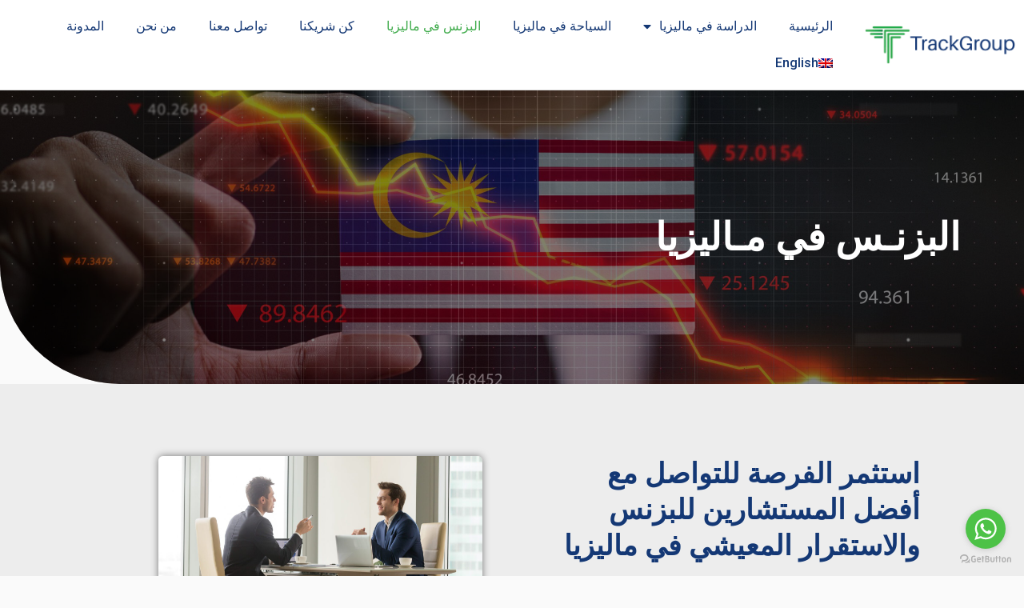

--- FILE ---
content_type: text/html; charset=UTF-8
request_url: https://mytrackgroup.com/%D8%A7%D9%84%D8%A8%D9%8A%D8%B2%D9%86%D8%B3-%D9%81%D9%8A-%D9%85%D8%A7%D9%84%D9%8A%D8%B2%D9%8A%D8%A7/
body_size: 33976
content:
<!DOCTYPE html>
<html dir="rtl" lang="ar">
<head>
<meta charset="UTF-8">
<meta name="viewport" content="width=device-width, initial-scale=1">
	 <link rel="profile" href="https://gmpg.org/xfn/11"> 
	 <meta name='robots' content='index, follow, max-image-preview:large, max-snippet:-1, max-video-preview:-1' />
<link rel="alternate" hreflang="ar" href="https://mytrackgroup.com/%d8%a7%d9%84%d8%a8%d9%8a%d8%b2%d9%86%d8%b3-%d9%81%d9%8a-%d9%85%d8%a7%d9%84%d9%8a%d8%b2%d9%8a%d8%a7/" />
<link rel="alternate" hreflang="en" href="https://mytrackgroup.com/business-in-malaysia/?lang=en" />
<link rel="alternate" hreflang="x-default" href="https://mytrackgroup.com/%d8%a7%d9%84%d8%a8%d9%8a%d8%b2%d9%86%d8%b3-%d9%81%d9%8a-%d9%85%d8%a7%d9%84%d9%8a%d8%b2%d9%8a%d8%a7/" />

<!-- Google Tag Manager for WordPress by gtm4wp.com -->
<script data-cfasync="false" data-pagespeed-no-defer>
	var gtm4wp_datalayer_name = "dataLayer";
	var dataLayer = dataLayer || [];
</script>
<!-- End Google Tag Manager for WordPress by gtm4wp.com -->
	<!-- This site is optimized with the Yoast SEO plugin v22.7 - https://yoast.com/wordpress/plugins/seo/ -->
	<title>البيزنس في ماليزيا | افضل مستشارين البيزنس في ماليزيا | خدمات البيزنس في ماليزيا</title>
	<meta name="description" content="يعد البيزنس في ماليزيا واحد من أفضل الأماكن للاستثمار الاقتصادى، وقد تم منحها كأفضل دولة استثمارية في العالم." />
	<link rel="canonical" href="https://mytrackgroup.com/%d8%a7%d9%84%d8%a8%d9%8a%d8%b2%d9%86%d8%b3-%d9%81%d9%8a-%d9%85%d8%a7%d9%84%d9%8a%d8%b2%d9%8a%d8%a7/" />
	<meta property="og:locale" content="ar_AR" />
	<meta property="og:type" content="article" />
	<meta property="og:title" content="البيزنس في ماليزيا | افضل مستشارين البيزنس في ماليزيا | خدمات البيزنس في ماليزيا" />
	<meta property="og:description" content="يعد البيزنس في ماليزيا واحد من أفضل الأماكن للاستثمار الاقتصادى، وقد تم منحها كأفضل دولة استثمارية في العالم." />
	<meta property="og:url" content="https://mytrackgroup.com/%d8%a7%d9%84%d8%a8%d9%8a%d8%b2%d9%86%d8%b3-%d9%81%d9%8a-%d9%85%d8%a7%d9%84%d9%8a%d8%b2%d9%8a%d8%a7/" />
	<meta property="og:site_name" content="TRACK GROUP" />
	<meta property="article:modified_time" content="2023-05-15T03:51:06+00:00" />
	<meta property="og:image" content="https://mytrackgroup.com/wp-content/uploads/2021/06/successful-entrepreneurs-analyzing-perspectives-scaled.jpg" />
	<meta name="twitter:card" content="summary_large_image" />
	<meta name="twitter:label1" content="وقت القراءة المُقدّر" />
	<meta name="twitter:data1" content="7 دقائق" />
	<script type="application/ld+json" class="yoast-schema-graph">{"@context":"https://schema.org","@graph":[{"@type":"WebPage","@id":"https://mytrackgroup.com/%d8%a7%d9%84%d8%a8%d9%8a%d8%b2%d9%86%d8%b3-%d9%81%d9%8a-%d9%85%d8%a7%d9%84%d9%8a%d8%b2%d9%8a%d8%a7/","url":"https://mytrackgroup.com/%d8%a7%d9%84%d8%a8%d9%8a%d8%b2%d9%86%d8%b3-%d9%81%d9%8a-%d9%85%d8%a7%d9%84%d9%8a%d8%b2%d9%8a%d8%a7/","name":"البيزنس في ماليزيا | افضل مستشارين البيزنس في ماليزيا | خدمات البيزنس في ماليزيا","isPartOf":{"@id":"https://mytrackgroup.com/#website"},"primaryImageOfPage":{"@id":"https://mytrackgroup.com/%d8%a7%d9%84%d8%a8%d9%8a%d8%b2%d9%86%d8%b3-%d9%81%d9%8a-%d9%85%d8%a7%d9%84%d9%8a%d8%b2%d9%8a%d8%a7/#primaryimage"},"image":{"@id":"https://mytrackgroup.com/%d8%a7%d9%84%d8%a8%d9%8a%d8%b2%d9%86%d8%b3-%d9%81%d9%8a-%d9%85%d8%a7%d9%84%d9%8a%d8%b2%d9%8a%d8%a7/#primaryimage"},"thumbnailUrl":"https://mytrackgroup.com/wp-content/uploads/2021/06/successful-entrepreneurs-analyzing-perspectives-scaled.jpg","datePublished":"2019-02-12T01:29:05+00:00","dateModified":"2023-05-15T03:51:06+00:00","description":"يعد البيزنس في ماليزيا واحد من أفضل الأماكن للاستثمار الاقتصادى، وقد تم منحها كأفضل دولة استثمارية في العالم.","breadcrumb":{"@id":"https://mytrackgroup.com/%d8%a7%d9%84%d8%a8%d9%8a%d8%b2%d9%86%d8%b3-%d9%81%d9%8a-%d9%85%d8%a7%d9%84%d9%8a%d8%b2%d9%8a%d8%a7/#breadcrumb"},"inLanguage":"ar","potentialAction":[{"@type":"ReadAction","target":["https://mytrackgroup.com/%d8%a7%d9%84%d8%a8%d9%8a%d8%b2%d9%86%d8%b3-%d9%81%d9%8a-%d9%85%d8%a7%d9%84%d9%8a%d8%b2%d9%8a%d8%a7/"]}]},{"@type":"ImageObject","inLanguage":"ar","@id":"https://mytrackgroup.com/%d8%a7%d9%84%d8%a8%d9%8a%d8%b2%d9%86%d8%b3-%d9%81%d9%8a-%d9%85%d8%a7%d9%84%d9%8a%d8%b2%d9%8a%d8%a7/#primaryimage","url":"https://mytrackgroup.com/wp-content/uploads/2021/06/successful-entrepreneurs-analyzing-perspectives-scaled.jpg","contentUrl":"https://mytrackgroup.com/wp-content/uploads/2021/06/successful-entrepreneurs-analyzing-perspectives-scaled.jpg","width":2560,"height":1707,"caption":"Two handsome businessmen sitting in comfortable chairs at desk with laptops in meeting room. CEO making important negotiation about companies partnership or corporate merger. Financiers planning deal"},{"@type":"BreadcrumbList","@id":"https://mytrackgroup.com/%d8%a7%d9%84%d8%a8%d9%8a%d8%b2%d9%86%d8%b3-%d9%81%d9%8a-%d9%85%d8%a7%d9%84%d9%8a%d8%b2%d9%8a%d8%a7/#breadcrumb","itemListElement":[{"@type":"ListItem","position":1,"name":"Home","item":"https://mytrackgroup.com/"},{"@type":"ListItem","position":2,"name":"البزنس في ماليزيا"}]},{"@type":"WebSite","@id":"https://mytrackgroup.com/#website","url":"https://mytrackgroup.com/","name":"TRACK GROUP","description":"Your Best Way to Malaysia","publisher":{"@id":"https://mytrackgroup.com/#organization"},"potentialAction":[{"@type":"SearchAction","target":{"@type":"EntryPoint","urlTemplate":"https://mytrackgroup.com/?s={search_term_string}"},"query-input":"required name=search_term_string"}],"inLanguage":"ar"},{"@type":"Organization","@id":"https://mytrackgroup.com/#organization","name":"Track Group","url":"https://mytrackgroup.com/","logo":{"@type":"ImageObject","inLanguage":"ar","@id":"https://mytrackgroup.com/#/schema/logo/image/","url":"https://mytrack.ahmedradi.com/wp-content/uploads/2021/07/cropped-cropped-TrackGroup-Logo.png","contentUrl":"https://mytrack.ahmedradi.com/wp-content/uploads/2021/07/cropped-cropped-TrackGroup-Logo.png","width":1923,"height":494,"caption":"Track Group"},"image":{"@id":"https://mytrackgroup.com/#/schema/logo/image/"}}]}</script>
	<!-- / Yoast SEO plugin. -->


<script type='application/javascript'  id='pys-version-script'>console.log('PixelYourSite Free version 9.6.0');</script>
<link rel='dns-prefetch' href='//fonts.googleapis.com' />
<link rel="alternate" type="application/rss+xml" title="TRACK GROUP &laquo; الخلاصة" href="https://mytrackgroup.com/feed/" />
<link rel="alternate" type="application/rss+xml" title="TRACK GROUP &laquo; خلاصة التعليقات" href="https://mytrackgroup.com/comments/feed/" />
<link rel="alternate" title="oEmbed (JSON)" type="application/json+oembed" href="https://mytrackgroup.com/wp-json/oembed/1.0/embed?url=https%3A%2F%2Fmytrackgroup.com%2F%25d8%25a7%25d9%2584%25d8%25a8%25d9%258a%25d8%25b2%25d9%2586%25d8%25b3-%25d9%2581%25d9%258a-%25d9%2585%25d8%25a7%25d9%2584%25d9%258a%25d8%25b2%25d9%258a%25d8%25a7%2F" />
<link rel="alternate" title="oEmbed (XML)" type="text/xml+oembed" href="https://mytrackgroup.com/wp-json/oembed/1.0/embed?url=https%3A%2F%2Fmytrackgroup.com%2F%25d8%25a7%25d9%2584%25d8%25a8%25d9%258a%25d8%25b2%25d9%2586%25d8%25b3-%25d9%2581%25d9%258a-%25d9%2585%25d8%25a7%25d9%2584%25d9%258a%25d8%25b2%25d9%258a%25d8%25a7%2F&#038;format=xml" />
<style id='wp-img-auto-sizes-contain-inline-css'>
img:is([sizes=auto i],[sizes^="auto," i]){contain-intrinsic-size:3000px 1500px}
/*# sourceURL=wp-img-auto-sizes-contain-inline-css */
</style>
<style class="optimize_css_2" type="text/css" media="all">.ast-desktop .astra-menu-animation-slide-up>.menu-item>.astra-full-megamenu-wrapper,.ast-desktop .astra-menu-animation-slide-up>.menu-item>.sub-menu,.ast-desktop .astra-menu-animation-slide-up>.menu-item>.sub-menu .sub-menu{opacity:0;visibility:hidden;transform:translateY(.5em);transition:visibility .2s ease,transform .2s ease}.ast-desktop .astra-menu-animation-slide-up>.menu-item .menu-item.focus>.sub-menu,.ast-desktop .astra-menu-animation-slide-up>.menu-item .menu-item:hover>.sub-menu,.ast-desktop .astra-menu-animation-slide-up>.menu-item.focus>.astra-full-megamenu-wrapper,.ast-desktop .astra-menu-animation-slide-up>.menu-item.focus>.sub-menu,.ast-desktop .astra-menu-animation-slide-up>.menu-item:hover>.astra-full-megamenu-wrapper,.ast-desktop .astra-menu-animation-slide-up>.menu-item:hover>.sub-menu{opacity:1;visibility:visible;transform:translateY(0);transition:opacity .2s ease,visibility .2s ease,transform .2s ease}.ast-desktop .astra-menu-animation-slide-up>.full-width-mega.menu-item.focus>.astra-full-megamenu-wrapper,.ast-desktop .astra-menu-animation-slide-up>.full-width-mega.menu-item:hover>.astra-full-megamenu-wrapper{-js-display:flex;display:flex}.ast-desktop .astra-menu-animation-slide-down>.menu-item>.astra-full-megamenu-wrapper,.ast-desktop .astra-menu-animation-slide-down>.menu-item>.sub-menu,.ast-desktop .astra-menu-animation-slide-down>.menu-item>.sub-menu .sub-menu{opacity:0;visibility:hidden;transform:translateY(-.5em);transition:visibility .2s ease,transform .2s ease}.ast-desktop .astra-menu-animation-slide-down>.menu-item .menu-item.focus>.sub-menu,.ast-desktop .astra-menu-animation-slide-down>.menu-item .menu-item:hover>.sub-menu,.ast-desktop .astra-menu-animation-slide-down>.menu-item.focus>.astra-full-megamenu-wrapper,.ast-desktop .astra-menu-animation-slide-down>.menu-item.focus>.sub-menu,.ast-desktop .astra-menu-animation-slide-down>.menu-item:hover>.astra-full-megamenu-wrapper,.ast-desktop .astra-menu-animation-slide-down>.menu-item:hover>.sub-menu{opacity:1;visibility:visible;transform:translateY(0);transition:opacity .2s ease,visibility .2s ease,transform .2s ease}.ast-desktop .astra-menu-animation-slide-down>.full-width-mega.menu-item.focus>.astra-full-megamenu-wrapper,.ast-desktop .astra-menu-animation-slide-down>.full-width-mega.menu-item:hover>.astra-full-megamenu-wrapper{-js-display:flex;display:flex}.ast-desktop .astra-menu-animation-fade>.menu-item>.astra-full-megamenu-wrapper,.ast-desktop .astra-menu-animation-fade>.menu-item>.sub-menu,.ast-desktop .astra-menu-animation-fade>.menu-item>.sub-menu .sub-menu{opacity:0;visibility:hidden;transition:opacity ease-in-out .3s}.ast-desktop .astra-menu-animation-fade>.menu-item .menu-item.focus>.sub-menu,.ast-desktop .astra-menu-animation-fade>.menu-item .menu-item:hover>.sub-menu,.ast-desktop .astra-menu-animation-fade>.menu-item.focus>.astra-full-megamenu-wrapper,.ast-desktop .astra-menu-animation-fade>.menu-item.focus>.sub-menu,.ast-desktop .astra-menu-animation-fade>.menu-item:hover>.astra-full-megamenu-wrapper,.ast-desktop .astra-menu-animation-fade>.menu-item:hover>.sub-menu{opacity:1;visibility:visible;transition:opacity ease-in-out .3s}.ast-desktop .astra-menu-animation-fade>.full-width-mega.menu-item.focus>.astra-full-megamenu-wrapper,.ast-desktop .astra-menu-animation-fade>.full-width-mega.menu-item:hover>.astra-full-megamenu-wrapper{-js-display:flex;display:flex}.ast-desktop .menu-item.ast-menu-hover>.sub-menu.toggled-on{opacity:1;visibility:visible}</style>
<style class="optimize_css_2" type="text/css" media="all">.wpml-ls-menu-item .wpml-ls-flag{display:inline;vertical-align:baseline}.wpml-ls-menu-item .wpml-ls-flag+span{margin-left:.3em}.rtl .wpml-ls-menu-item .wpml-ls-flag+span{margin-left:0;margin-right:.3em}ul .wpml-ls-menu-item a{display:flex;align-items:center}</style>
<style class="optimize_css_2" type="text/css" media="all">.peel{position:relative;opacity:0}.peel-ready{opacity:1}.peel-svg-clip-element{position:absolute;top:-10000px;left:-10000px;width:1px;height:1px;opacity:0}.peel-layer{position:absolute;z-index:1;width:100%;height:100%;top:0;right:0;bottom:0;left:0;-webkit-user-select:none;-moz-user-select:none;user-select:none;-webkit-transform-origin:top left;-moz-transform-origin:top left;transform-origin:top left}.peel-top{background-color:#81afcb}.peel-back{background-color:#a0c7df}.peel-bottom{background-color:#688394}</style>
<style class="optimize_css_2" type="text/css" media="all">.vegas-overlay,.vegas-slide,.vegas-slide-inner,.vegas-timer,.vegas-wrapper{position:absolute;top:0;left:0;bottom:0;right:0;overflow:hidden;border:none;padding:0;margin:0}.vegas-overlay{opacity:.5}.vegas-timer{top:auto;bottom:0;height:2px}.vegas-timer-progress{width:0;height:100%;background:#fff;-webkit-transition:width ease-out;transition:width ease-out}.vegas-timer-running .vegas-timer-progress{width:100%}.vegas-slide,.vegas-slide-inner{margin:0;padding:0;background:center center no-repeat;-webkit-transform:translateZ(0);transform:translateZ(0);will-change:transform,opacity}body .vegas-container{overflow:hidden!important;position:relative}.vegas-video{min-width:100%;min-height:100%;width:auto;height:auto}body.vegas-container{overflow:auto;position:static;z-index:-2}body.vegas-container>.vegas-overlay,body.vegas-container>.vegas-slide,body.vegas-container>.vegas-timer{position:fixed;z-index:-1}:root body.vegas-container>.vegas-overlay,:root body.vegas-container>.vegas-slide,_::full-page-media,_:future{bottom:-76px}.vegas-transition-blur,.vegas-transition-blur2{opacity:0;-webkit-filter:blur(32px);filter:blur(32px)}.vegas-transition-blur-in,.vegas-transition-blur2-in{opacity:1;-webkit-filter:blur(0);filter:blur(0)}.vegas-transition-blur2-out{opacity:0}.vegas-transition-burn,.vegas-transition-burn2{opacity:0;-webkit-filter:contrast(1000%) saturate(1000%);filter:contrast(1000%) saturate(1000%)}.vegas-transition-burn-in,.vegas-transition-burn2-in{opacity:1;-webkit-filter:contrast(100%) saturate(100%);filter:contrast(100%) saturate(100%)}.vegas-transition-burn2-out{opacity:0;-webkit-filter:contrast(1000%) saturate(1000%);filter:contrast(1000%) saturate(1000%)}.vegas-transition-fade,.vegas-transition-fade2{opacity:0}.vegas-transition-fade-in,.vegas-transition-fade2-in{opacity:1}.vegas-transition-fade2-out{opacity:0}.vegas-transition-flash,.vegas-transition-flash2{opacity:0;-webkit-filter:brightness(25);filter:brightness(25)}.vegas-transition-flash-in,.vegas-transition-flash2-in{opacity:1;-webkit-filter:brightness(1);filter:brightness(1)}.vegas-transition-flash2-out{opacity:0;-webkit-filter:brightness(25);filter:brightness(25)}.vegas-transition-negative,.vegas-transition-negative2{opacity:0;-webkit-filter:invert(100%);filter:invert(100%)}.vegas-transition-negative-in,.vegas-transition-negative2-in{opacity:1;-webkit-filter:invert(0);filter:invert(0)}.vegas-transition-negative2-out{opacity:0;-webkit-filter:invert(100%);filter:invert(100%)}.vegas-transition-slideDown,.vegas-transition-slideDown2{-webkit-transform:translateY(-100%);transform:translateY(-100%)}.vegas-transition-slideDown-in,.vegas-transition-slideDown2-in{-webkit-transform:translateY(0);transform:translateY(0)}.vegas-transition-slideDown2-out{-webkit-transform:translateY(100%);transform:translateY(100%)}.vegas-transition-slideLeft,.vegas-transition-slideLeft2{-webkit-transform:translateX(100%);transform:translateX(100%)}.vegas-transition-slideLeft-in,.vegas-transition-slideLeft2-in{-webkit-transform:translateX(0);transform:translateX(0)}.vegas-transition-slideLeft2-out,.vegas-transition-slideRight,.vegas-transition-slideRight2{-webkit-transform:translateX(-100%);transform:translateX(-100%)}.vegas-transition-slideRight-in,.vegas-transition-slideRight2-in{-webkit-transform:translateX(0);transform:translateX(0)}.vegas-transition-slideRight2-out{-webkit-transform:translateX(100%);transform:translateX(100%)}.vegas-transition-slideUp,.vegas-transition-slideUp2{-webkit-transform:translateY(100%);transform:translateY(100%)}.vegas-transition-slideUp-in,.vegas-transition-slideUp2-in{-webkit-transform:translateY(0);transform:translateY(0)}.vegas-transition-slideUp2-out{-webkit-transform:translateY(-100%);transform:translateY(-100%)}.vegas-transition-swirlLeft,.vegas-transition-swirlLeft2{-webkit-transform:scale(2) rotate(35deg);transform:scale(2) rotate(35deg);opacity:0}.vegas-transition-swirlLeft-in,.vegas-transition-swirlLeft2-in{-webkit-transform:scale(1) rotate(0);transform:scale(1) rotate(0);opacity:1}.vegas-transition-swirlLeft2-out,.vegas-transition-swirlRight,.vegas-transition-swirlRight2{-webkit-transform:scale(2) rotate(-35deg);transform:scale(2) rotate(-35deg);opacity:0}.vegas-transition-swirlRight-in,.vegas-transition-swirlRight2-in{-webkit-transform:scale(1) rotate(0);transform:scale(1) rotate(0);opacity:1}.vegas-transition-swirlRight2-out{-webkit-transform:scale(2) rotate(35deg);transform:scale(2) rotate(35deg);opacity:0}.vegas-transition-zoomIn,.vegas-transition-zoomIn2{-webkit-transform:scale(0);transform:scale(0);opacity:0}.vegas-transition-zoomIn-in,.vegas-transition-zoomIn2-in{-webkit-transform:scale(1);transform:scale(1);opacity:1}.vegas-transition-zoomIn2-out,.vegas-transition-zoomOut,.vegas-transition-zoomOut2{-webkit-transform:scale(2);transform:scale(2);opacity:0}.vegas-transition-zoomOut-in,.vegas-transition-zoomOut2-in{-webkit-transform:scale(1);transform:scale(1);opacity:1}.vegas-transition-zoomOut2-out{-webkit-transform:scale(0);transform:scale(0);opacity:0}.vegas-animation-kenburns{-webkit-animation:kenburns ease-out;animation:kenburns ease-out}@-webkit-keyframes kenburns{0%{-webkit-transform:scale(1.5);transform:scale(1.5)}100%{-webkit-transform:scale(1);transform:scale(1)}}@keyframes kenburns{0%{-webkit-transform:scale(1.5);transform:scale(1.5)}100%{-webkit-transform:scale(1);transform:scale(1)}}.vegas-animation-kenburnsDownLeft{-webkit-animation:kenburnsDownLeft ease-out;animation:kenburnsDownLeft ease-out}@-webkit-keyframes kenburnsDownLeft{0%{-webkit-transform:scale(1.5) translate(10%,-10%);transform:scale(1.5) translate(10%,-10%)}100%{-webkit-transform:scale(1) translate(0,0);transform:scale(1) translate(0,0)}}@keyframes kenburnsDownLeft{0%{-webkit-transform:scale(1.5) translate(10%,-10%);transform:scale(1.5) translate(10%,-10%)}100%{-webkit-transform:scale(1) translate(0,0);transform:scale(1) translate(0,0)}}.vegas-animation-kenburnsDownRight{-webkit-animation:kenburnsDownRight ease-out;animation:kenburnsDownRight ease-out}@-webkit-keyframes kenburnsDownRight{0%{-webkit-transform:scale(1.5) translate(-10%,-10%);transform:scale(1.5) translate(-10%,-10%)}100%{-webkit-transform:scale(1) translate(0,0);transform:scale(1) translate(0,0)}}@keyframes kenburnsDownRight{0%{-webkit-transform:scale(1.5) translate(-10%,-10%);transform:scale(1.5) translate(-10%,-10%)}100%{-webkit-transform:scale(1) translate(0,0);transform:scale(1) translate(0,0)}}.vegas-animation-kenburnsDown{-webkit-animation:kenburnsDown ease-out;animation:kenburnsDown ease-out}@-webkit-keyframes kenburnsDown{0%{-webkit-transform:scale(1.5) translate(0,-10%);transform:scale(1.5) translate(0,-10%)}100%{-webkit-transform:scale(1) translate(0,0);transform:scale(1) translate(0,0)}}@keyframes kenburnsDown{0%{-webkit-transform:scale(1.5) translate(0,-10%);transform:scale(1.5) translate(0,-10%)}100%{-webkit-transform:scale(1) translate(0,0);transform:scale(1) translate(0,0)}}.vegas-animation-kenburnsLeft{-webkit-animation:kenburnsLeft ease-out;animation:kenburnsLeft ease-out}@-webkit-keyframes kenburnsLeft{0%{-webkit-transform:scale(1.5) translate(10%,0);transform:scale(1.5) translate(10%,0)}100%{-webkit-transform:scale(1) translate(0,0);transform:scale(1) translate(0,0)}}@keyframes kenburnsLeft{0%{-webkit-transform:scale(1.5) translate(10%,0);transform:scale(1.5) translate(10%,0)}100%{-webkit-transform:scale(1) translate(0,0);transform:scale(1) translate(0,0)}}.vegas-animation-kenburnsRight{-webkit-animation:kenburnsRight ease-out;animation:kenburnsRight ease-out}@-webkit-keyframes kenburnsRight{0%{-webkit-transform:scale(1.5) translate(-10%,0);transform:scale(1.5) translate(-10%,0)}100%{-webkit-transform:scale(1) translate(0,0);transform:scale(1) translate(0,0)}}@keyframes kenburnsRight{0%{-webkit-transform:scale(1.5) translate(-10%,0);transform:scale(1.5) translate(-10%,0)}100%{-webkit-transform:scale(1) translate(0,0);transform:scale(1) translate(0,0)}}.vegas-animation-kenburnsUpLeft{-webkit-animation:kenburnsUpLeft ease-out;animation:kenburnsUpLeft ease-out}@-webkit-keyframes kenburnsUpLeft{0%{-webkit-transform:scale(1.5) translate(10%,10%);transform:scale(1.5) translate(10%,10%)}100%{-webkit-transform:scale(1) translate(0,0);transform:scale(1) translate(0,0)}}@keyframes kenburnsUpLeft{0%{-webkit-transform:scale(1.5) translate(10%,10%);transform:scale(1.5) translate(10%,10%)}100%{-webkit-transform:scale(1) translate(0,0);transform:scale(1) translate(0,0)}}.vegas-animation-kenburnsUpRight{-webkit-animation:kenburnsUpRight ease-out;animation:kenburnsUpRight ease-out}@-webkit-keyframes kenburnsUpRight{0%{-webkit-transform:scale(1.5) translate(-10%,10%);transform:scale(1.5) translate(-10%,10%)}100%{-webkit-transform:scale(1) translate(0,0);transform:scale(1) translate(0,0)}}@keyframes kenburnsUpRight{0%{-webkit-transform:scale(1.5) translate(-10%,10%);transform:scale(1.5) translate(-10%,10%)}100%{-webkit-transform:scale(1) translate(0,0);transform:scale(1) translate(0,0)}}.vegas-animation-kenburnsUp{-webkit-animation:kenburnsUp ease-out;animation:kenburnsUp ease-out}@-webkit-keyframes kenburnsUp{0%{-webkit-transform:scale(1.5) translate(0,10%);transform:scale(1.5) translate(0,10%)}100%{-webkit-transform:scale(1) translate(0,0);transform:scale(1) translate(0,0)}}@keyframes kenburnsUp{0%{-webkit-transform:scale(1.5) translate(0,10%);transform:scale(1.5) translate(0,10%)}100%{-webkit-transform:scale(1) translate(0,0);transform:scale(1) translate(0,0)}}</style>
<style class="optimize_css_2" type="text/css" media="all">/*! elementor-icons - v5.29.0 - 15-02-2024 */
@font-face{font-family:eicons;src:url(https://mytrackgroup.com/wp-content/plugins/elementor/assets/lib/eicons/css/../fonts/eicons.eot#1764772155);src:url(https://mytrackgroup.com/wp-content/plugins/elementor/assets/lib/eicons/css/../fonts/eicons.eot#1764772155) format("embedded-opentype"),url(https://mytrackgroup.com/wp-content/plugins/elementor/assets/lib/eicons/css/../fonts/eicons.woff2#1764772155) format("woff2"),url(https://mytrackgroup.com/wp-content/plugins/elementor/assets/lib/eicons/css/../fonts/eicons.woff#1764772155) format("woff"),url(https://mytrackgroup.com/wp-content/plugins/elementor/assets/lib/eicons/css/../fonts/eicons.ttf#1764772155) format("truetype"),url(https://mytrackgroup.com/wp-content/plugins/elementor/assets/lib/eicons/css/../fonts/eicons.svg?5.29.0#eicon) format("svg");font-weight:400;font-style:normal}[class*=" eicon-"],[class^=eicon]{display:inline-block;font-family:eicons;font-size:inherit;font-weight:400;font-style:normal;font-variant:normal;line-height:1;text-rendering:auto;-webkit-font-smoothing:antialiased;-moz-osx-font-smoothing:grayscale}@keyframes a{0%{transform:rotate(0deg)}to{transform:rotate(359deg)}}.eicon-animation-spin{animation:a 2s infinite linear}.eicon-editor-link:before{content:"\e800"}.eicon-editor-unlink:before{content:"\e801"}.eicon-editor-external-link:before{content:"\e802"}.eicon-editor-close:before{content:"\e803"}.eicon-editor-list-ol:before{content:"\e804"}.eicon-editor-list-ul:before{content:"\e805"}.eicon-editor-bold:before{content:"\e806"}.eicon-editor-italic:before{content:"\e807"}.eicon-editor-underline:before{content:"\e808"}.eicon-editor-paragraph:before{content:"\e809"}.eicon-editor-h1:before{content:"\e80a"}.eicon-editor-h2:before{content:"\e80b"}.eicon-editor-h3:before{content:"\e80c"}.eicon-editor-h4:before{content:"\e80d"}.eicon-editor-h5:before{content:"\e80e"}.eicon-editor-h6:before{content:"\e80f"}.eicon-editor-quote:before{content:"\e810"}.eicon-editor-code:before{content:"\e811"}.eicon-elementor:before{content:"\e812"}.eicon-elementor-circle:before{content:"\e813"}.eicon-pojome:before{content:"\e814"}.eicon-plus:before{content:"\e815"}.eicon-menu-bar:before{content:"\e816"}.eicon-apps:before{content:"\e817"}.eicon-accordion:before{content:"\e818"}.eicon-alert:before{content:"\e819"}.eicon-animation-text:before{content:"\e81a"}.eicon-animation:before{content:"\e81b"}.eicon-banner:before{content:"\e81c"}.eicon-blockquote:before{content:"\e81d"}.eicon-button:before{content:"\e81e"}.eicon-call-to-action:before{content:"\e81f"}.eicon-captcha:before{content:"\e820"}.eicon-carousel:before{content:"\e821"}.eicon-checkbox:before{content:"\e822"}.eicon-columns:before{content:"\e823"}.eicon-countdown:before{content:"\e824"}.eicon-counter:before{content:"\e825"}.eicon-date:before{content:"\e826"}.eicon-divider-shape:before{content:"\e827"}.eicon-divider:before{content:"\e828"}.eicon-download-button:before{content:"\e829"}.eicon-dual-button:before{content:"\e82a"}.eicon-email-field:before{content:"\e82b"}.eicon-facebook-comments:before{content:"\e82c"}.eicon-facebook-like-box:before{content:"\e82d"}.eicon-form-horizontal:before{content:"\e82e"}.eicon-form-vertical:before{content:"\e82f"}.eicon-gallery-grid:before{content:"\e830"}.eicon-gallery-group:before{content:"\e831"}.eicon-gallery-justified:before{content:"\e832"}.eicon-gallery-masonry:before{content:"\e833"}.eicon-icon-box:before{content:"\e834"}.eicon-image-before-after:before{content:"\e835"}.eicon-image-box:before{content:"\e836"}.eicon-image-hotspot:before{content:"\e837"}.eicon-image-rollover:before{content:"\e838"}.eicon-info-box:before{content:"\e839"}.eicon-inner-section:before{content:"\e83a"}.eicon-mailchimp:before{content:"\e83b"}.eicon-menu-card:before{content:"\e83c"}.eicon-navigation-horizontal:before{content:"\e83d"}.eicon-nav-menu:before{content:"\e83e"}.eicon-navigation-vertical:before{content:"\e83f"}.eicon-number-field:before{content:"\e840"}.eicon-parallax:before{content:"\e841"}.eicon-php7:before{content:"\e842"}.eicon-post-list:before{content:"\e843"}.eicon-post-slider:before{content:"\e844"}.eicon-post:before{content:"\e845"}.eicon-posts-carousel:before{content:"\e846"}.eicon-posts-grid:before{content:"\e847"}.eicon-posts-group:before{content:"\e848"}.eicon-posts-justified:before{content:"\e849"}.eicon-posts-masonry:before{content:"\e84a"}.eicon-posts-ticker:before{content:"\e84b"}.eicon-price-list:before{content:"\e84c"}.eicon-price-table:before{content:"\e84d"}.eicon-radio:before{content:"\e84e"}.eicon-rtl:before{content:"\e84f"}.eicon-scroll:before{content:"\e850"}.eicon-search:before{content:"\e851"}.eicon-select:before{content:"\e852"}.eicon-share:before{content:"\e853"}.eicon-sidebar:before{content:"\e854"}.eicon-skill-bar:before{content:"\e855"}.eicon-slider-3d:before{content:"\e856"}.eicon-slider-album:before{content:"\e857"}.eicon-slider-device:before{content:"\e858"}.eicon-slider-full-screen:before{content:"\e859"}.eicon-slider-push:before{content:"\e85a"}.eicon-slider-vertical:before{content:"\e85b"}.eicon-slider-video:before{content:"\e85c"}.eicon-slides:before{content:"\e85d"}.eicon-social-icons:before{content:"\e85e"}.eicon-spacer:before{content:"\e85f"}.eicon-table:before{content:"\e860"}.eicon-tabs:before{content:"\e861"}.eicon-tel-field:before{content:"\e862"}.eicon-text-area:before{content:"\e863"}.eicon-text-field:before{content:"\e864"}.eicon-thumbnails-down:before{content:"\e865"}.eicon-thumbnails-half:before{content:"\e866"}.eicon-thumbnails-right:before{content:"\e867"}.eicon-time-line:before{content:"\e868"}.eicon-toggle:before{content:"\e869"}.eicon-url:before{content:"\e86a"}.eicon-t-letter:before{content:"\e86b"}.eicon-wordpress:before{content:"\e86c"}.eicon-text:before{content:"\e86d"}.eicon-anchor:before{content:"\e86e"}.eicon-bullet-list:before{content:"\e86f"}.eicon-code:before{content:"\e870"}.eicon-favorite:before{content:"\e871"}.eicon-google-maps:before{content:"\e872"}.eicon-image:before{content:"\e873"}.eicon-photo-library:before{content:"\e874"}.eicon-woocommerce:before{content:"\e875"}.eicon-youtube:before{content:"\e876"}.eicon-flip-box:before{content:"\e877"}.eicon-settings:before{content:"\e878"}.eicon-headphones:before{content:"\e879"}.eicon-testimonial:before{content:"\e87a"}.eicon-counter-circle:before{content:"\e87b"}.eicon-person:before{content:"\e87c"}.eicon-chevron-right:before{content:"\e87d"}.eicon-chevron-left:before{content:"\e87e"}.eicon-close:before{content:"\e87f"}.eicon-file-download:before{content:"\e880"}.eicon-save:before{content:"\e881"}.eicon-zoom-in:before{content:"\e882"}.eicon-shortcode:before{content:"\e883"}.eicon-nerd:before{content:"\e884"}.eicon-device-desktop:before{content:"\e885"}.eicon-device-tablet:before{content:"\e886"}.eicon-device-mobile:before{content:"\e887"}.eicon-document-file:before{content:"\e888"}.eicon-folder-o:before{content:"\e889"}.eicon-hypster:before{content:"\e88a"}.eicon-h-align-left:before{content:"\e88b"}.eicon-h-align-right:before{content:"\e88c"}.eicon-h-align-center:before{content:"\e88d"}.eicon-h-align-stretch:before{content:"\e88e"}.eicon-v-align-top:before{content:"\e88f"}.eicon-v-align-bottom:before{content:"\e890"}.eicon-v-align-middle:before{content:"\e891"}.eicon-v-align-stretch:before{content:"\e892"}.eicon-pro-icon:before{content:"\e893"}.eicon-mail:before{content:"\e894"}.eicon-lock-user:before{content:"\e895"}.eicon-testimonial-carousel:before{content:"\e896"}.eicon-media-carousel:before{content:"\e897"}.eicon-section:before{content:"\e898"}.eicon-column:before{content:"\e899"}.eicon-edit:before{content:"\e89a"}.eicon-clone:before{content:"\e89b"}.eicon-trash:before{content:"\e89c"}.eicon-play:before{content:"\e89d"}.eicon-angle-right:before{content:"\e89e"}.eicon-angle-left:before{content:"\e89f"}.eicon-animated-headline:before{content:"\e8a0"}.eicon-menu-toggle:before{content:"\e8a1"}.eicon-fb-embed:before{content:"\e8a2"}.eicon-fb-feed:before{content:"\e8a3"}.eicon-twitter-embed:before{content:"\e8a4"}.eicon-twitter-feed:before{content:"\e8a5"}.eicon-sync:before{content:"\e8a6"}.eicon-import-export:before{content:"\e8a7"}.eicon-check-circle:before{content:"\e8a8"}.eicon-library-save:before{content:"\e8a9"}.eicon-library-download:before{content:"\e8aa"}.eicon-insert:before{content:"\e8ab"}.eicon-preview-medium:before{content:"\e8ac"}.eicon-sort-down:before{content:"\e8ad"}.eicon-sort-up:before{content:"\e8ae"}.eicon-heading:before{content:"\e8af"}.eicon-logo:before{content:"\e8b0"}.eicon-meta-data:before{content:"\e8b1"}.eicon-post-content:before{content:"\e8b2"}.eicon-post-excerpt:before{content:"\e8b3"}.eicon-post-navigation:before{content:"\e8b4"}.eicon-yoast:before{content:"\e8b5"}.eicon-nerd-chuckle:before{content:"\e8b6"}.eicon-nerd-wink:before{content:"\e8b7"}.eicon-comments:before{content:"\e8b8"}.eicon-download-circle-o:before{content:"\e8b9"}.eicon-library-upload:before{content:"\e8ba"}.eicon-save-o:before{content:"\e8bb"}.eicon-upload-circle-o:before{content:"\e8bc"}.eicon-ellipsis-h:before{content:"\e8bd"}.eicon-ellipsis-v:before{content:"\e8be"}.eicon-arrow-left:before{content:"\e8bf"}.eicon-arrow-right:before{content:"\e8c0"}.eicon-arrow-up:before{content:"\e8c1"}.eicon-arrow-down:before{content:"\e8c2"}.eicon-play-o:before{content:"\e8c3"}.eicon-archive-posts:before{content:"\e8c4"}.eicon-archive-title:before{content:"\e8c5"}.eicon-featured-image:before{content:"\e8c6"}.eicon-post-info:before{content:"\e8c7"}.eicon-post-title:before{content:"\e8c8"}.eicon-site-logo:before{content:"\e8c9"}.eicon-site-search:before{content:"\e8ca"}.eicon-site-title:before{content:"\e8cb"}.eicon-plus-square:before{content:"\e8cc"}.eicon-minus-square:before{content:"\e8cd"}.eicon-cloud-check:before{content:"\e8ce"}.eicon-drag-n-drop:before{content:"\e8cf"}.eicon-welcome:before{content:"\e8d0"}.eicon-handle:before{content:"\e8d1"}.eicon-cart:before{content:"\e8d2"}.eicon-product-add-to-cart:before{content:"\e8d3"}.eicon-product-breadcrumbs:before{content:"\e8d4"}.eicon-product-categories:before{content:"\e8d5"}.eicon-product-description:before{content:"\e8d6"}.eicon-product-images:before{content:"\e8d7"}.eicon-product-info:before{content:"\e8d8"}.eicon-product-meta:before{content:"\e8d9"}.eicon-product-pages:before{content:"\e8da"}.eicon-product-price:before{content:"\e8db"}.eicon-product-rating:before{content:"\e8dc"}.eicon-product-related:before{content:"\e8dd"}.eicon-product-stock:before{content:"\e8de"}.eicon-product-tabs:before{content:"\e8df"}.eicon-product-title:before{content:"\e8e0"}.eicon-product-upsell:before{content:"\e8e1"}.eicon-products:before{content:"\e8e2"}.eicon-bag-light:before{content:"\e8e3"}.eicon-bag-medium:before{content:"\e8e4"}.eicon-bag-solid:before{content:"\e8e5"}.eicon-basket-light:before{content:"\e8e6"}.eicon-basket-medium:before{content:"\e8e7"}.eicon-basket-solid:before{content:"\e8e8"}.eicon-cart-light:before{content:"\e8e9"}.eicon-cart-medium:before{content:"\e8ea"}.eicon-cart-solid:before{content:"\e8eb"}.eicon-exchange:before{content:"\e8ec"}.eicon-preview-thin:before{content:"\e8ed"}.eicon-device-laptop:before{content:"\e8ee"}.eicon-collapse:before{content:"\e8ef"}.eicon-expand:before{content:"\e8f0"}.eicon-navigator:before{content:"\e8f1"}.eicon-plug:before{content:"\e8f2"}.eicon-dashboard:before{content:"\e8f3"}.eicon-typography:before{content:"\e8f4"}.eicon-info-circle-o:before{content:"\e8f5"}.eicon-integration:before{content:"\e8f6"}.eicon-plus-circle-o:before{content:"\e8f7"}.eicon-rating:before{content:"\e8f8"}.eicon-review:before{content:"\e8f9"}.eicon-tools:before{content:"\e8fa"}.eicon-loading:before{content:"\e8fb"}.eicon-sitemap:before{content:"\e8fc"}.eicon-click:before{content:"\e8fd"}.eicon-clock:before{content:"\e8fe"}.eicon-library-open:before{content:"\e8ff"}.eicon-warning:before{content:"\e900"}.eicon-flow:before{content:"\e901"}.eicon-cursor-move:before{content:"\e902"}.eicon-arrow-circle-left:before{content:"\e903"}.eicon-flash:before{content:"\e904"}.eicon-redo:before{content:"\e905"}.eicon-ban:before{content:"\e906"}.eicon-barcode:before{content:"\e907"}.eicon-calendar:before{content:"\e908"}.eicon-caret-left:before{content:"\e909"}.eicon-caret-right:before{content:"\e90a"}.eicon-caret-up:before{content:"\e90b"}.eicon-chain-broken:before{content:"\e90c"}.eicon-check-circle-o:before{content:"\e90d"}.eicon-check:before{content:"\e90e"}.eicon-chevron-double-left:before{content:"\e90f"}.eicon-chevron-double-right:before{content:"\e910"}.eicon-undo:before{content:"\e911"}.eicon-filter:before{content:"\e912"}.eicon-circle-o:before{content:"\e913"}.eicon-circle:before{content:"\e914"}.eicon-clock-o:before{content:"\e915"}.eicon-cog:before{content:"\e916"}.eicon-cogs:before{content:"\e917"}.eicon-commenting-o:before{content:"\e918"}.eicon-copy:before{content:"\e919"}.eicon-database:before{content:"\e91a"}.eicon-dot-circle-o:before{content:"\e91b"}.eicon-envelope:before{content:"\e91c"}.eicon-external-link-square:before{content:"\e91d"}.eicon-eyedropper:before{content:"\e91e"}.eicon-folder:before{content:"\e91f"}.eicon-font:before{content:"\e920"}.eicon-adjust:before{content:"\e921"}.eicon-lightbox:before{content:"\e922"}.eicon-heart-o:before{content:"\e923"}.eicon-history:before{content:"\e924"}.eicon-image-bold:before{content:"\e925"}.eicon-info-circle:before{content:"\e926"}.eicon-link:before{content:"\e927"}.eicon-long-arrow-left:before{content:"\e928"}.eicon-long-arrow-right:before{content:"\e929"}.eicon-caret-down:before{content:"\e92a"}.eicon-paint-brush:before{content:"\e92b"}.eicon-pencil:before{content:"\e92c"}.eicon-plus-circle:before{content:"\e92d"}.eicon-zoom-in-bold:before{content:"\e92e"}.eicon-sort-amount-desc:before{content:"\e92f"}.eicon-sign-out:before{content:"\e930"}.eicon-spinner:before{content:"\e931"}.eicon-square:before{content:"\e932"}.eicon-star-o:before{content:"\e933"}.eicon-star:before{content:"\e934"}.eicon-text-align-justify:before{content:"\e935"}.eicon-text-align-center:before{content:"\e936"}.eicon-tags:before{content:"\e937"}.eicon-text-align-left:before{content:"\e938"}.eicon-text-align-right:before{content:"\e939"}.eicon-close-circle:before{content:"\e93a"}.eicon-trash-o:before{content:"\e93b"}.eicon-font-awesome:before{content:"\e93c"}.eicon-user-circle-o:before{content:"\e93d"}.eicon-video-camera:before{content:"\e93e"}.eicon-heart:before{content:"\e93f"}.eicon-wrench:before{content:"\e940"}.eicon-help:before{content:"\e941"}.eicon-help-o:before{content:"\e942"}.eicon-zoom-out-bold:before{content:"\e943"}.eicon-plus-square-o:before{content:"\e944"}.eicon-minus-square-o:before{content:"\e945"}.eicon-minus-circle:before{content:"\e946"}.eicon-minus-circle-o:before{content:"\e947"}.eicon-code-bold:before{content:"\e948"}.eicon-cloud-upload:before{content:"\e949"}.eicon-search-bold:before{content:"\e94a"}.eicon-map-pin:before{content:"\e94b"}.eicon-meetup:before{content:"\e94c"}.eicon-slideshow:before{content:"\e94d"}.eicon-t-letter-bold:before{content:"\e94e"}.eicon-preferences:before{content:"\e94f"}.eicon-table-of-contents:before{content:"\e950"}.eicon-tv:before{content:"\e951"}.eicon-upload:before{content:"\e952"}.eicon-instagram-comments:before{content:"\e953"}.eicon-instagram-nested-gallery:before{content:"\e954"}.eicon-instagram-post:before{content:"\e955"}.eicon-instagram-video:before{content:"\e956"}.eicon-instagram-gallery:before{content:"\e957"}.eicon-instagram-likes:before{content:"\e958"}.eicon-facebook:before{content:"\e959"}.eicon-twitter:before{content:"\e95a"}.eicon-pinterest:before{content:"\e95b"}.eicon-frame-expand:before{content:"\e95c"}.eicon-frame-minimize:before{content:"\e95d"}.eicon-archive:before{content:"\e95e"}.eicon-colors-typography:before{content:"\e95f"}.eicon-custom:before{content:"\e960"}.eicon-footer:before{content:"\e961"}.eicon-header:before{content:"\e962"}.eicon-layout-settings:before{content:"\e963"}.eicon-lightbox-expand:before{content:"\e964"}.eicon-error-404:before{content:"\e965"}.eicon-theme-style:before{content:"\e966"}.eicon-search-results:before{content:"\e967"}.eicon-single-post:before{content:"\e968"}.eicon-site-identity:before{content:"\e969"}.eicon-theme-builder:before{content:"\e96a"}.eicon-download-bold:before{content:"\e96b"}.eicon-share-arrow:before{content:"\e96c"}.eicon-global-settings:before{content:"\e96d"}.eicon-user-preferences:before{content:"\e96e"}.eicon-lock:before{content:"\e96f"}.eicon-export-kit:before{content:"\e970"}.eicon-import-kit:before{content:"\e971"}.eicon-lottie:before{content:"\e972"}.eicon-products-archive:before{content:"\e973"}.eicon-single-product:before{content:"\e974"}.eicon-disable-trash-o:before{content:"\e975"}.eicon-single-page:before{content:"\e976"}.eicon-wordpress-light:before{content:"\e977"}.eicon-cogs-check:before{content:"\e978"}.eicon-custom-css:before{content:"\e979"}.eicon-global-colors:before{content:"\e97a"}.eicon-globe:before{content:"\e97b"}.eicon-typography-1:before{content:"\e97c"}.eicon-background:before{content:"\e97d"}.eicon-device-responsive:before{content:"\e97e"}.eicon-device-wide:before{content:"\e97f"}.eicon-code-highlight:before{content:"\e980"}.eicon-video-playlist:before{content:"\e981"}.eicon-download-kit:before{content:"\e982"}.eicon-kit-details:before{content:"\e983"}.eicon-kit-parts:before{content:"\e984"}.eicon-kit-upload:before{content:"\e985"}.eicon-kit-plugins:before{content:"\e986"}.eicon-kit-upload-alt:before{content:"\e987"}.eicon-hotspot:before{content:"\e988"}.eicon-paypal-button:before{content:"\e989"}.eicon-shape:before{content:"\e98a"}.eicon-wordart:before{content:"\e98b"}.eicon-checkout:before{content:"\e98c"}.eicon-container:before{content:"\e98d"}.eicon-flip:before{content:"\e98e"}.eicon-info:before{content:"\e98f"}.eicon-my-account:before{content:"\e990"}.eicon-purchase-summary:before{content:"\e991"}.eicon-page-transition:before{content:"\e992"}.eicon-spotify:before{content:"\e993"}.eicon-stripe-button:before{content:"\e994"}.eicon-woo-settings:before{content:"\e995"}.eicon-woo-cart:before{content:"\e996"}.eicon-grow:before{content:"\e997"}.eicon-order-end:before{content:"\e998"}.eicon-nowrap:before{content:"\e999"}.eicon-order-start:before{content:"\e99a"}.eicon-progress-tracker:before{content:"\e99b"}.eicon-shrink:before{content:"\e99c"}.eicon-wrap:before{content:"\e99d"}.eicon-align-center-h:before{content:"\e99e"}.eicon-align-center-v:before{content:"\e99f"}.eicon-align-end-h:before{content:"\e9a0"}.eicon-align-end-v:before{content:"\e9a1"}.eicon-align-start-h:before{content:"\e9a2"}.eicon-align-start-v:before{content:"\e9a3"}.eicon-align-stretch-h:before{content:"\e9a4"}.eicon-align-stretch-v:before{content:"\e9a5"}.eicon-justify-center-h:before{content:"\e9a6"}.eicon-justify-center-v:before{content:"\e9a7"}.eicon-justify-end-h:before{content:"\e9a8"}.eicon-justify-end-v:before{content:"\e9a9"}.eicon-justify-space-around-h:before{content:"\e9aa"}.eicon-justify-space-around-v:before{content:"\e9ab"}.eicon-justify-space-between-h:before{content:"\e9ac"}.eicon-justify-space-between-v:before{content:"\e9ad"}.eicon-justify-space-evenly-h:before{content:"\e9ae"}.eicon-justify-space-evenly-v:before{content:"\e9af"}.eicon-justify-start-h:before{content:"\e9b0"}.eicon-justify-start-v:before{content:"\e9b1"}.eicon-woocommerce-cross-sells:before{content:"\e9b2"}.eicon-woocommerce-notices:before{content:"\e9b3"}.eicon-inner-container:before{content:"\e9b4"}.eicon-warning-full:before{content:"\e9b5"}.eicon-exit:before{content:"\e9b6"}.eicon-loop-builder:before{content:"\e9b7"}.eicon-notes:before{content:"\e9b8"}.eicon-read:before{content:"\e9b9"}.eicon-unread:before{content:"\e9ba"}.eicon-carousel-loop:before{content:"\e9bb"}.eicon-mega-menu:before{content:"\eb78"}.eicon-nested-carousel:before{content:"\e9bd"}.eicon-ai:before{content:"\e9be"}.eicon-taxonomy-filter:before{content:"\eb7d"}.eicon-container-grid:before{content:"\ef02"}.eicon-upgrade:before{content:"\e9c1"}.eicon-advanced:before{content:"\eb84"}.eicon-notification:before{content:"\e9c3"}.eicon-light-mode:before{content:"\e9c4"}.eicon-dark-mode:before{content:"\e9c5"}.eicon-upgrade-crown:before{content:"\e9c6"}.eicon-eye:before{content:"\e8ac"}.eicon-elementor-square:before{content:"\e813"}</style>
<style class="optimize_css_2" type="text/css" media="all">@font-face{font-family:swiper-icons;src:url('data:application/font-woff;charset=utf-8;base64, [base64]//wADZ2x5ZgAAAywAAADMAAAD2MHtryVoZWFkAAABbAAAADAAAAA2E2+eoWhoZWEAAAGcAAAAHwAAACQC9gDzaG10eAAAAigAAAAZAAAArgJkABFsb2NhAAAC0AAAAFoAAABaFQAUGG1heHAAAAG8AAAAHwAAACAAcABAbmFtZQAAA/gAAAE5AAACXvFdBwlwb3N0AAAFNAAAAGIAAACE5s74hXjaY2BkYGAAYpf5Hu/j+W2+MnAzMYDAzaX6QjD6/4//Bxj5GA8AuRwMYGkAPywL13jaY2BkYGA88P8Agx4j+/8fQDYfA1AEBWgDAIB2BOoAeNpjYGRgYNBh4GdgYgABEMnIABJzYNADCQAACWgAsQB42mNgYfzCOIGBlYGB0YcxjYGBwR1Kf2WQZGhhYGBiYGVmgAFGBiQQkOaawtDAoMBQxXjg/wEGPcYDDA4wNUA2CCgwsAAAO4EL6gAAeNpj2M0gyAACqxgGNWBkZ2D4/wMA+xkDdgAAAHjaY2BgYGaAYBkGRgYQiAHyGMF8FgYHIM3DwMHABGQrMOgyWDLEM1T9/w8UBfEMgLzE////P/5//f/V/xv+r4eaAAeMbAxwIUYmIMHEgKYAYjUcsDAwsLKxc3BycfPw8jEQA/[base64]/uznmfPFBNODM2K7MTQ45YEAZqGP81AmGGcF3iPqOop0r1SPTaTbVkfUe4HXj97wYE+yNwWYxwWu4v1ugWHgo3S1XdZEVqWM7ET0cfnLGxWfkgR42o2PvWrDMBSFj/IHLaF0zKjRgdiVMwScNRAoWUoH78Y2icB/yIY09An6AH2Bdu/UB+yxopYshQiEvnvu0dURgDt8QeC8PDw7Fpji3fEA4z/PEJ6YOB5hKh4dj3EvXhxPqH/SKUY3rJ7srZ4FZnh1PMAtPhwP6fl2PMJMPDgeQ4rY8YT6Gzao0eAEA409DuggmTnFnOcSCiEiLMgxCiTI6Cq5DZUd3Qmp10vO0LaLTd2cjN4fOumlc7lUYbSQcZFkutRG7g6JKZKy0RmdLY680CDnEJ+UMkpFFe1RN7nxdVpXrC4aTtnaurOnYercZg2YVmLN/d/gczfEimrE/fs/bOuq29Zmn8tloORaXgZgGa78yO9/cnXm2BpaGvq25Dv9S4E9+5SIc9PqupJKhYFSSl47+Qcr1mYNAAAAeNptw0cKwkAAAMDZJA8Q7OUJvkLsPfZ6zFVERPy8qHh2YER+3i/BP83vIBLLySsoKimrqKqpa2hp6+jq6RsYGhmbmJqZSy0sraxtbO3sHRydnEMU4uR6yx7JJXveP7WrDycAAAAAAAH//wACeNpjYGRgYOABYhkgZgJCZgZNBkYGLQZtIJsFLMYAAAw3ALgAeNolizEKgDAQBCchRbC2sFER0YD6qVQiBCv/H9ezGI6Z5XBAw8CBK/m5iQQVauVbXLnOrMZv2oLdKFa8Pjuru2hJzGabmOSLzNMzvutpB3N42mNgZGBg4GKQYzBhYMxJLMlj4GBgAYow/P/PAJJhLM6sSoWKfWCAAwDAjgbRAAB42mNgYGBkAIIbCZo5IPrmUn0hGA0AO8EFTQAA');font-weight:400;font-style:normal}:root{--swiper-theme-color:#007aff}.swiper{margin-left:auto;margin-right:auto;position:relative;overflow:hidden;list-style:none;padding:0;z-index:1}.swiper-vertical>.swiper-wrapper{flex-direction:column}.swiper-wrapper{position:relative;width:100%;height:100%;z-index:1;display:flex;transition-property:transform;box-sizing:content-box}.swiper-android .swiper-slide,.swiper-wrapper{transform:translate3d(0,0,0)}.swiper-pointer-events{touch-action:pan-y}.swiper-pointer-events.swiper-vertical{touch-action:pan-x}.swiper-slide{flex-shrink:0;width:100%;height:100%;position:relative;transition-property:transform}.swiper-slide-invisible-blank{visibility:hidden}.swiper-autoheight,.swiper-autoheight .swiper-slide{height:auto}.swiper-autoheight .swiper-wrapper{align-items:flex-start;transition-property:transform,height}.swiper-backface-hidden .swiper-slide{transform:translateZ(0);-webkit-backface-visibility:hidden;backface-visibility:hidden}.swiper-3d,.swiper-3d.swiper-css-mode .swiper-wrapper{perspective:1200px}.swiper-3d .swiper-cube-shadow,.swiper-3d .swiper-slide,.swiper-3d .swiper-slide-shadow,.swiper-3d .swiper-slide-shadow-bottom,.swiper-3d .swiper-slide-shadow-left,.swiper-3d .swiper-slide-shadow-right,.swiper-3d .swiper-slide-shadow-top,.swiper-3d .swiper-wrapper{transform-style:preserve-3d}.swiper-3d .swiper-slide-shadow,.swiper-3d .swiper-slide-shadow-bottom,.swiper-3d .swiper-slide-shadow-left,.swiper-3d .swiper-slide-shadow-right,.swiper-3d .swiper-slide-shadow-top{position:absolute;left:0;top:0;width:100%;height:100%;pointer-events:none;z-index:10}.swiper-3d .swiper-slide-shadow{background:rgb(0 0 0 / .15)}.swiper-3d .swiper-slide-shadow-left{background-image:linear-gradient(to left,rgb(0 0 0 / .5),#fff0)}.swiper-3d .swiper-slide-shadow-right{background-image:linear-gradient(to right,rgb(0 0 0 / .5),#fff0)}.swiper-3d .swiper-slide-shadow-top{background-image:linear-gradient(to top,rgb(0 0 0 / .5),#fff0)}.swiper-3d .swiper-slide-shadow-bottom{background-image:linear-gradient(to bottom,rgb(0 0 0 / .5),#fff0)}.swiper-css-mode>.swiper-wrapper{overflow:auto;scrollbar-width:none;-ms-overflow-style:none}.swiper-css-mode>.swiper-wrapper::-webkit-scrollbar{display:none}.swiper-css-mode>.swiper-wrapper>.swiper-slide{scroll-snap-align:start start}.swiper-horizontal.swiper-css-mode>.swiper-wrapper{scroll-snap-type:x mandatory}.swiper-vertical.swiper-css-mode>.swiper-wrapper{scroll-snap-type:y mandatory}.swiper-centered>.swiper-wrapper::before{content:'';flex-shrink:0;order:9999}.swiper-centered.swiper-horizontal>.swiper-wrapper>.swiper-slide:first-child{margin-inline-start:var(--swiper-centered-offset-before)}.swiper-centered.swiper-horizontal>.swiper-wrapper::before{height:100%;min-height:1px;width:var(--swiper-centered-offset-after)}.swiper-centered.swiper-vertical>.swiper-wrapper>.swiper-slide:first-child{margin-block-start:var(--swiper-centered-offset-before)}.swiper-centered.swiper-vertical>.swiper-wrapper::before{width:100%;min-width:1px;height:var(--swiper-centered-offset-after)}.swiper-centered>.swiper-wrapper>.swiper-slide{scroll-snap-align:center center}.swiper-virtual .swiper-slide{-webkit-backface-visibility:hidden;transform:translateZ(0)}.swiper-virtual.swiper-css-mode .swiper-wrapper::after{content:'';position:absolute;left:0;top:0;pointer-events:none}.swiper-virtual.swiper-css-mode.swiper-horizontal .swiper-wrapper::after{height:1px;width:var(--swiper-virtual-size)}.swiper-virtual.swiper-css-mode.swiper-vertical .swiper-wrapper::after{width:1px;height:var(--swiper-virtual-size)}:root{--swiper-navigation-size:44px}.swiper-button-next,.swiper-button-prev{position:absolute;top:50%;width:calc(var(--swiper-navigation-size)/ 44 * 27);height:var(--swiper-navigation-size);margin-top:calc(0px - (var(--swiper-navigation-size)/ 2));z-index:10;cursor:pointer;display:flex;align-items:center;justify-content:center;color:var(--swiper-navigation-color,var(--swiper-theme-color))}.swiper-button-next.swiper-button-disabled,.swiper-button-prev.swiper-button-disabled{opacity:.35;cursor:auto;pointer-events:none}.swiper-button-next.swiper-button-hidden,.swiper-button-prev.swiper-button-hidden{opacity:0;cursor:auto;pointer-events:none}.swiper-navigation-disabled .swiper-button-next,.swiper-navigation-disabled .swiper-button-prev{display:none!important}.swiper-button-next:after,.swiper-button-prev:after{font-family:swiper-icons;font-size:var(--swiper-navigation-size);text-transform:none!important;letter-spacing:0;font-variant:initial;line-height:1}.swiper-button-prev,.swiper-rtl .swiper-button-next{left:10px;right:auto}.swiper-button-prev:after,.swiper-rtl .swiper-button-next:after{content:'prev'}.swiper-button-next,.swiper-rtl .swiper-button-prev{right:10px;left:auto}.swiper-button-next:after,.swiper-rtl .swiper-button-prev:after{content:'next'}.swiper-button-lock{display:none}.swiper-pagination{position:absolute;text-align:center;transition:.3s opacity;transform:translate3d(0,0,0);z-index:10}.swiper-pagination.swiper-pagination-hidden{opacity:0}.swiper-pagination-disabled>.swiper-pagination,.swiper-pagination.swiper-pagination-disabled{display:none!important}.swiper-horizontal>.swiper-pagination-bullets,.swiper-pagination-bullets.swiper-pagination-horizontal,.swiper-pagination-custom,.swiper-pagination-fraction{bottom:10px;left:0;width:100%}.swiper-pagination-bullets-dynamic{overflow:hidden;font-size:0}.swiper-pagination-bullets-dynamic .swiper-pagination-bullet{transform:scale(.33);position:relative}.swiper-pagination-bullets-dynamic .swiper-pagination-bullet-active{transform:scale(1)}.swiper-pagination-bullets-dynamic .swiper-pagination-bullet-active-main{transform:scale(1)}.swiper-pagination-bullets-dynamic .swiper-pagination-bullet-active-prev{transform:scale(.66)}.swiper-pagination-bullets-dynamic .swiper-pagination-bullet-active-prev-prev{transform:scale(.33)}.swiper-pagination-bullets-dynamic .swiper-pagination-bullet-active-next{transform:scale(.66)}.swiper-pagination-bullets-dynamic .swiper-pagination-bullet-active-next-next{transform:scale(.33)}.swiper-pagination-bullet{width:var(--swiper-pagination-bullet-width,var(--swiper-pagination-bullet-size,8px));height:var(--swiper-pagination-bullet-height,var(--swiper-pagination-bullet-size,8px));display:inline-block;border-radius:50%;background:var(--swiper-pagination-bullet-inactive-color,#000);opacity:var(--swiper-pagination-bullet-inactive-opacity,.2)}button.swiper-pagination-bullet{border:none;margin:0;padding:0;box-shadow:none;-webkit-appearance:none;appearance:none}.swiper-pagination-clickable .swiper-pagination-bullet{cursor:pointer}.swiper-pagination-bullet:only-child{display:none!important}.swiper-pagination-bullet-active{opacity:var(--swiper-pagination-bullet-opacity,1);background:var(--swiper-pagination-color,var(--swiper-theme-color))}.swiper-pagination-vertical.swiper-pagination-bullets,.swiper-vertical>.swiper-pagination-bullets{right:10px;top:50%;transform:translate3d(0,-50%,0)}.swiper-pagination-vertical.swiper-pagination-bullets .swiper-pagination-bullet,.swiper-vertical>.swiper-pagination-bullets .swiper-pagination-bullet{margin:var(--swiper-pagination-bullet-vertical-gap,6px) 0;display:block}.swiper-pagination-vertical.swiper-pagination-bullets.swiper-pagination-bullets-dynamic,.swiper-vertical>.swiper-pagination-bullets.swiper-pagination-bullets-dynamic{top:50%;transform:translateY(-50%);width:8px}.swiper-pagination-vertical.swiper-pagination-bullets.swiper-pagination-bullets-dynamic .swiper-pagination-bullet,.swiper-vertical>.swiper-pagination-bullets.swiper-pagination-bullets-dynamic .swiper-pagination-bullet{display:inline-block;transition:.2s transform,.2s top}.swiper-horizontal>.swiper-pagination-bullets .swiper-pagination-bullet,.swiper-pagination-horizontal.swiper-pagination-bullets .swiper-pagination-bullet{margin:0 var(--swiper-pagination-bullet-horizontal-gap,4px)}.swiper-horizontal>.swiper-pagination-bullets.swiper-pagination-bullets-dynamic,.swiper-pagination-horizontal.swiper-pagination-bullets.swiper-pagination-bullets-dynamic{left:50%;transform:translateX(-50%);white-space:nowrap}.swiper-horizontal>.swiper-pagination-bullets.swiper-pagination-bullets-dynamic .swiper-pagination-bullet,.swiper-pagination-horizontal.swiper-pagination-bullets.swiper-pagination-bullets-dynamic .swiper-pagination-bullet{transition:.2s transform,.2s left}.swiper-horizontal.swiper-rtl>.swiper-pagination-bullets-dynamic .swiper-pagination-bullet{transition:.2s transform,.2s right}.swiper-pagination-progressbar{background:rgb(0 0 0 / .25);position:absolute}.swiper-pagination-progressbar .swiper-pagination-progressbar-fill{background:var(--swiper-pagination-color,var(--swiper-theme-color));position:absolute;left:0;top:0;width:100%;height:100%;transform:scale(0);transform-origin:left top}.swiper-rtl .swiper-pagination-progressbar .swiper-pagination-progressbar-fill{transform-origin:right top}.swiper-horizontal>.swiper-pagination-progressbar,.swiper-pagination-progressbar.swiper-pagination-horizontal,.swiper-pagination-progressbar.swiper-pagination-vertical.swiper-pagination-progressbar-opposite,.swiper-vertical>.swiper-pagination-progressbar.swiper-pagination-progressbar-opposite{width:100%;height:4px;left:0;top:0}.swiper-horizontal>.swiper-pagination-progressbar.swiper-pagination-progressbar-opposite,.swiper-pagination-progressbar.swiper-pagination-horizontal.swiper-pagination-progressbar-opposite,.swiper-pagination-progressbar.swiper-pagination-vertical,.swiper-vertical>.swiper-pagination-progressbar{width:4px;height:100%;left:0;top:0}.swiper-pagination-lock{display:none}.swiper-scrollbar{border-radius:10px;position:relative;-ms-touch-action:none;background:rgb(0 0 0 / .1)}.swiper-scrollbar-disabled>.swiper-scrollbar,.swiper-scrollbar.swiper-scrollbar-disabled{display:none!important}.swiper-horizontal>.swiper-scrollbar,.swiper-scrollbar.swiper-scrollbar-horizontal{position:absolute;left:1%;bottom:3px;z-index:50;height:5px;width:98%}.swiper-scrollbar.swiper-scrollbar-vertical,.swiper-vertical>.swiper-scrollbar{position:absolute;right:3px;top:1%;z-index:50;width:5px;height:98%}.swiper-scrollbar-drag{height:100%;width:100%;position:relative;background:rgb(0 0 0 / .5);border-radius:10px;left:0;top:0}.swiper-scrollbar-cursor-drag{cursor:move}.swiper-scrollbar-lock{display:none}.swiper-zoom-container{width:100%;height:100%;display:flex;justify-content:center;align-items:center;text-align:center}.swiper-zoom-container>canvas,.swiper-zoom-container>img,.swiper-zoom-container>svg{max-width:100%;max-height:100%;object-fit:contain}.swiper-slide-zoomed{cursor:move}.swiper-lazy-preloader{width:42px;height:42px;position:absolute;left:50%;top:50%;margin-left:-21px;margin-top:-21px;z-index:10;transform-origin:50%;box-sizing:border-box;border:4px solid var(--swiper-preloader-color,var(--swiper-theme-color));border-radius:50%;border-top-color:#fff0}.swiper-watch-progress .swiper-slide-visible .swiper-lazy-preloader,.swiper:not(.swiper-watch-progress) .swiper-lazy-preloader{animation:swiper-preloader-spin 1s infinite linear}.swiper-lazy-preloader-white{--swiper-preloader-color:#fff}.swiper-lazy-preloader-black{--swiper-preloader-color:#000}@keyframes swiper-preloader-spin{0%{transform:rotate(0deg)}100%{transform:rotate(360deg)}}.swiper .swiper-notification{position:absolute;left:0;top:0;pointer-events:none;opacity:0;z-index:-1000}.swiper-free-mode>.swiper-wrapper{transition-timing-function:ease-out;margin:0 auto}.swiper-grid>.swiper-wrapper{flex-wrap:wrap}.swiper-grid-column>.swiper-wrapper{flex-wrap:wrap;flex-direction:column}.swiper-fade.swiper-free-mode .swiper-slide{transition-timing-function:ease-out}.swiper-fade .swiper-slide{pointer-events:none;transition-property:opacity}.swiper-fade .swiper-slide .swiper-slide{pointer-events:none}.swiper-fade .swiper-slide-active,.swiper-fade .swiper-slide-active .swiper-slide-active{pointer-events:auto}.swiper-cube{overflow:visible}.swiper-cube .swiper-slide{pointer-events:none;-webkit-backface-visibility:hidden;backface-visibility:hidden;z-index:1;visibility:hidden;transform-origin:0 0;width:100%;height:100%}.swiper-cube .swiper-slide .swiper-slide{pointer-events:none}.swiper-cube.swiper-rtl .swiper-slide{transform-origin:100% 0}.swiper-cube .swiper-slide-active,.swiper-cube .swiper-slide-active .swiper-slide-active{pointer-events:auto}.swiper-cube .swiper-slide-active,.swiper-cube .swiper-slide-next,.swiper-cube .swiper-slide-next+.swiper-slide,.swiper-cube .swiper-slide-prev{pointer-events:auto;visibility:visible}.swiper-cube .swiper-slide-shadow-bottom,.swiper-cube .swiper-slide-shadow-left,.swiper-cube .swiper-slide-shadow-right,.swiper-cube .swiper-slide-shadow-top{z-index:0;-webkit-backface-visibility:hidden;backface-visibility:hidden}.swiper-cube .swiper-cube-shadow{position:absolute;left:0;bottom:0;width:100%;height:100%;opacity:.6;z-index:0}.swiper-cube .swiper-cube-shadow:before{content:'';background:#000;position:absolute;left:0;top:0;bottom:0;right:0;filter:blur(50px)}.swiper-flip{overflow:visible}.swiper-flip .swiper-slide{pointer-events:none;-webkit-backface-visibility:hidden;backface-visibility:hidden;z-index:1}.swiper-flip .swiper-slide .swiper-slide{pointer-events:none}.swiper-flip .swiper-slide-active,.swiper-flip .swiper-slide-active .swiper-slide-active{pointer-events:auto}.swiper-flip .swiper-slide-shadow-bottom,.swiper-flip .swiper-slide-shadow-left,.swiper-flip .swiper-slide-shadow-right,.swiper-flip .swiper-slide-shadow-top{z-index:0;-webkit-backface-visibility:hidden;backface-visibility:hidden}.swiper-creative .swiper-slide{-webkit-backface-visibility:hidden;backface-visibility:hidden;overflow:hidden;transition-property:transform,opacity,height}.swiper-cards{overflow:visible}.swiper-cards .swiper-slide{transform-origin:center bottom;-webkit-backface-visibility:hidden;backface-visibility:hidden;overflow:hidden}</style>
<style class="optimize_css_2" type="text/css" media="all">.elementor-kit-24888{--e-global-color-primary:#133774;--e-global-color-secondary:#54595F;--e-global-color-text:#7A7A7A;--e-global-color-accent:#61CE70;--e-global-color-9bc1b4e:#4054B2;--e-global-color-2e5275d3:#23A455;--e-global-color-3f219e59:#000;--e-global-color-ad2bfe5:#FFF;--e-global-color-f4a800d:#436F7D00;--e-global-color-7b9b7d7:#41AC4D;--e-global-typography-primary-font-family:"Roboto";--e-global-typography-primary-font-weight:600;--e-global-typography-secondary-font-family:"Roboto Slab";--e-global-typography-secondary-font-weight:400;--e-global-typography-text-font-family:"Roboto";--e-global-typography-text-font-weight:400;--e-global-typography-accent-font-family:"Roboto";--e-global-typography-accent-font-weight:500}.elementor-section.elementor-section-boxed>.elementor-container{max-width:1140px}.e-con{--container-max-width:1140px}.elementor-widget:not(:last-child){margin-block-end:20px}.elementor-element{--widgets-spacing:20px 20px}{}h1.entry-title{display:var(--page-title-display)}.elementor-kit-24888 e-page-transition{background-color:#FFBC7D}@media(max-width:1024px){.elementor-section.elementor-section-boxed>.elementor-container{max-width:1024px}.e-con{--container-max-width:1024px}}@media(max-width:767px){.elementor-section.elementor-section-boxed>.elementor-container{max-width:767px}.e-con{--container-max-width:767px}}</style>
<style class="optimize_css_2" type="text/css" media="all">.elementor-29036 .elementor-element.elementor-element-d4e9f24>.elementor-container{min-height:80px}.elementor-29036 .elementor-element.elementor-element-d4e9f24:not(.elementor-motion-effects-element-type-background),.elementor-29036 .elementor-element.elementor-element-d4e9f24>.elementor-motion-effects-container>.elementor-motion-effects-layer{background-color:#FFF}.elementor-29036 .elementor-element.elementor-element-d4e9f24{border-style:solid;border-width:0 0 .2px 0;border-color:#DADADA;transition:background 0.3s,border 0.3s,border-radius 0.3s,box-shadow 0.3s;padding:0 0 0 50px}.elementor-29036 .elementor-element.elementor-element-d4e9f24>.elementor-background-overlay{transition:background 0.3s,border-radius 0.3s,opacity 0.3s}.elementor-29036 .elementor-element.elementor-element-bacf34b .elementor-menu-toggle{margin-right:auto;background-color:#FFF}.elementor-29036 .elementor-element.elementor-element-bacf34b .elementor-nav-menu .elementor-item{font-weight:500}.elementor-29036 .elementor-element.elementor-element-bacf34b .elementor-nav-menu--main .elementor-item{color:#133774;fill:#133774}.elementor-29036 .elementor-element.elementor-element-bacf34b .elementor-nav-menu--main .elementor-item:hover,.elementor-29036 .elementor-element.elementor-element-bacf34b .elementor-nav-menu--main .elementor-item.elementor-item-active,.elementor-29036 .elementor-element.elementor-element-bacf34b .elementor-nav-menu--main .elementor-item.highlighted,.elementor-29036 .elementor-element.elementor-element-bacf34b .elementor-nav-menu--main .elementor-item:focus{color:#41AC4D;fill:#41AC4D}.elementor-29036 .elementor-element.elementor-element-bacf34b .elementor-nav-menu--main .elementor-item.elementor-item-active{color:#41AC4D}.elementor-29036 .elementor-element.elementor-element-bacf34b .elementor-nav-menu--dropdown a,.elementor-29036 .elementor-element.elementor-element-bacf34b .elementor-menu-toggle{color:var(--e-global-color-primary)}.elementor-29036 .elementor-element.elementor-element-bacf34b .elementor-nav-menu--dropdown a:hover,.elementor-29036 .elementor-element.elementor-element-bacf34b .elementor-nav-menu--dropdown a.elementor-item-active,.elementor-29036 .elementor-element.elementor-element-bacf34b .elementor-nav-menu--dropdown a.highlighted,.elementor-29036 .elementor-element.elementor-element-bacf34b .elementor-menu-toggle:hover{color:var(--e-global-color-ad2bfe5)}.elementor-29036 .elementor-element.elementor-element-bacf34b .elementor-nav-menu--dropdown a:hover,.elementor-29036 .elementor-element.elementor-element-bacf34b .elementor-nav-menu--dropdown a.elementor-item-active,.elementor-29036 .elementor-element.elementor-element-bacf34b .elementor-nav-menu--dropdown a.highlighted{background-color:var(--e-global-color-7b9b7d7)}.elementor-29036 .elementor-element.elementor-element-bacf34b .elementor-nav-menu--dropdown a.elementor-item-active{color:var(--e-global-color-ad2bfe5);background-color:var(--e-global-color-7b9b7d7)}.elementor-29036 .elementor-element.elementor-element-bacf34b .elementor-nav-menu--dropdown .elementor-item,.elementor-29036 .elementor-element.elementor-element-bacf34b .elementor-nav-menu--dropdown .elementor-sub-item{font-size:17px}.elementor-29036 .elementor-element.elementor-element-bacf34b div.elementor-menu-toggle{color:var(--e-global-color-2e5275d3)}.elementor-29036 .elementor-element.elementor-element-bacf34b div.elementor-menu-toggle svg{fill:var(--e-global-color-2e5275d3)}.elementor-29036 .elementor-element.elementor-element-bacf34b{z-index:100}@media(max-width:767px){.elementor-29036 .elementor-element.elementor-element-d0d479e{width:80%}.elementor-bc-flex-widget .elementor-29036 .elementor-element.elementor-element-d0d479e.elementor-column .elementor-widget-wrap{align-items:center}.elementor-29036 .elementor-element.elementor-element-d0d479e.elementor-column.elementor-element[data-element_type="column"]>.elementor-widget-wrap.elementor-element-populated{align-content:center;align-items:center}.elementor-29036 .elementor-element.elementor-element-d0d479e.elementor-column>.elementor-widget-wrap{justify-content:center}.elementor-29036 .elementor-element.elementor-element-d0d479e>.elementor-element-populated{padding:0 0 0 20px}.elementor-29036 .elementor-element.elementor-element-e5a45c7>.elementor-widget-container{margin:0 60px 0 0}.elementor-29036 .elementor-element.elementor-element-de0bd9a{width:20%}.elementor-29036 .elementor-element.elementor-element-bacf34b .elementor-nav-menu .elementor-item{font-size:20px;line-height:2em}.elementor-29036 .elementor-element.elementor-element-bacf34b{--e-nav-menu-horizontal-menu-item-margin:calc( 50px / 2 );--nav-menu-icon-size:30px}.elementor-29036 .elementor-element.elementor-element-bacf34b .elementor-nav-menu--main:not(.elementor-nav-menu--layout-horizontal) .elementor-nav-menu>li:not(:last-child){margin-bottom:50px}.elementor-29036 .elementor-element.elementor-element-bacf34b .elementor-menu-toggle{border-width:1px;border-radius:5px}}@media(min-width:768px){.elementor-29036 .elementor-element.elementor-element-d0d479e{width:17%}.elementor-29036 .elementor-element.elementor-element-de0bd9a{width:83%}}</style>
<style class="optimize_css_2" type="text/css" media="all">.elementor-28233 .elementor-element.elementor-element-0960398>.elementor-container{max-width:1199px}.elementor-28233 .elementor-element.elementor-element-0960398:not(.elementor-motion-effects-element-type-background),.elementor-28233 .elementor-element.elementor-element-0960398>.elementor-motion-effects-container>.elementor-motion-effects-layer{background-color:var(--e-global-color-ad2bfe5)}.elementor-28233 .elementor-element.elementor-element-0960398{border-style:solid;border-width:.2px 0 0 0;border-color:#DADADA;transition:background 0.3s,border 0.3s,border-radius 0.3s,box-shadow 0.3s;padding:0 0 0 0}.elementor-28233 .elementor-element.elementor-element-0960398>.elementor-background-overlay{transition:background 0.3s,border-radius 0.3s,opacity 0.3s}.elementor-28233 .elementor-element.elementor-element-a668b81>.elementor-container{max-width:1199px}.elementor-bc-flex-widget .elementor-28233 .elementor-element.elementor-element-587122b.elementor-column .elementor-widget-wrap{align-items:center}.elementor-28233 .elementor-element.elementor-element-587122b.elementor-column.elementor-element[data-element_type="column"]>.elementor-widget-wrap.elementor-element-populated{align-content:center;align-items:center}.elementor-28233 .elementor-element.elementor-element-587122b>.elementor-widget-wrap>.elementor-widget:not(.elementor-widget__width-auto):not(.elementor-widget__width-initial):not(:last-child):not(.elementor-absolute){margin-bottom:0}.elementor-28233 .elementor-element.elementor-element-4dbba36{text-align:left}.elementor-28233 .elementor-element.elementor-element-4dbba36>.elementor-widget-container{padding:0 84px 0 0}.elementor-bc-flex-widget .elementor-28233 .elementor-element.elementor-element-2530083.elementor-column .elementor-widget-wrap{align-items:flex-start}.elementor-28233 .elementor-element.elementor-element-2530083.elementor-column.elementor-element[data-element_type="column"]>.elementor-widget-wrap.elementor-element-populated{align-content:flex-start;align-items:flex-start}.elementor-28233 .elementor-element.elementor-element-2530083>.elementor-element-populated{margin:50px 0 0 50px;--e-column-margin-right:0px;--e-column-margin-left:50px}.elementor-28233 .elementor-element.elementor-element-079138a .elementor-heading-title{color:var(--e-global-color-primary);font-family:"Roboto",Sans-serif;font-size:20px;font-weight:500}.elementor-28233 .elementor-element.elementor-element-079138a>.elementor-widget-container{margin:0 0 0 30px}.elementor-28233 .elementor-element.elementor-element-2055580 .elementor-icon-list-icon i{color:#2CAB49;transition:color 0.3s}.elementor-28233 .elementor-element.elementor-element-2055580 .elementor-icon-list-icon svg{fill:#2CAB49;transition:fill 0.3s}.elementor-28233 .elementor-element.elementor-element-2055580{--e-icon-list-icon-size:14px;--icon-vertical-offset:0px}.elementor-28233 .elementor-element.elementor-element-2055580 .elementor-icon-list-text{color:var(--e-global-color-primary);transition:color 0.3s}.elementor-28233 .elementor-element.elementor-element-2055580 .elementor-icon-list-item:hover .elementor-icon-list-text{color:var(--e-global-color-primary)}.elementor-28233 .elementor-element.elementor-element-2055580>.elementor-widget-container{margin:0 0 0 30px}.elementor-bc-flex-widget .elementor-28233 .elementor-element.elementor-element-d535bfe.elementor-column .elementor-widget-wrap{align-items:flex-start}.elementor-28233 .elementor-element.elementor-element-d535bfe.elementor-column.elementor-element[data-element_type="column"]>.elementor-widget-wrap.elementor-element-populated{align-content:flex-start;align-items:flex-start}.elementor-28233 .elementor-element.elementor-element-d535bfe>.elementor-element-populated{margin:50px 50px 0 0;--e-column-margin-right:50px;--e-column-margin-left:0px}.elementor-28233 .elementor-element.elementor-element-a83606b .elementor-heading-title{color:var(--e-global-color-primary);font-family:"Roboto",Sans-serif;font-size:20px;font-weight:500}.elementor-28233 .elementor-element.elementor-element-a83606b>.elementor-widget-container{margin:0 0 0 0}.elementor-28233 .elementor-element.elementor-element-c3dfed7 .elementor-icon-list-items:not(.elementor-inline-items) .elementor-icon-list-item:not(:last-child){padding-bottom:calc(12px/2)}.elementor-28233 .elementor-element.elementor-element-c3dfed7 .elementor-icon-list-items:not(.elementor-inline-items) .elementor-icon-list-item:not(:first-child){margin-top:calc(12px/2)}.elementor-28233 .elementor-element.elementor-element-c3dfed7 .elementor-icon-list-items.elementor-inline-items .elementor-icon-list-item{margin-right:calc(12px/2);margin-left:calc(12px/2)}.elementor-28233 .elementor-element.elementor-element-c3dfed7 .elementor-icon-list-items.elementor-inline-items{margin-right:calc(-12px/2);margin-left:calc(-12px/2)}body.rtl .elementor-28233 .elementor-element.elementor-element-c3dfed7 .elementor-icon-list-items.elementor-inline-items .elementor-icon-list-item:after{left:calc(-12px/2)}body:not(.rtl) .elementor-28233 .elementor-element.elementor-element-c3dfed7 .elementor-icon-list-items.elementor-inline-items .elementor-icon-list-item:after{right:calc(-12px/2)}.elementor-28233 .elementor-element.elementor-element-c3dfed7 .elementor-icon-list-icon i{color:var(--e-global-color-primary);transition:color 0.3s}.elementor-28233 .elementor-element.elementor-element-c3dfed7 .elementor-icon-list-icon svg{fill:var(--e-global-color-primary);transition:fill 0.3s}.elementor-28233 .elementor-element.elementor-element-c3dfed7{--e-icon-list-icon-size:12px;--icon-vertical-offset:0px}.elementor-28233 .elementor-element.elementor-element-c3dfed7 .elementor-icon-list-text{color:var(--e-global-color-primary);transition:color 0.3s}.elementor-28233 .elementor-element.elementor-element-c3dfed7>.elementor-widget-container{margin:0 0 0 0}.elementor-28233 .elementor-element.elementor-element-7759123 .elementor-icon-list-items:not(.elementor-inline-items) .elementor-icon-list-item:not(:last-child){padding-bottom:calc(10px/2)}.elementor-28233 .elementor-element.elementor-element-7759123 .elementor-icon-list-items:not(.elementor-inline-items) .elementor-icon-list-item:not(:first-child){margin-top:calc(10px/2)}.elementor-28233 .elementor-element.elementor-element-7759123 .elementor-icon-list-items.elementor-inline-items .elementor-icon-list-item{margin-right:calc(10px/2);margin-left:calc(10px/2)}.elementor-28233 .elementor-element.elementor-element-7759123 .elementor-icon-list-items.elementor-inline-items{margin-right:calc(-10px/2);margin-left:calc(-10px/2)}body.rtl .elementor-28233 .elementor-element.elementor-element-7759123 .elementor-icon-list-items.elementor-inline-items .elementor-icon-list-item:after{left:calc(-10px/2)}body:not(.rtl) .elementor-28233 .elementor-element.elementor-element-7759123 .elementor-icon-list-items.elementor-inline-items .elementor-icon-list-item:after{right:calc(-10px/2)}.elementor-28233 .elementor-element.elementor-element-7759123 .elementor-icon-list-icon i{color:#40AB49;transition:color 0.3s}.elementor-28233 .elementor-element.elementor-element-7759123 .elementor-icon-list-icon svg{fill:#40AB49;transition:fill 0.3s}.elementor-28233 .elementor-element.elementor-element-7759123{--e-icon-list-icon-size:15px;--icon-vertical-offset:0px}.elementor-28233 .elementor-element.elementor-element-7759123 .elementor-icon-list-text{color:#757575;transition:color 0.3s}.elementor-28233 .elementor-element.elementor-element-7759123>.elementor-widget-container{margin:0 0 10px 20px}.elementor-28233 .elementor-element.elementor-element-0824a77 .elementor-icon-list-items:not(.elementor-inline-items) .elementor-icon-list-item:not(:last-child){padding-bottom:calc(12px/2)}.elementor-28233 .elementor-element.elementor-element-0824a77 .elementor-icon-list-items:not(.elementor-inline-items) .elementor-icon-list-item:not(:first-child){margin-top:calc(12px/2)}.elementor-28233 .elementor-element.elementor-element-0824a77 .elementor-icon-list-items.elementor-inline-items .elementor-icon-list-item{margin-right:calc(12px/2);margin-left:calc(12px/2)}.elementor-28233 .elementor-element.elementor-element-0824a77 .elementor-icon-list-items.elementor-inline-items{margin-right:calc(-12px/2);margin-left:calc(-12px/2)}body.rtl .elementor-28233 .elementor-element.elementor-element-0824a77 .elementor-icon-list-items.elementor-inline-items .elementor-icon-list-item:after{left:calc(-12px/2)}body:not(.rtl) .elementor-28233 .elementor-element.elementor-element-0824a77 .elementor-icon-list-items.elementor-inline-items .elementor-icon-list-item:after{right:calc(-12px/2)}.elementor-28233 .elementor-element.elementor-element-0824a77 .elementor-icon-list-icon i{color:var(--e-global-color-primary);transition:color 0.3s}.elementor-28233 .elementor-element.elementor-element-0824a77 .elementor-icon-list-icon svg{fill:var(--e-global-color-primary);transition:fill 0.3s}.elementor-28233 .elementor-element.elementor-element-0824a77{--e-icon-list-icon-size:12px;--icon-vertical-offset:0px}.elementor-28233 .elementor-element.elementor-element-0824a77 .elementor-icon-list-text{color:var(--e-global-color-primary);transition:color 0.3s}.elementor-28233 .elementor-element.elementor-element-0824a77>.elementor-widget-container{margin:0 0 0 0}.elementor-28233 .elementor-element.elementor-element-c71eef7 .elementor-icon-list-items:not(.elementor-inline-items) .elementor-icon-list-item:not(:last-child){padding-bottom:calc(12px/2)}.elementor-28233 .elementor-element.elementor-element-c71eef7 .elementor-icon-list-items:not(.elementor-inline-items) .elementor-icon-list-item:not(:first-child){margin-top:calc(12px/2)}.elementor-28233 .elementor-element.elementor-element-c71eef7 .elementor-icon-list-items.elementor-inline-items .elementor-icon-list-item{margin-right:calc(12px/2);margin-left:calc(12px/2)}.elementor-28233 .elementor-element.elementor-element-c71eef7 .elementor-icon-list-items.elementor-inline-items{margin-right:calc(-12px/2);margin-left:calc(-12px/2)}body.rtl .elementor-28233 .elementor-element.elementor-element-c71eef7 .elementor-icon-list-items.elementor-inline-items .elementor-icon-list-item:after{left:calc(-12px/2)}body:not(.rtl) .elementor-28233 .elementor-element.elementor-element-c71eef7 .elementor-icon-list-items.elementor-inline-items .elementor-icon-list-item:after{right:calc(-12px/2)}.elementor-28233 .elementor-element.elementor-element-c71eef7 .elementor-icon-list-icon i{color:#40AB49;transition:color 0.3s}.elementor-28233 .elementor-element.elementor-element-c71eef7 .elementor-icon-list-icon svg{fill:#40AB49;transition:fill 0.3s}.elementor-28233 .elementor-element.elementor-element-c71eef7{--e-icon-list-icon-size:15px;--icon-vertical-offset:0px}.elementor-28233 .elementor-element.elementor-element-c71eef7 .elementor-icon-list-text{color:#757575;transition:color 0.3s}.elementor-28233 .elementor-element.elementor-element-c71eef7>.elementor-widget-container{margin:0 0 0 20px}.elementor-28233 .elementor-element.elementor-element-b750bcf{padding:30px 0 0 0}.elementor-28233 .elementor-element.elementor-element-18eab5c{--grid-template-columns:repeat(0, auto);--icon-size:24px;--grid-column-gap:40px;--grid-row-gap:0px}.elementor-28233 .elementor-element.elementor-element-18eab5c .elementor-widget-container{text-align:center}.elementor-28233 .elementor-element.elementor-element-18eab5c .elementor-social-icon{--icon-padding:0.55em}.elementor-28233 .elementor-element.elementor-element-18eab5c>.elementor-widget-container{margin:0 0 0 0;padding:0 0 0 0}.elementor-28233 .elementor-element.elementor-element-14c1988{text-align:center;text-transform:capitalize}@media(max-width:1024px){.elementor-28233 .elementor-element.elementor-element-c3dfed7>.elementor-widget-container{margin:20px 0 20px 0}.elementor-28233 .elementor-element.elementor-element-7759123>.elementor-widget-container{margin:20px 0 20px 0}.elementor-28233 .elementor-element.elementor-element-0824a77>.elementor-widget-container{margin:20px 0 20px 0}.elementor-28233 .elementor-element.elementor-element-c71eef7>.elementor-widget-container{margin:20px 0 20px 0}}@media(max-width:767px){.elementor-bc-flex-widget .elementor-28233 .elementor-element.elementor-element-587122b.elementor-column .elementor-widget-wrap{align-items:center}.elementor-28233 .elementor-element.elementor-element-587122b.elementor-column.elementor-element[data-element_type="column"]>.elementor-widget-wrap.elementor-element-populated{align-content:center;align-items:center}.elementor-28233 .elementor-element.elementor-element-587122b.elementor-column>.elementor-widget-wrap{justify-content:center}.elementor-28233 .elementor-element.elementor-element-4dbba36{text-align:center}.elementor-28233 .elementor-element.elementor-element-4dbba36>.elementor-widget-container{margin:0 0 0 0;padding:0 20px 0 20px}.elementor-28233 .elementor-element.elementor-element-2530083>.elementor-element-populated{margin:14px 0 0 0;--e-column-margin-right:0px;--e-column-margin-left:0px}.elementor-28233 .elementor-element.elementor-element-079138a{text-align:right}.elementor-28233 .elementor-element.elementor-element-079138a>.elementor-widget-container{margin:0 0 0 0;padding:0 0 0 0}.elementor-28233 .elementor-element.elementor-element-2055580>.elementor-widget-container{margin:0 0 0 0}.elementor-28233 .elementor-element.elementor-element-d535bfe>.elementor-widget-wrap>.elementor-widget:not(.elementor-widget__width-auto):not(.elementor-widget__width-initial):not(:last-child):not(.elementor-absolute){margin-bottom:0}.elementor-28233 .elementor-element.elementor-element-d535bfe>.elementor-element-populated{margin:14px 0 0 0;--e-column-margin-right:0px;--e-column-margin-left:0px}.elementor-28233 .elementor-element.elementor-element-a83606b{text-align:right}.elementor-28233 .elementor-element.elementor-element-a83606b>.elementor-widget-container{margin:0 0 0 0;padding:0 0 0 0}.elementor-28233 .elementor-element.elementor-element-7759123>.elementor-widget-container{margin:0 20px 0 0}.elementor-28233 .elementor-element.elementor-element-c71eef7>.elementor-widget-container{margin:0 20px 0 0}.elementor-28233 .elementor-element.elementor-element-18eab5c .elementor-widget-container{text-align:center}.elementor-28233 .elementor-element.elementor-element-18eab5c{--icon-size:16px;--grid-column-gap:10px}.elementor-28233 .elementor-element.elementor-element-18eab5c>.elementor-widget-container{margin:20px 0 0 0}.elementor-28233 .elementor-element.elementor-element-14c1988{font-size:14px}}</style>
<style class="optimize_css_2" type="text/css" media="all">.swiper-container.swiper-initialized .ecs-posts{overflow:visible}.ecs-post-loop .elementor-page-title{display:block}.ecs-loop-preview{height:100%;width:100%;background:lightgray;border:solid 1px gray;padding:5px}.ecs-loop-preview h3{font-size:16px;font-weight:500}.ecs-loop-preview span{font-size:12px}.ecs-loop-preview .ecs-image-holder{width:100%;line-height:113px;background-color:gray;font-size:45px;text-align:center;vertical-align:middle;font-weight:900;color:#929191}.ecs-link-wrapper{cursor:pointer}.elementor-widget-ele-loop-item,.elementor-widget-ele-loop-item>.elementor-widget-container,.elementor-element-edit-mode.elementor-widget-ele-loop-item,.elementor-element-edit-mode.elementor-widget-ele-loop-item>.elementor-widget-container{height:100%}.elementor-widget-posts .ecs-posts .elementor-button-wrapper{margin-top:0}.ecs-post-loop .ast-article-single{background-color:none;border-bottom:none;margin:0;padding:0}.ecs-post-loop.ast-article-post{width:100%}.theme-storefront.elementor-editor-active #primary.content-area{float:none}.elementor-editor-active .ecs-lazyload a,.elementor-editor-preview .ecs-lazyload a{display:none}.animation-hidden .ecs-lazy-load-animation{height:0;visibility:hidden}.barload-wrapper{width:195px;height:1em;position:relative;display:inline-block;font-size:16px;padding:10px}.barload-border{border:3px solid #222;height:100%;width:100%;position:relative;top:-50%;padding:4px 3px}.barload-whitespace{overflow:hidden;height:100%;width:100%;margin:0 auto;overflow:hidden;position:relative}.barload-line{position:absolute;height:100%;width:100%;background-color:#000;animation:barload-slide 2.75s steps(40) infinite;-o-animation:barload-slide 2.75s steps(40) infinite;-ms-animation:barload-slide 2.75s steps(40) infinite;-webkit-animation:barload-slide 2.75s steps(40) infinite;-moz-animation:barload-slide 2.75s steps(40) infinite}@keyframes barload-slide{0%{left:-100%}100%{left:100%}}@-o-keyframes barload-slide{0%{left:-100%}100%{left:100%}}@-ms-keyframes barload-slide{0%{left:-100%}100%{left:100%}}@-webkit-keyframes barload-slide{0%{left:-100%}100%{left:100%}}@-moz-keyframes barload-slide{0%{left:-100%}100%{left:100%}}.barload-wrapper,.barload-wrapper *{box-sizing:content-box}.ballsload-container{font-size:16px;padding:10px;position:relative}.ballsload-container div{width:1em;height:1em;position:absolute;background-color:#000;top:0;border-radius:50%}.ballsload-container div:nth-child(1){animation:ballsload-move 2.3s infinite cubic-bezier(.2,.64,.81,.23);-o-animation:ballsload-move 2.3s infinite cubic-bezier(.2,.64,.81,.23);-ms-animation:ballsload-move 2.3s infinite cubic-bezier(.2,.64,.81,.23);-webkit-animation:ballsload-move 2.3s infinite cubic-bezier(.2,.64,.81,.23);-moz-animation:ballsload-move 2.3s infinite cubic-bezier(.2,.64,.81,.23)}.ballsload-container div:nth-child(2){animation:ballsload-move 2.3s 172.5ms infinite cubic-bezier(.2,.64,.81,.23);-o-animation:ballsload-move 2.3s 172.5ms infinite cubic-bezier(.2,.64,.81,.23);-ms-animation:ballsload-move 2.3s 172.5ms infinite cubic-bezier(.2,.64,.81,.23);-webkit-animation:ballsload-move 2.3s 172.5ms infinite cubic-bezier(.2,.64,.81,.23);-moz-animation:ballsload-move 2.3s 172.5ms infinite cubic-bezier(.2,.64,.81,.23)}.ballsload-container div:nth-child(3){animation:ballsload-move 2.3s 345ms infinite cubic-bezier(.2,.64,.81,.23);-o-animation:ballsload-move 2.3s 345ms infinite cubic-bezier(.2,.64,.81,.23);-ms-animation:ballsload-move 2.3s 345ms infinite cubic-bezier(.2,.64,.81,.23);-webkit-animation:ballsload-move 2.3s 345ms infinite cubic-bezier(.2,.64,.81,.23);-moz-animation:ballsload-move 2.3s 345ms infinite cubic-bezier(.2,.64,.81,.23)}.ballsload-container div:nth-child(4){animation:ballsload-move 2.3s 517.5ms infinite cubic-bezier(.2,.64,.81,.23);-o-animation:ballsload-move 2.3s 517.5ms infinite cubic-bezier(.2,.64,.81,.23);-ms-animation:ballsload-move 2.3s 517.5ms infinite cubic-bezier(.2,.64,.81,.23);-webkit-animation:ballsload-move 2.3s 517.5ms infinite cubic-bezier(.2,.64,.81,.23);-moz-animation:ballsload-move 2.3s 517.5ms infinite cubic-bezier(.2,.64,.81,.23)}@keyframes ballsload-move{0%{left:0%}100%{left:100%}}@-o-keyframes ballsload-move{0%{left:0%}100%{left:100%}}@-ms-keyframes ballsload-move{0%{left:0%}100%{left:100%}}@-webkit-keyframes ballsload-move{0%{left:0%}100%{left:100%}}@-moz-keyframes ballsload-move{0%{left:0%}100%{left:100%}}#movingBallG{position:relative;width:250px;height:19px;display:inline-block;font-size:16px}.movingBallLineG{position:absolute;left:0;top:.5em;height:.25em;width:250px;background-color:#000}.movingBallG{background-color:#000;position:absolute;top:0;left:0;width:1.188em;height:1.188em;border-radius:100px;-o-border-radius:100px;-ms-border-radius:100px;-webkit-border-radius:100px;-moz-border-radius:100px;animation-name:bounce_movingBallG;-o-animation-name:bounce_movingBallG;-ms-animation-name:bounce_movingBallG;-webkit-animation-name:bounce_movingBallG;-moz-animation-name:bounce_movingBallG;animation-duration:1.5s;-o-animation-duration:1.5s;-ms-animation-duration:1.5s;-webkit-animation-duration:1.5s;-moz-animation-duration:1.5s;animation-iteration-count:infinite;-o-animation-iteration-count:infinite;-ms-animation-iteration-count:infinite;-webkit-animation-iteration-count:infinite;-moz-animation-iteration-count:infinite;animation-direction:normal;-o-animation-direction:normal;-ms-animation-direction:normal;-webkit-animation-direction:normal;-moz-animation-direction:normal}@keyframes bounce_movingBallG{0%{left:0}50%{left:230px}100%{left:0}}@-o-keyframes bounce_movingBallG{0%{left:0}50%{left:230px}100%{left:0}}@-ms-keyframes bounce_movingBallG{0%{left:0}50%{left:230px}100%{left:0}}@-webkit-keyframes bounce_movingBallG{0%{left:0}50%{left:230px}100%{left:0}}@-moz-keyframes bounce_movingBallG{0%{left:0}50%{left:230px}100%{left:0}}.lds-ellipsis{display:inline-block;position:relative;width:8em;height:1em;font-size:13px}.lds-ellipsis div{position:absolute;top:0;width:1em;height:1em;border-radius:50%;background:#000;animation-timing-function:cubic-bezier(0,1,1,0)}.lds-ellipsis div:nth-child(1){left:1em;animation:lds-ellipsis1 0.6s infinite}.lds-ellipsis div:nth-child(2){left:1em;animation:lds-ellipsis2 0.6s infinite}.lds-ellipsis div:nth-child(3){left:4em;animation:lds-ellipsis2 0.6s infinite}.lds-ellipsis div:nth-child(4){left:7em;animation:lds-ellipsis3 0.6s infinite}@keyframes lds-ellipsis1{0%{transform:scale(0)}100%{transform:scale(1)}}@keyframes lds-ellipsis3{0%{transform:scale(1)}100%{transform:scale(0)}}@keyframes lds-ellipsis2{0%{transform:translate(0,0)}100%{transform:translate(3em,0)}}</style>
<style class="optimize_css_2" type="text/css" media="all">.elementor-28404 .elementor-element.elementor-element-6e7d13b:not(.elementor-motion-effects-element-type-background)>.elementor-widget-wrap,.elementor-28404 .elementor-element.elementor-element-6e7d13b>.elementor-widget-wrap>.elementor-motion-effects-container>.elementor-motion-effects-layer{background-color:#FFF}.elementor-28404 .elementor-element.elementor-element-6e7d13b>.elementor-element-populated,.elementor-28404 .elementor-element.elementor-element-6e7d13b>.elementor-element-populated>.elementor-background-overlay,.elementor-28404 .elementor-element.elementor-element-6e7d13b>.elementor-background-slideshow{border-radius:8px 8px 8px 8px}.elementor-28404 .elementor-element.elementor-element-6e7d13b>.elementor-element-populated{box-shadow:0 0 10px 0 rgba(237.75,237.75,237.75,.5);transition:background 0.3s,border 0.3s,border-radius 0.3s,box-shadow 0.3s;margin:0 20px 0 20px;--e-column-margin-right:20px;--e-column-margin-left:20px}.elementor-28404 .elementor-element.elementor-element-6e7d13b>.elementor-element-populated>.elementor-background-overlay{transition:background 0.3s,border-radius 0.3s,opacity 0.3s}.elementor-28404 .elementor-element.elementor-element-d505289 img{filter:brightness(90%) contrast(100%) saturate(100%) blur(0) hue-rotate(0deg);border-radius:8px 8px 0 0;box-shadow:32px 32px 64px -24px rgb(0 0 0 / .16)}.elementor-28404 .elementor-element.elementor-element-d505289>.elementor-widget-container{margin:0 0 0 0;padding:0 0 0 0}.elementor-28404 .elementor-element.elementor-element-61efddb .elementor-heading-title{font-family:"Roboto",Sans-serif}.elementor-28404 .elementor-element.elementor-element-61efddb>.elementor-widget-container{margin:0 0 4px 0}.elementor-28404 .elementor-element.elementor-element-2b53e9a .elementor-icon-list-icon i{color:#41AC4D;transition:color 0.3s}.elementor-28404 .elementor-element.elementor-element-2b53e9a .elementor-icon-list-icon svg{fill:#41AC4D;transition:fill 0.3s}.elementor-28404 .elementor-element.elementor-element-2b53e9a{--e-icon-list-icon-size:15px;--e-icon-list-icon-align:left;--e-icon-list-icon-margin:0 calc(var(--e-icon-list-icon-size, 1em) * 0.25) 0 0;--icon-vertical-offset:0px}.elementor-28404 .elementor-element.elementor-element-2b53e9a .elementor-icon-list-icon{padding-right:10px}.elementor-28404 .elementor-element.elementor-element-2b53e9a .elementor-icon-list-item>.elementor-icon-list-text,.elementor-28404 .elementor-element.elementor-element-2b53e9a .elementor-icon-list-item>a{font-size:13px;text-transform:uppercase;line-height:1em}.elementor-28404 .elementor-element.elementor-element-2b53e9a .elementor-icon-list-text{color:#41AC4D;transition:color 0.3s}.elementor-28404 .elementor-element.elementor-element-2b53e9a>.elementor-widget-container{margin:0 0 0 0;padding:0 0 0 0}@media(max-width:1024px){.elementor-28404 .elementor-element.elementor-element-d505289>.elementor-widget-container{margin:0 -24px 8px -24px}.elementor-28404 .elementor-element.elementor-element-9ff9645>.elementor-widget-container{margin:0 0 0 0;padding:0 0 0 0}.elementor-28404 .elementor-element.elementor-element-2b53e9a .elementor-icon-list-item>.elementor-icon-list-text,.elementor-28404 .elementor-element.elementor-element-2b53e9a .elementor-icon-list-item>a{font-size:14px}.elementor-28404 .elementor-element.elementor-element-2b53e9a{width:100%;max-width:100%}}@media(max-width:767px){.elementor-28404 .elementor-element.elementor-element-6e7d13b>.elementor-element-populated{margin:0 0 0 0;--e-column-margin-right:0px;--e-column-margin-left:0px}.elementor-28404 .elementor-element.elementor-element-d505289{text-align:center}.elementor-28404 .elementor-element.elementor-element-d505289>.elementor-widget-container{margin:0 0 0 0;padding:0 0 0 0}.elementor-28404 .elementor-element.elementor-element-9ff9645>.elementor-widget-container{margin:0 0 -10px 0;padding:16px 0 0 0}}#image{height:240px}#image1{height:240px}#text{height:160px}#image{height:240px}#image{height:240px}</style>
<style class="optimize_css_2" type="text/css" media="all">.elementor-28505 .elementor-element.elementor-element-1e942c2>.elementor-widget-wrap>.elementor-widget:not(.elementor-widget__width-auto):not(.elementor-widget__width-initial):not(:last-child):not(.elementor-absolute){margin-bottom:10px}.elementor-28505 .elementor-element.elementor-element-1e942c2>.elementor-element-populated,.elementor-28505 .elementor-element.elementor-element-1e942c2>.elementor-element-populated>.elementor-background-overlay,.elementor-28505 .elementor-element.elementor-element-1e942c2>.elementor-background-slideshow{border-radius:15px 15px 15px 15px}.elementor-28505 .elementor-element.elementor-element-1e942c2>.elementor-element-populated{box-shadow:0 64px 200px 0 rgb(0 0 0 / .08);transition:background 0.3s,border 0.3s,border-radius 0.3s,box-shadow 0.3s;margin:20px 20px 20px 20px;--e-column-margin-right:20px;--e-column-margin-left:20px;padding:10px 10px 10px 10px}.elementor-28505 .elementor-element.elementor-element-1e942c2>.elementor-element-populated>.elementor-background-overlay{transition:background 0.3s,border-radius 0.3s,opacity 0.3s}.elementor-28505 .elementor-element.elementor-element-dfcbfdf img{filter:brightness(90%) contrast(100%) saturate(100%) blur(0) hue-rotate(0deg);border-radius:16px 16px 16px 16px;box-shadow:32px 32px 64px -24px rgb(0 0 0 / .16)}.elementor-28505 .elementor-element.elementor-element-dfcbfdf>.elementor-widget-container{margin:0 0 0 0}.elementor-28505 .elementor-element.elementor-element-5914500{margin-top:10px;margin-bottom:20px}.elementor-bc-flex-widget .elementor-28505 .elementor-element.elementor-element-76b4cab.elementor-column .elementor-widget-wrap{align-items:center}.elementor-28505 .elementor-element.elementor-element-76b4cab.elementor-column.elementor-element[data-element_type="column"]>.elementor-widget-wrap.elementor-element-populated{align-content:center;align-items:center}.elementor-28505 .elementor-element.elementor-element-76b4cab>.elementor-element-populated{margin:0 0 0 0;--e-column-margin-right:0px;--e-column-margin-left:0px;padding:0 0 0 0}.elementor-28505 .elementor-element.elementor-element-830ede4>.elementor-widget-container{margin:0 0 0 0;padding:0 0 0 0}.elementor-bc-flex-widget .elementor-28505 .elementor-element.elementor-element-483204c.elementor-column .elementor-widget-wrap{align-items:center}.elementor-28505 .elementor-element.elementor-element-483204c.elementor-column.elementor-element[data-element_type="column"]>.elementor-widget-wrap.elementor-element-populated{align-content:center;align-items:center}.elementor-28505 .elementor-element.elementor-element-08152bd{text-align:right}.elementor-28505 .elementor-element.elementor-element-4fb7be9>.elementor-widget-container{margin:0 0 10px 0}.elementor-28505 .elementor-element.elementor-element-35811cc>.elementor-widget-container{margin:0 0 10px 0}.elementor-28505 .elementor-element.elementor-element-737737d>.elementor-widget-container{margin:0 0 20px 0}.elementor-28505 .elementor-element.elementor-element-be1f27e .elementor-icon-list-icon i{color:#41AC4D;transition:color 0.3s}.elementor-28505 .elementor-element.elementor-element-be1f27e .elementor-icon-list-icon svg{fill:#41AC4D;transition:fill 0.3s}.elementor-28505 .elementor-element.elementor-element-be1f27e .elementor-icon-list-item:hover .elementor-icon-list-icon i{color:#143875}.elementor-28505 .elementor-element.elementor-element-be1f27e .elementor-icon-list-item:hover .elementor-icon-list-icon svg{fill:#143875}.elementor-28505 .elementor-element.elementor-element-be1f27e{--e-icon-list-icon-size:20px;--e-icon-list-icon-align:left;--e-icon-list-icon-margin:0 calc(var(--e-icon-list-icon-size, 1em) * 0.25) 0 0;--icon-vertical-offset:0px}.elementor-28505 .elementor-element.elementor-element-be1f27e .elementor-icon-list-icon{padding-right:5px}.elementor-28505 .elementor-element.elementor-element-be1f27e .elementor-icon-list-item>.elementor-icon-list-text,.elementor-28505 .elementor-element.elementor-element-be1f27e .elementor-icon-list-item>a{font-size:13px;text-transform:uppercase;line-height:2em}.elementor-28505 .elementor-element.elementor-element-be1f27e .elementor-icon-list-text{color:#41AC4D;transition:color 0.3s}.elementor-28505 .elementor-element.elementor-element-be1f27e .elementor-icon-list-item:hover .elementor-icon-list-text{color:#143875}.elementor-28505 .elementor-element.elementor-element-be1f27e>.elementor-widget-container{margin:0 0 0 0}@media(max-width:1024px){.elementor-28505 .elementor-element.elementor-element-dfcbfdf>.elementor-widget-container{margin:0 -24px 8px -24px}.elementor-28505 .elementor-element.elementor-element-be1f27e .elementor-icon-list-item>.elementor-icon-list-text,.elementor-28505 .elementor-element.elementor-element-be1f27e .elementor-icon-list-item>a{font-size:14px}.elementor-28505 .elementor-element.elementor-element-be1f27e{width:100%;max-width:100%}}@media(max-width:1024px) and (min-width:768px){.elementor-28505 .elementor-element.elementor-element-1e942c2{width:50%}}@media(max-width:767px){.elementor-28505 .elementor-element.elementor-element-1e942c2>.elementor-element-populated{margin:10px 10px 10px 0;--e-column-margin-right:10px;--e-column-margin-left:0px}.elementor-28505 .elementor-element.elementor-element-dfcbfdf>.elementor-widget-container{padding:0 20px 0 20px}.elementor-28505 .elementor-element.elementor-element-be1f27e>.elementor-widget-container{margin:-16px 0 0 0}}</style>
<style class="optimize_css_2" type="text/css" media="all">.elementor-28784 .elementor-element.elementor-element-1e942c2>.elementor-widget-wrap>.elementor-widget:not(.elementor-widget__width-auto):not(.elementor-widget__width-initial):not(:last-child):not(.elementor-absolute){margin-bottom:10px}.elementor-28784 .elementor-element.elementor-element-1e942c2>.elementor-element-populated,.elementor-28784 .elementor-element.elementor-element-1e942c2>.elementor-element-populated>.elementor-background-overlay,.elementor-28784 .elementor-element.elementor-element-1e942c2>.elementor-background-slideshow{border-radius:15px 15px 15px 15px}.elementor-28784 .elementor-element.elementor-element-1e942c2>.elementor-element-populated{box-shadow:0 64px 200px 0 rgb(0 0 0 / .08);transition:background 0.3s,border 0.3s,border-radius 0.3s,box-shadow 0.3s;margin:20px 20px 20px 20px;--e-column-margin-right:20px;--e-column-margin-left:20px;padding:10px 10px 10px 10px}.elementor-28784 .elementor-element.elementor-element-1e942c2>.elementor-element-populated>.elementor-background-overlay{transition:background 0.3s,border-radius 0.3s,opacity 0.3s}.elementor-28784 .elementor-element.elementor-element-dfcbfdf img{filter:brightness(90%) contrast(100%) saturate(100%) blur(0) hue-rotate(0deg);border-radius:16px 16px 16px 16px;box-shadow:32px 32px 64px -24px rgb(0 0 0 / .16)}.elementor-28784 .elementor-element.elementor-element-dfcbfdf>.elementor-widget-container{margin:0 0 0 0}.elementor-28784 .elementor-element.elementor-element-5914500>.elementor-container>.elementor-column>.elementor-widget-wrap{align-content:center;align-items:center}.elementor-28784 .elementor-element.elementor-element-5914500{margin-top:10px;margin-bottom:10px}.elementor-bc-flex-widget .elementor-28784 .elementor-element.elementor-element-76b4cab.elementor-column .elementor-widget-wrap{align-items:center}.elementor-28784 .elementor-element.elementor-element-76b4cab.elementor-column.elementor-element[data-element_type="column"]>.elementor-widget-wrap.elementor-element-populated{align-content:center;align-items:center}.elementor-28784 .elementor-element.elementor-element-76b4cab>.elementor-element-populated{margin:0 0 0 0;--e-column-margin-right:0px;--e-column-margin-left:0px;padding:0 0 0 0}.elementor-28784 .elementor-element.elementor-element-830ede4>.elementor-widget-container{margin:0 0 0 0;padding:0 0 0 0}.elementor-bc-flex-widget .elementor-28784 .elementor-element.elementor-element-483204c.elementor-column .elementor-widget-wrap{align-items:center}.elementor-28784 .elementor-element.elementor-element-483204c.elementor-column.elementor-element[data-element_type="column"]>.elementor-widget-wrap.elementor-element-populated{align-content:center;align-items:center}.elementor-28784 .elementor-element.elementor-element-08152bd{text-align:left}.elementor-28784 .elementor-element.elementor-element-4fb7be9>.elementor-widget-container{margin:0 0 10px 0}.elementor-28784 .elementor-element.elementor-element-35811cc>.elementor-widget-container{margin:0 0 10px 0}.elementor-28784 .elementor-element.elementor-element-11a7787>.elementor-widget-container{margin:0 0 10px 0}.elementor-28784 .elementor-element.elementor-element-be1f27e .elementor-icon-list-icon i{color:#41AC4D;transition:color 0.3s}.elementor-28784 .elementor-element.elementor-element-be1f27e .elementor-icon-list-icon svg{fill:#41AC4D;transition:fill 0.3s}.elementor-28784 .elementor-element.elementor-element-be1f27e .elementor-icon-list-item:hover .elementor-icon-list-icon i{color:#143875}.elementor-28784 .elementor-element.elementor-element-be1f27e .elementor-icon-list-item:hover .elementor-icon-list-icon svg{fill:#143875}.elementor-28784 .elementor-element.elementor-element-be1f27e{--e-icon-list-icon-size:20px;--e-icon-list-icon-align:left;--e-icon-list-icon-margin:0 calc(var(--e-icon-list-icon-size, 1em) * 0.25) 0 0;--icon-vertical-offset:0px}.elementor-28784 .elementor-element.elementor-element-be1f27e .elementor-icon-list-icon{padding-left:5px}.elementor-28784 .elementor-element.elementor-element-be1f27e .elementor-icon-list-item>.elementor-icon-list-text,.elementor-28784 .elementor-element.elementor-element-be1f27e .elementor-icon-list-item>a{font-size:13px;text-transform:uppercase;line-height:2em}.elementor-28784 .elementor-element.elementor-element-be1f27e .elementor-icon-list-text{color:#41AC4D;transition:color 0.3s}.elementor-28784 .elementor-element.elementor-element-be1f27e .elementor-icon-list-item:hover .elementor-icon-list-text{color:#143875}.elementor-28784 .elementor-element.elementor-element-be1f27e>.elementor-widget-container{margin:0 0 0 0}@media(max-width:1024px){.elementor-28784 .elementor-element.elementor-element-dfcbfdf>.elementor-widget-container{margin:0 -24px 8px -24px}.elementor-28784 .elementor-element.elementor-element-be1f27e .elementor-icon-list-item>.elementor-icon-list-text,.elementor-28784 .elementor-element.elementor-element-be1f27e .elementor-icon-list-item>a{font-size:14px}.elementor-28784 .elementor-element.elementor-element-be1f27e{width:100%;max-width:100%}}@media(max-width:1024px) and (min-width:768px){.elementor-28784 .elementor-element.elementor-element-1e942c2{width:50%}}@media(max-width:767px){.elementor-28784 .elementor-element.elementor-element-1e942c2>.elementor-element-populated{margin:10px 20px 10px 20px;--e-column-margin-right:20px;--e-column-margin-left:20px}.elementor-28784 .elementor-element.elementor-element-dfcbfdf>.elementor-widget-container{padding:0 20px 0 20px}.elementor-28784 .elementor-element.elementor-element-76b4cab{width:50%}.elementor-bc-flex-widget .elementor-28784 .elementor-element.elementor-element-76b4cab.elementor-column .elementor-widget-wrap{align-items:center}.elementor-28784 .elementor-element.elementor-element-76b4cab.elementor-column.elementor-element[data-element_type="column"]>.elementor-widget-wrap.elementor-element-populated{align-content:center;align-items:center}.elementor-28784 .elementor-element.elementor-element-483204c{width:50%}.elementor-bc-flex-widget .elementor-28784 .elementor-element.elementor-element-483204c.elementor-column .elementor-widget-wrap{align-items:center}.elementor-28784 .elementor-element.elementor-element-483204c.elementor-column.elementor-element[data-element_type="column"]>.elementor-widget-wrap.elementor-element-populated{align-content:center;align-items:center}.elementor-28784 .elementor-element.elementor-element-be1f27e>.elementor-widget-container{margin:0 0 0 0}}</style>
<style class="optimize_css_2" type="text/css" media="all">.elementor-28897 .elementor-element.elementor-element-6e7d13b:not(.elementor-motion-effects-element-type-background)>.elementor-widget-wrap,.elementor-28897 .elementor-element.elementor-element-6e7d13b>.elementor-widget-wrap>.elementor-motion-effects-container>.elementor-motion-effects-layer{background-color:#FFF}.elementor-28897 .elementor-element.elementor-element-6e7d13b>.elementor-element-populated,.elementor-28897 .elementor-element.elementor-element-6e7d13b>.elementor-element-populated>.elementor-background-overlay,.elementor-28897 .elementor-element.elementor-element-6e7d13b>.elementor-background-slideshow{border-radius:8px 8px 8px 8px}.elementor-28897 .elementor-element.elementor-element-6e7d13b>.elementor-element-populated{box-shadow:0 0 10px 0 rgba(237.75,237.75,237.75,.5);transition:background 0.3s,border 0.3s,border-radius 0.3s,box-shadow 0.3s;margin:0 20px 0 20px;--e-column-margin-right:20px;--e-column-margin-left:20px}.elementor-28897 .elementor-element.elementor-element-6e7d13b>.elementor-element-populated>.elementor-background-overlay{transition:background 0.3s,border-radius 0.3s,opacity 0.3s}.elementor-28897 .elementor-element.elementor-element-d505289 img{filter:brightness(90%) contrast(100%) saturate(100%) blur(0) hue-rotate(0deg);border-radius:8px 8px 0 0;box-shadow:32px 32px 64px -24px rgb(0 0 0 / .16)}.elementor-28897 .elementor-element.elementor-element-d505289>.elementor-widget-container{margin:0 0 0 0;padding:0 0 0 0}.elementor-28897 .elementor-element.elementor-element-61efddb .elementor-heading-title{font-family:"Roboto",Sans-serif;font-weight:500}.elementor-28897 .elementor-element.elementor-element-61efddb>.elementor-widget-container{margin:0 0 4px 0}.elementor-28897 .elementor-element.elementor-element-2b53e9a .elementor-icon-list-icon i{color:#41AC4D;transition:color 0.3s}.elementor-28897 .elementor-element.elementor-element-2b53e9a .elementor-icon-list-icon svg{fill:#41AC4D;transition:fill 0.3s}.elementor-28897 .elementor-element.elementor-element-2b53e9a .elementor-icon-list-item:hover .elementor-icon-list-icon i{color:#143875}.elementor-28897 .elementor-element.elementor-element-2b53e9a .elementor-icon-list-item:hover .elementor-icon-list-icon svg{fill:#143875}.elementor-28897 .elementor-element.elementor-element-2b53e9a{--e-icon-list-icon-size:20px;--e-icon-list-icon-align:left;--e-icon-list-icon-margin:0 calc(var(--e-icon-list-icon-size, 1em) * 0.25) 0 0;--icon-vertical-offset:0px}.elementor-28897 .elementor-element.elementor-element-2b53e9a .elementor-icon-list-icon{padding-left:5px}.elementor-28897 .elementor-element.elementor-element-2b53e9a .elementor-icon-list-item>.elementor-icon-list-text,.elementor-28897 .elementor-element.elementor-element-2b53e9a .elementor-icon-list-item>a{font-size:13px;text-transform:uppercase;line-height:2em}.elementor-28897 .elementor-element.elementor-element-2b53e9a .elementor-icon-list-text{color:#41AC4D;transition:color 0.3s}.elementor-28897 .elementor-element.elementor-element-2b53e9a .elementor-icon-list-item:hover .elementor-icon-list-text{color:#143875}.elementor-28897 .elementor-element.elementor-element-2b53e9a>.elementor-widget-container{margin:0 0 0 0}@media(max-width:1024px){.elementor-28897 .elementor-element.elementor-element-d505289>.elementor-widget-container{margin:0 -24px 8px -24px}.elementor-28897 .elementor-element.elementor-element-9ff9645>.elementor-widget-container{margin:0 0 0 0;padding:0 0 0 0}.elementor-28897 .elementor-element.elementor-element-2b53e9a .elementor-icon-list-item>.elementor-icon-list-text,.elementor-28897 .elementor-element.elementor-element-2b53e9a .elementor-icon-list-item>a{font-size:14px}.elementor-28897 .elementor-element.elementor-element-2b53e9a{width:100%;max-width:100%}}@media(max-width:767px){.elementor-28897 .elementor-element.elementor-element-6e7d13b>.elementor-element-populated{margin:0 0 0 0;--e-column-margin-right:0px;--e-column-margin-left:0px}.elementor-28897 .elementor-element.elementor-element-d505289{text-align:center}.elementor-28897 .elementor-element.elementor-element-d505289>.elementor-widget-container{margin:0 0 0 0;padding:0 0 0 0}.elementor-28897 .elementor-element.elementor-element-9ff9645>.elementor-widget-container{margin:0 0 -10px 0;padding:16px 0 0 0}.elementor-28897 .elementor-element.elementor-element-2b53e9a>.elementor-widget-container{margin:-16px 0 0 0}}#image{height:240px}#text{height:160px}</style>
<style class="optimize_css_2" type="text/css" media="all">.elementor-31193 .elementor-element.elementor-element-16b280a{box-shadow:0 0 10px 1px rgb(0 0 0 / .18);margin-top:2%;margin-bottom:2%;padding:0% 0% 0% 0%}.elementor-31193 .elementor-element.elementor-element-162ff03>.elementor-element-populated{transition:background 0.3s,border 0.3s,border-radius 0.3s,box-shadow 0.3s}.elementor-31193 .elementor-element.elementor-element-162ff03>.elementor-element-populated>.elementor-background-overlay{transition:background 0.3s,border-radius 0.3s,opacity 0.3s}.elementor-31193 .elementor-element.elementor-element-47afbe8>.elementor-element-populated{padding:4% 4% 4% 4%}.elementor-31193 .elementor-element.elementor-element-e3dc645 .elementor-heading-title{font-size:18px;line-height:1.3em}.elementor-31193 .elementor-element.elementor-element-2286356 .elementor-icon-list-icon i{color:var(--e-global-color-primary);font-size:14px}.elementor-31193 .elementor-element.elementor-element-2286356 .elementor-icon-list-icon svg{fill:var(--e-global-color-primary);--e-icon-list-icon-size:14px}.elementor-31193 .elementor-element.elementor-element-2286356 .elementor-icon-list-icon{width:14px}.elementor-31193 .elementor-element.elementor-element-2286356 .elementor-icon-list-text,.elementor-31193 .elementor-element.elementor-element-2286356 .elementor-icon-list-text a{color:var(--e-global-color-primary)}.elementor-31193 .elementor-element.elementor-element-2286356 .elementor-icon-list-item{font-size:14px}.elementor-31193 .elementor-element.elementor-element-18448d0 .elementor-button .elementor-align-icon-right{margin-left:10px}.elementor-31193 .elementor-element.elementor-element-18448d0 .elementor-button .elementor-align-icon-left{margin-right:10px}.elementor-31193 .elementor-element.elementor-element-18448d0 .elementor-button{font-size:14px;fill:var(--e-global-color-primary);color:var(--e-global-color-primary);background-color:#FFF0;padding:0 0 0 0}.elementor-31193 .elementor-element.elementor-element-18448d0>.elementor-widget-container{margin:0 0 0 0;padding:0 0 0 0}@media(max-width:767px){.elementor-31193 .elementor-element.elementor-element-162ff03{width:100%}.elementor-31193 .elementor-element.elementor-element-162ff03>.elementor-element-populated{margin:0 0 0 0;--e-column-margin-right:0px;--e-column-margin-left:0px;padding:0em 0em 0em 0em}.elementor-31193 .elementor-element.elementor-element-47afbe8{width:100%}.elementor-31193 .elementor-element.elementor-element-47afbe8>.elementor-widget-wrap>.elementor-widget:not(.elementor-widget__width-auto):not(.elementor-widget__width-initial):not(:last-child):not(.elementor-absolute){margin-bottom:10px}.elementor-31193 .elementor-element.elementor-element-e3dc645 .elementor-heading-title{font-size:18px}.elementor-31193 .elementor-element.elementor-element-2286356 .elementor-icon-list-icon{width:14px}.elementor-31193 .elementor-element.elementor-element-2286356 .elementor-icon-list-icon i{font-size:14px}.elementor-31193 .elementor-element.elementor-element-2286356 .elementor-icon-list-icon svg{--e-icon-list-icon-size:14px}.elementor-31193 .elementor-element.elementor-element-2286356 .elementor-icon-list-item{font-size:14px}.elementor-31193 .elementor-element.elementor-element-18448d0 .elementor-button{font-size:14px}}@media(min-width:768px){.elementor-31193 .elementor-element.elementor-element-162ff03{width:40%}.elementor-31193 .elementor-element.elementor-element-47afbe8{width:60%}}.min-height{min-height:150px}</style>
<style class="optimize_css_2" type="text/css" media="all">.elementor-31235 .elementor-element.elementor-element-741d6ca,.elementor-31235 .elementor-element.elementor-element-741d6ca>.elementor-background-overlay{border-radius:30px 30px 30px 30px}.elementor-31235 .elementor-element.elementor-element-ed1fe85>.elementor-element-populated{border-style:solid;border-width:.5px .5px .5px .5px;border-color:#D8D8D8;transition:background 0.3s,border 0.3s,border-radius 0.3s,box-shadow 0.3s;padding:0 0 0 0}.elementor-31235 .elementor-element.elementor-element-ed1fe85>.elementor-element-populated,.elementor-31235 .elementor-element.elementor-element-ed1fe85>.elementor-element-populated>.elementor-background-overlay,.elementor-31235 .elementor-element.elementor-element-ed1fe85>.elementor-background-slideshow{border-radius:30px 30px 30px 30px}.elementor-31235 .elementor-element.elementor-element-ed1fe85>.elementor-element-populated>.elementor-background-overlay{transition:background 0.3s,border-radius 0.3s,opacity 0.3s}.elementor-31235 .elementor-element.elementor-element-609296a>.elementor-container{min-height:250px}.elementor-31235 .elementor-element.elementor-element-609296a:not(.elementor-motion-effects-element-type-background),.elementor-31235 .elementor-element.elementor-element-609296a>.elementor-motion-effects-container>.elementor-motion-effects-layer{background-position:bottom center;background-repeat:no-repeat;background-size:cover}.elementor-31235 .elementor-element.elementor-element-609296a,.elementor-31235 .elementor-element.elementor-element-609296a>.elementor-background-overlay{border-radius:30px 30px 0 0}.elementor-31235 .elementor-element.elementor-element-609296a{transition:background 0.3s,border 0.3s,border-radius 0.3s,box-shadow 0.3s}.elementor-31235 .elementor-element.elementor-element-609296a>.elementor-background-overlay{transition:background 0.3s,border-radius 0.3s,opacity 0.3s}.elementor-31235 .elementor-element.elementor-element-c819c1c>.elementor-element-populated{border-style:solid;transition:background 0.3s,border 0.3s,border-radius 0.3s,box-shadow 0.3s}.elementor-31235 .elementor-element.elementor-element-c819c1c>.elementor-element-populated,.elementor-31235 .elementor-element.elementor-element-c819c1c>.elementor-element-populated>.elementor-background-overlay,.elementor-31235 .elementor-element.elementor-element-c819c1c>.elementor-background-slideshow{border-radius:30px 30px 30px 30px}.elementor-31235 .elementor-element.elementor-element-c819c1c>.elementor-element-populated>.elementor-background-overlay{transition:background 0.3s,border-radius 0.3s,opacity 0.3s}.elementor-31235 .elementor-element.elementor-element-d1436f0>.elementor-container{min-height:250px}.elementor-bc-flex-widget .elementor-31235 .elementor-element.elementor-element-4b5d54c.elementor-column .elementor-widget-wrap{align-items:space-between}.elementor-31235 .elementor-element.elementor-element-4b5d54c.elementor-column.elementor-element[data-element_type="column"]>.elementor-widget-wrap.elementor-element-populated{align-content:space-between;align-items:space-between}.elementor-31235 .elementor-element.elementor-element-4b5d54c>.elementor-element-populated{margin:0% 2% 2% 2%;--e-column-margin-right:2%;--e-column-margin-left:2%}.elementor-31235 .elementor-element.elementor-element-0001ad6 .elementor-heading-title{color:var(--e-global-color-primary)}.elementor-31235 .elementor-element.elementor-element-0001ad6>.elementor-widget-container{margin:2% 0% 0% 0%}.elementor-31235 .elementor-element.elementor-element-098879d .elementor-icon-list-icon i{color:var(--e-global-color-primary);font-size:14px}.elementor-31235 .elementor-element.elementor-element-098879d .elementor-icon-list-icon svg{fill:var(--e-global-color-primary);--e-icon-list-icon-size:14px}.elementor-31235 .elementor-element.elementor-element-098879d .elementor-icon-list-icon{width:14px}.elementor-31235 .elementor-element.elementor-element-098879d .elementor-icon-list-text,.elementor-31235 .elementor-element.elementor-element-098879d .elementor-icon-list-text a{color:var(--e-global-color-primary)}@media(max-width:767px){.elementor-31235 .elementor-element.elementor-element-609296a>.elementor-container{min-height:150px}.elementor-31235 .elementor-element.elementor-element-4b5d54c>.elementor-widget-wrap>.elementor-widget:not(.elementor-widget__width-auto):not(.elementor-widget__width-initial):not(:last-child):not(.elementor-absolute){margin-bottom:10px}.elementor-31235 .elementor-element.elementor-element-0001ad6 .elementor-heading-title{font-size:18px}.elementor-31235 .elementor-element.elementor-element-dd4fe4f{font-size:16px}}</style>
<style class="optimize_css_2" type="text/css" media="all">/*!
 * Font Awesome Free 5.15.3 by @fontawesome - https://fontawesome.com
 * License - https://fontawesome.com/license/free (Icons: CC BY 4.0, Fonts: SIL OFL 1.1, Code: MIT License)
 */
@font-face{font-family:"Font Awesome 5 Free";font-style:normal;font-weight:900;font-display:block;src:url(https://mytrackgroup.com/wp-content/plugins/elementor/assets/lib/font-awesome/css/../webfonts/fa-solid-900.eot);src:url(https://mytrackgroup.com/wp-content/plugins/elementor/assets/lib/font-awesome/css/../webfonts/fa-solid-900.eot#1764772155) format("embedded-opentype"),url(https://mytrackgroup.com/wp-content/plugins/elementor/assets/lib/font-awesome/css/../webfonts/fa-solid-900.woff2) format("woff2"),url(https://mytrackgroup.com/wp-content/plugins/elementor/assets/lib/font-awesome/css/../webfonts/fa-solid-900.woff) format("woff"),url(https://mytrackgroup.com/wp-content/plugins/elementor/assets/lib/font-awesome/css/../webfonts/fa-solid-900.ttf) format("truetype"),url(https://mytrackgroup.com/wp-content/plugins/elementor/assets/lib/font-awesome/css/../webfonts/fa-solid-900.svg#fontawesome) format("svg")}.fa,.fas{font-family:"Font Awesome 5 Free";font-weight:900}</style>
<style class="optimize_css_2" type="text/css" media="all">/*!
 * Font Awesome Free 5.15.3 by @fontawesome - https://fontawesome.com
 * License - https://fontawesome.com/license/free (Icons: CC BY 4.0, Fonts: SIL OFL 1.1, Code: MIT License)
 */
@font-face{font-family:"Font Awesome 5 Brands";font-style:normal;font-weight:400;font-display:block;src:url(https://mytrackgroup.com/wp-content/plugins/elementor/assets/lib/font-awesome/css/../webfonts/fa-brands-400.eot);src:url(https://mytrackgroup.com/wp-content/plugins/elementor/assets/lib/font-awesome/css/../webfonts/fa-brands-400.eot#1764772155) format("embedded-opentype"),url(https://mytrackgroup.com/wp-content/plugins/elementor/assets/lib/font-awesome/css/../webfonts/fa-brands-400.woff2) format("woff2"),url(https://mytrackgroup.com/wp-content/plugins/elementor/assets/lib/font-awesome/css/../webfonts/fa-brands-400.woff) format("woff"),url(https://mytrackgroup.com/wp-content/plugins/elementor/assets/lib/font-awesome/css/../webfonts/fa-brands-400.ttf) format("truetype"),url(https://mytrackgroup.com/wp-content/plugins/elementor/assets/lib/font-awesome/css/../webfonts/fa-brands-400.svg#fontawesome) format("svg")}.fab{font-family:"Font Awesome 5 Brands";font-weight:400}</style>
<link rel='stylesheet' id='wpo_min-header-0-css' href='https://mytrackgroup.com/wp-content/cache/wpo-minify/1764772155/assets/wpo-minify-header-96b55506.min.css' media='all' />
<link rel="preconnect" href="https://fonts.gstatic.com/" crossorigin><script id="wpo_min-header-1-js-extra">
var pysOptions = {"staticEvents":[],"dynamicEvents":{"automatic_event_form":{"ga":{"delay":0,"type":"dyn","name":"Form","trackingIds":["G-EQB8CBQL73"],"params":{"page_title":"\u0627\u0644\u0628\u0632\u0646\u0633 \u0641\u064a \u0645\u0627\u0644\u064a\u0632\u064a\u0627","post_type":"page","post_id":28097,"plugin":"PixelYourSite","user_role":"guest","event_url":"mytrackgroup.com/%D8%A7%D9%84%D8%A8%D9%8A%D8%B2%D9%86%D8%B3-%D9%81%D9%8A-%D9%85%D8%A7%D9%84%D9%8A%D8%B2%D9%8A%D8%A7/"},"e_id":"automatic_event_form","ids":[],"hasTimeWindow":false,"timeWindow":0,"pixelIds":[],"eventID":"","woo_order":"","edd_order":""}},"automatic_event_download":{"ga":{"delay":0,"type":"dyn","name":"Download","extensions":["","doc","exe","js","pdf","ppt","tgz","zip","xls"],"trackingIds":["G-EQB8CBQL73"],"params":{"page_title":"\u0627\u0644\u0628\u0632\u0646\u0633 \u0641\u064a \u0645\u0627\u0644\u064a\u0632\u064a\u0627","post_type":"page","post_id":28097,"plugin":"PixelYourSite","user_role":"guest","event_url":"mytrackgroup.com/%D8%A7%D9%84%D8%A8%D9%8A%D8%B2%D9%86%D8%B3-%D9%81%D9%8A-%D9%85%D8%A7%D9%84%D9%8A%D8%B2%D9%8A%D8%A7/"},"e_id":"automatic_event_download","ids":[],"hasTimeWindow":false,"timeWindow":0,"pixelIds":[],"eventID":"","woo_order":"","edd_order":""}},"automatic_event_comment":{"ga":{"delay":0,"type":"dyn","name":"Comment","trackingIds":["G-EQB8CBQL73"],"params":{"page_title":"\u0627\u0644\u0628\u0632\u0646\u0633 \u0641\u064a \u0645\u0627\u0644\u064a\u0632\u064a\u0627","post_type":"page","post_id":28097,"plugin":"PixelYourSite","user_role":"guest","event_url":"mytrackgroup.com/%D8%A7%D9%84%D8%A8%D9%8A%D8%B2%D9%86%D8%B3-%D9%81%D9%8A-%D9%85%D8%A7%D9%84%D9%8A%D8%B2%D9%8A%D8%A7/"},"e_id":"automatic_event_comment","ids":[],"hasTimeWindow":false,"timeWindow":0,"pixelIds":[],"eventID":"","woo_order":"","edd_order":""}}},"triggerEvents":[],"triggerEventTypes":[],"ga":{"trackingIds":["G-EQB8CBQL73"],"commentEventEnabled":true,"downloadEnabled":true,"formEventEnabled":true,"crossDomainEnabled":false,"crossDomainAcceptIncoming":false,"crossDomainDomains":[],"isDebugEnabled":[false],"serverContainerUrls":[],"disableAdvertisingFeatures":false,"disableAdvertisingPersonalization":false,"wooVariableAsSimple":true},"debug":"","siteUrl":"https://mytrackgroup.com","ajaxUrl":"https://mytrackgroup.com/wp-admin/admin-ajax.php","ajax_event":"788498a97b","enable_remove_download_url_param":"1","cookie_duration":"7","last_visit_duration":"60","enable_success_send_form":"","ajaxForServerEvent":"1","send_external_id":"1","external_id_expire":"180","google_consent_mode":"1","gdpr":{"ajax_enabled":false,"all_disabled_by_api":false,"facebook_disabled_by_api":false,"analytics_disabled_by_api":false,"google_ads_disabled_by_api":false,"pinterest_disabled_by_api":false,"bing_disabled_by_api":false,"externalID_disabled_by_api":false,"facebook_prior_consent_enabled":true,"analytics_prior_consent_enabled":true,"google_ads_prior_consent_enabled":null,"pinterest_prior_consent_enabled":true,"bing_prior_consent_enabled":true,"cookiebot_integration_enabled":false,"cookiebot_facebook_consent_category":"marketing","cookiebot_analytics_consent_category":"statistics","cookiebot_tiktok_consent_category":"marketing","cookiebot_google_ads_consent_category":null,"cookiebot_pinterest_consent_category":"marketing","cookiebot_bing_consent_category":"marketing","consent_magic_integration_enabled":false,"real_cookie_banner_integration_enabled":false,"cookie_notice_integration_enabled":false,"cookie_law_info_integration_enabled":false,"analytics_storage":{"enabled":true,"value":"granted","filter":false},"ad_storage":{"enabled":true,"value":"granted","filter":false},"ad_user_data":{"enabled":true,"value":"granted","filter":false},"ad_personalization":{"enabled":true,"value":"granted","filter":false}},"cookie":{"disabled_all_cookie":false,"disabled_start_session_cookie":false,"disabled_advanced_form_data_cookie":false,"disabled_landing_page_cookie":false,"disabled_first_visit_cookie":false,"disabled_trafficsource_cookie":false,"disabled_utmTerms_cookie":false,"disabled_utmId_cookie":false},"tracking_analytics":{"TrafficSource":"direct","TrafficLanding":"undefined","TrafficUtms":[],"TrafficUtmsId":[]},"woo":{"enabled":false},"edd":{"enabled":false}};
var ecs_ajax_params = {"ajaxurl":"https://mytrackgroup.com/wp-admin/admin-ajax.php","posts":"{\"page\":0,\"pagename\":\"%d8%a7%d9%84%d8%a8%d9%8a%d8%b2%d9%86%d8%b3-%d9%81%d9%8a-%d9%85%d8%a7%d9%84%d9%8a%d8%b2%d9%8a%d8%a7\",\"error\":\"\",\"m\":\"\",\"p\":0,\"post_parent\":\"\",\"subpost\":\"\",\"subpost_id\":\"\",\"attachment\":\"\",\"attachment_id\":0,\"name\":\"%d8%a7%d9%84%d8%a8%d9%8a%d8%b2%d9%86%d8%b3-%d9%81%d9%8a-%d9%85%d8%a7%d9%84%d9%8a%d8%b2%d9%8a%d8%a7\",\"page_id\":0,\"second\":\"\",\"minute\":\"\",\"hour\":\"\",\"day\":0,\"monthnum\":0,\"year\":0,\"w\":0,\"category_name\":\"\",\"tag\":\"\",\"cat\":\"\",\"tag_id\":\"\",\"author\":\"\",\"author_name\":\"\",\"feed\":\"\",\"tb\":\"\",\"paged\":0,\"meta_key\":\"\",\"meta_value\":\"\",\"preview\":\"\",\"s\":\"\",\"sentence\":\"\",\"title\":\"\",\"fields\":\"all\",\"menu_order\":\"\",\"embed\":\"\",\"category__in\":[],\"category__not_in\":[],\"category__and\":[],\"post__in\":[],\"post__not_in\":[],\"post_name__in\":[],\"tag__in\":[],\"tag__not_in\":[],\"tag__and\":[],\"tag_slug__in\":[],\"tag_slug__and\":[],\"post_parent__in\":[],\"post_parent__not_in\":[],\"author__in\":[],\"author__not_in\":[],\"search_columns\":[],\"post_type\":[\"post\",\"page\",\"e-landing-page\"],\"ignore_sticky_posts\":false,\"suppress_filters\":false,\"cache_results\":true,\"update_post_term_cache\":true,\"update_menu_item_cache\":false,\"lazy_load_term_meta\":true,\"update_post_meta_cache\":true,\"posts_per_page\":10,\"nopaging\":false,\"comments_per_page\":\"50\",\"no_found_rows\":false,\"order\":\"DESC\"}"};
//# sourceURL=wpo_min-header-1-js-extra
</script>
<script defer src="https://mytrackgroup.com/wp-content/cache/wpo-minify/1764772155/assets/wpo-minify-header-218b43cc.min.js" id="wpo_min-header-1-js"></script>
<link rel="https://api.w.org/" href="https://mytrackgroup.com/wp-json/" /><link rel="alternate" title="JSON" type="application/json" href="https://mytrackgroup.com/wp-json/wp/v2/pages/28097" /><link rel="EditURI" type="application/rsd+xml" title="RSD" href="https://mytrackgroup.com/xmlrpc.php?rsd" />
<meta name="generator" content="WordPress 6.9" />
<link rel='shortlink' href='https://mytrackgroup.com/?p=28097' />
<meta name="generator" content="WPML ver:4.6.3 stt:5,1;" />
<!-- Global site tag (gtag.js) - Google Ads: 709111338 -->
<script async src="https://www.googletagmanager.com/gtag/js?id=AW-709111338"></script>
<script>
  window.dataLayer = window.dataLayer || [];
  function gtag(){dataLayer.push(arguments);}
  gtag('js', new Date());

  gtag('config', 'AW-709111338');
</script>

<!-- Event snippet for Submit lead form - m conversion page
In your html page, add the snippet and call gtag_report_conversion when someone clicks on the chosen link or button. -->
<script>
function gtag_report_conversion(url) {
  var callback = function () {
    if (typeof(url) != 'undefined') {
      window.location = url;
    }
  };
  gtag('event', 'conversion', {
      'send_to': 'AW-709111338/7rueCLvGpoYDEKrckNIC',
      'event_callback': callback
  });
  return false;
}
</script>
<meta name="google-site-verification" content="CSSdowx4tohlXYhGKneo04BPqXxSuWD8UFdD3wUqo_s" />
<meta name="google-site-verification" content="VP2iBksGiU9MHpdfqOMdH0wgToSlUlrq35NFHCRsQsg" />
<!-- Google Tag Manager for WordPress by gtm4wp.com -->
<!-- GTM Container placement set to footer -->
<script data-cfasync="false" data-pagespeed-no-defer type="text/javascript">
	var dataLayer_content = {"pagePostType":"page","pagePostType2":"single-page","pagePostAuthor":"Ali Hamdin"};
	dataLayer.push( dataLayer_content );
</script>
<script data-cfasync="false">
(function(w,d,s,l,i){w[l]=w[l]||[];w[l].push({'gtm.start':
new Date().getTime(),event:'gtm.js'});var f=d.getElementsByTagName(s)[0],
j=d.createElement(s),dl=l!='dataLayer'?'&l='+l:'';j.async=true;j.src=
'//www.googletagmanager.com/gtm.js?id='+i+dl;f.parentNode.insertBefore(j,f);
})(window,document,'script','dataLayer','GTM-T26K7L6');
</script>
<!-- End Google Tag Manager for WordPress by gtm4wp.com -->		<script>
			document.documentElement.className = document.documentElement.className.replace( 'no-js', 'js' );
		</script>
				<style>
			.no-js img.lazyload { display: none; }
			figure.wp-block-image img.lazyloading { min-width: 150px; }
							.lazyload { opacity: 0; }
				.lazyloading {
					border: 0 !important;
					opacity: 1;
					background: rgba(255, 255, 255, 0) url('https://mytrackgroup.com/wp-content/plugins/wp-smush-pro/app/assets/images/smush-lazyloader-2.gif') no-repeat center !important;
					background-size: 16px auto !important;
					min-width: 16px;
				}
					</style>
		<meta name="generator" content="Elementor 3.21.5; features: e_optimized_assets_loading, additional_custom_breakpoints; settings: css_print_method-external, google_font-enabled, font_display-auto">
<style>.recentcomments a{display:inline !important;padding:0 !important;margin:0 !important;}</style><link rel="icon" href="https://mytrackgroup.com/wp-content/uploads/2021/07/cropped-WhatsApp-Image-2021-07-08-at-7.29.30-PM-1-32x32.jpeg" sizes="32x32" />
<link rel="icon" href="https://mytrackgroup.com/wp-content/uploads/2021/07/cropped-WhatsApp-Image-2021-07-08-at-7.29.30-PM-1-192x192.jpeg" sizes="192x192" />
<link rel="apple-touch-icon" href="https://mytrackgroup.com/wp-content/uploads/2021/07/cropped-WhatsApp-Image-2021-07-08-at-7.29.30-PM-1-180x180.jpeg" />
<meta name="msapplication-TileImage" content="https://mytrackgroup.com/wp-content/uploads/2021/07/cropped-WhatsApp-Image-2021-07-08-at-7.29.30-PM-1-270x270.jpeg" />
		<style id="wp-custom-css">
			.selected a{width:100px !important;}
.menu-item-26332{padding-right:12px;}

footer{
	display: none; 
}



.elementor-testimonial__content {
    min-height: 300px;
}

.rtl .element-testimonial__content{
    min-height: 230px ; 
}
ul#sm-16687930654585103-2{
	margin-left: unset !important; 
}
		</style>
		<style id='global-styles-inline-css'>
:root{--wp--preset--aspect-ratio--square: 1;--wp--preset--aspect-ratio--4-3: 4/3;--wp--preset--aspect-ratio--3-4: 3/4;--wp--preset--aspect-ratio--3-2: 3/2;--wp--preset--aspect-ratio--2-3: 2/3;--wp--preset--aspect-ratio--16-9: 16/9;--wp--preset--aspect-ratio--9-16: 9/16;--wp--preset--color--black: #000000;--wp--preset--color--cyan-bluish-gray: #abb8c3;--wp--preset--color--white: #ffffff;--wp--preset--color--pale-pink: #f78da7;--wp--preset--color--vivid-red: #cf2e2e;--wp--preset--color--luminous-vivid-orange: #ff6900;--wp--preset--color--luminous-vivid-amber: #fcb900;--wp--preset--color--light-green-cyan: #7bdcb5;--wp--preset--color--vivid-green-cyan: #00d084;--wp--preset--color--pale-cyan-blue: #8ed1fc;--wp--preset--color--vivid-cyan-blue: #0693e3;--wp--preset--color--vivid-purple: #9b51e0;--wp--preset--color--ast-global-color-0: var(--ast-global-color-0);--wp--preset--color--ast-global-color-1: var(--ast-global-color-1);--wp--preset--color--ast-global-color-2: var(--ast-global-color-2);--wp--preset--color--ast-global-color-3: var(--ast-global-color-3);--wp--preset--color--ast-global-color-4: var(--ast-global-color-4);--wp--preset--color--ast-global-color-5: var(--ast-global-color-5);--wp--preset--color--ast-global-color-6: var(--ast-global-color-6);--wp--preset--color--ast-global-color-7: var(--ast-global-color-7);--wp--preset--color--ast-global-color-8: var(--ast-global-color-8);--wp--preset--gradient--vivid-cyan-blue-to-vivid-purple: linear-gradient(135deg,rgb(6,147,227) 0%,rgb(155,81,224) 100%);--wp--preset--gradient--light-green-cyan-to-vivid-green-cyan: linear-gradient(135deg,rgb(122,220,180) 0%,rgb(0,208,130) 100%);--wp--preset--gradient--luminous-vivid-amber-to-luminous-vivid-orange: linear-gradient(135deg,rgb(252,185,0) 0%,rgb(255,105,0) 100%);--wp--preset--gradient--luminous-vivid-orange-to-vivid-red: linear-gradient(135deg,rgb(255,105,0) 0%,rgb(207,46,46) 100%);--wp--preset--gradient--very-light-gray-to-cyan-bluish-gray: linear-gradient(135deg,rgb(238,238,238) 0%,rgb(169,184,195) 100%);--wp--preset--gradient--cool-to-warm-spectrum: linear-gradient(135deg,rgb(74,234,220) 0%,rgb(151,120,209) 20%,rgb(207,42,186) 40%,rgb(238,44,130) 60%,rgb(251,105,98) 80%,rgb(254,248,76) 100%);--wp--preset--gradient--blush-light-purple: linear-gradient(135deg,rgb(255,206,236) 0%,rgb(152,150,240) 100%);--wp--preset--gradient--blush-bordeaux: linear-gradient(135deg,rgb(254,205,165) 0%,rgb(254,45,45) 50%,rgb(107,0,62) 100%);--wp--preset--gradient--luminous-dusk: linear-gradient(135deg,rgb(255,203,112) 0%,rgb(199,81,192) 50%,rgb(65,88,208) 100%);--wp--preset--gradient--pale-ocean: linear-gradient(135deg,rgb(255,245,203) 0%,rgb(182,227,212) 50%,rgb(51,167,181) 100%);--wp--preset--gradient--electric-grass: linear-gradient(135deg,rgb(202,248,128) 0%,rgb(113,206,126) 100%);--wp--preset--gradient--midnight: linear-gradient(135deg,rgb(2,3,129) 0%,rgb(40,116,252) 100%);--wp--preset--font-size--small: 13px;--wp--preset--font-size--medium: 20px;--wp--preset--font-size--large: 36px;--wp--preset--font-size--x-large: 42px;--wp--preset--spacing--20: 0.44rem;--wp--preset--spacing--30: 0.67rem;--wp--preset--spacing--40: 1rem;--wp--preset--spacing--50: 1.5rem;--wp--preset--spacing--60: 2.25rem;--wp--preset--spacing--70: 3.38rem;--wp--preset--spacing--80: 5.06rem;--wp--preset--shadow--natural: 6px 6px 9px rgba(0, 0, 0, 0.2);--wp--preset--shadow--deep: 12px 12px 50px rgba(0, 0, 0, 0.4);--wp--preset--shadow--sharp: 6px 6px 0px rgba(0, 0, 0, 0.2);--wp--preset--shadow--outlined: 6px 6px 0px -3px rgb(255, 255, 255), 6px 6px rgb(0, 0, 0);--wp--preset--shadow--crisp: 6px 6px 0px rgb(0, 0, 0);}:root { --wp--style--global--content-size: var(--wp--custom--ast-content-width-size);--wp--style--global--wide-size: var(--wp--custom--ast-wide-width-size); }:where(body) { margin: 0; }.wp-site-blocks > .alignleft { float: left; margin-right: 2em; }.wp-site-blocks > .alignright { float: right; margin-left: 2em; }.wp-site-blocks > .aligncenter { justify-content: center; margin-left: auto; margin-right: auto; }:where(.wp-site-blocks) > * { margin-block-start: 24px; margin-block-end: 0; }:where(.wp-site-blocks) > :first-child { margin-block-start: 0; }:where(.wp-site-blocks) > :last-child { margin-block-end: 0; }:root { --wp--style--block-gap: 24px; }:root :where(.is-layout-flow) > :first-child{margin-block-start: 0;}:root :where(.is-layout-flow) > :last-child{margin-block-end: 0;}:root :where(.is-layout-flow) > *{margin-block-start: 24px;margin-block-end: 0;}:root :where(.is-layout-constrained) > :first-child{margin-block-start: 0;}:root :where(.is-layout-constrained) > :last-child{margin-block-end: 0;}:root :where(.is-layout-constrained) > *{margin-block-start: 24px;margin-block-end: 0;}:root :where(.is-layout-flex){gap: 24px;}:root :where(.is-layout-grid){gap: 24px;}.is-layout-flow > .alignleft{float: left;margin-inline-start: 0;margin-inline-end: 2em;}.is-layout-flow > .alignright{float: right;margin-inline-start: 2em;margin-inline-end: 0;}.is-layout-flow > .aligncenter{margin-left: auto !important;margin-right: auto !important;}.is-layout-constrained > .alignleft{float: left;margin-inline-start: 0;margin-inline-end: 2em;}.is-layout-constrained > .alignright{float: right;margin-inline-start: 2em;margin-inline-end: 0;}.is-layout-constrained > .aligncenter{margin-left: auto !important;margin-right: auto !important;}.is-layout-constrained > :where(:not(.alignleft):not(.alignright):not(.alignfull)){max-width: var(--wp--style--global--content-size);margin-left: auto !important;margin-right: auto !important;}.is-layout-constrained > .alignwide{max-width: var(--wp--style--global--wide-size);}body .is-layout-flex{display: flex;}.is-layout-flex{flex-wrap: wrap;align-items: center;}.is-layout-flex > :is(*, div){margin: 0;}body .is-layout-grid{display: grid;}.is-layout-grid > :is(*, div){margin: 0;}body{padding-top: 0px;padding-right: 0px;padding-bottom: 0px;padding-left: 0px;}a:where(:not(.wp-element-button)){text-decoration: none;}:root :where(.wp-element-button, .wp-block-button__link){background-color: #32373c;border-width: 0;color: #fff;font-family: inherit;font-size: inherit;font-style: inherit;font-weight: inherit;letter-spacing: inherit;line-height: inherit;padding-top: calc(0.667em + 2px);padding-right: calc(1.333em + 2px);padding-bottom: calc(0.667em + 2px);padding-left: calc(1.333em + 2px);text-decoration: none;text-transform: inherit;}.has-black-color{color: var(--wp--preset--color--black) !important;}.has-cyan-bluish-gray-color{color: var(--wp--preset--color--cyan-bluish-gray) !important;}.has-white-color{color: var(--wp--preset--color--white) !important;}.has-pale-pink-color{color: var(--wp--preset--color--pale-pink) !important;}.has-vivid-red-color{color: var(--wp--preset--color--vivid-red) !important;}.has-luminous-vivid-orange-color{color: var(--wp--preset--color--luminous-vivid-orange) !important;}.has-luminous-vivid-amber-color{color: var(--wp--preset--color--luminous-vivid-amber) !important;}.has-light-green-cyan-color{color: var(--wp--preset--color--light-green-cyan) !important;}.has-vivid-green-cyan-color{color: var(--wp--preset--color--vivid-green-cyan) !important;}.has-pale-cyan-blue-color{color: var(--wp--preset--color--pale-cyan-blue) !important;}.has-vivid-cyan-blue-color{color: var(--wp--preset--color--vivid-cyan-blue) !important;}.has-vivid-purple-color{color: var(--wp--preset--color--vivid-purple) !important;}.has-ast-global-color-0-color{color: var(--wp--preset--color--ast-global-color-0) !important;}.has-ast-global-color-1-color{color: var(--wp--preset--color--ast-global-color-1) !important;}.has-ast-global-color-2-color{color: var(--wp--preset--color--ast-global-color-2) !important;}.has-ast-global-color-3-color{color: var(--wp--preset--color--ast-global-color-3) !important;}.has-ast-global-color-4-color{color: var(--wp--preset--color--ast-global-color-4) !important;}.has-ast-global-color-5-color{color: var(--wp--preset--color--ast-global-color-5) !important;}.has-ast-global-color-6-color{color: var(--wp--preset--color--ast-global-color-6) !important;}.has-ast-global-color-7-color{color: var(--wp--preset--color--ast-global-color-7) !important;}.has-ast-global-color-8-color{color: var(--wp--preset--color--ast-global-color-8) !important;}.has-black-background-color{background-color: var(--wp--preset--color--black) !important;}.has-cyan-bluish-gray-background-color{background-color: var(--wp--preset--color--cyan-bluish-gray) !important;}.has-white-background-color{background-color: var(--wp--preset--color--white) !important;}.has-pale-pink-background-color{background-color: var(--wp--preset--color--pale-pink) !important;}.has-vivid-red-background-color{background-color: var(--wp--preset--color--vivid-red) !important;}.has-luminous-vivid-orange-background-color{background-color: var(--wp--preset--color--luminous-vivid-orange) !important;}.has-luminous-vivid-amber-background-color{background-color: var(--wp--preset--color--luminous-vivid-amber) !important;}.has-light-green-cyan-background-color{background-color: var(--wp--preset--color--light-green-cyan) !important;}.has-vivid-green-cyan-background-color{background-color: var(--wp--preset--color--vivid-green-cyan) !important;}.has-pale-cyan-blue-background-color{background-color: var(--wp--preset--color--pale-cyan-blue) !important;}.has-vivid-cyan-blue-background-color{background-color: var(--wp--preset--color--vivid-cyan-blue) !important;}.has-vivid-purple-background-color{background-color: var(--wp--preset--color--vivid-purple) !important;}.has-ast-global-color-0-background-color{background-color: var(--wp--preset--color--ast-global-color-0) !important;}.has-ast-global-color-1-background-color{background-color: var(--wp--preset--color--ast-global-color-1) !important;}.has-ast-global-color-2-background-color{background-color: var(--wp--preset--color--ast-global-color-2) !important;}.has-ast-global-color-3-background-color{background-color: var(--wp--preset--color--ast-global-color-3) !important;}.has-ast-global-color-4-background-color{background-color: var(--wp--preset--color--ast-global-color-4) !important;}.has-ast-global-color-5-background-color{background-color: var(--wp--preset--color--ast-global-color-5) !important;}.has-ast-global-color-6-background-color{background-color: var(--wp--preset--color--ast-global-color-6) !important;}.has-ast-global-color-7-background-color{background-color: var(--wp--preset--color--ast-global-color-7) !important;}.has-ast-global-color-8-background-color{background-color: var(--wp--preset--color--ast-global-color-8) !important;}.has-black-border-color{border-color: var(--wp--preset--color--black) !important;}.has-cyan-bluish-gray-border-color{border-color: var(--wp--preset--color--cyan-bluish-gray) !important;}.has-white-border-color{border-color: var(--wp--preset--color--white) !important;}.has-pale-pink-border-color{border-color: var(--wp--preset--color--pale-pink) !important;}.has-vivid-red-border-color{border-color: var(--wp--preset--color--vivid-red) !important;}.has-luminous-vivid-orange-border-color{border-color: var(--wp--preset--color--luminous-vivid-orange) !important;}.has-luminous-vivid-amber-border-color{border-color: var(--wp--preset--color--luminous-vivid-amber) !important;}.has-light-green-cyan-border-color{border-color: var(--wp--preset--color--light-green-cyan) !important;}.has-vivid-green-cyan-border-color{border-color: var(--wp--preset--color--vivid-green-cyan) !important;}.has-pale-cyan-blue-border-color{border-color: var(--wp--preset--color--pale-cyan-blue) !important;}.has-vivid-cyan-blue-border-color{border-color: var(--wp--preset--color--vivid-cyan-blue) !important;}.has-vivid-purple-border-color{border-color: var(--wp--preset--color--vivid-purple) !important;}.has-ast-global-color-0-border-color{border-color: var(--wp--preset--color--ast-global-color-0) !important;}.has-ast-global-color-1-border-color{border-color: var(--wp--preset--color--ast-global-color-1) !important;}.has-ast-global-color-2-border-color{border-color: var(--wp--preset--color--ast-global-color-2) !important;}.has-ast-global-color-3-border-color{border-color: var(--wp--preset--color--ast-global-color-3) !important;}.has-ast-global-color-4-border-color{border-color: var(--wp--preset--color--ast-global-color-4) !important;}.has-ast-global-color-5-border-color{border-color: var(--wp--preset--color--ast-global-color-5) !important;}.has-ast-global-color-6-border-color{border-color: var(--wp--preset--color--ast-global-color-6) !important;}.has-ast-global-color-7-border-color{border-color: var(--wp--preset--color--ast-global-color-7) !important;}.has-ast-global-color-8-border-color{border-color: var(--wp--preset--color--ast-global-color-8) !important;}.has-vivid-cyan-blue-to-vivid-purple-gradient-background{background: var(--wp--preset--gradient--vivid-cyan-blue-to-vivid-purple) !important;}.has-light-green-cyan-to-vivid-green-cyan-gradient-background{background: var(--wp--preset--gradient--light-green-cyan-to-vivid-green-cyan) !important;}.has-luminous-vivid-amber-to-luminous-vivid-orange-gradient-background{background: var(--wp--preset--gradient--luminous-vivid-amber-to-luminous-vivid-orange) !important;}.has-luminous-vivid-orange-to-vivid-red-gradient-background{background: var(--wp--preset--gradient--luminous-vivid-orange-to-vivid-red) !important;}.has-very-light-gray-to-cyan-bluish-gray-gradient-background{background: var(--wp--preset--gradient--very-light-gray-to-cyan-bluish-gray) !important;}.has-cool-to-warm-spectrum-gradient-background{background: var(--wp--preset--gradient--cool-to-warm-spectrum) !important;}.has-blush-light-purple-gradient-background{background: var(--wp--preset--gradient--blush-light-purple) !important;}.has-blush-bordeaux-gradient-background{background: var(--wp--preset--gradient--blush-bordeaux) !important;}.has-luminous-dusk-gradient-background{background: var(--wp--preset--gradient--luminous-dusk) !important;}.has-pale-ocean-gradient-background{background: var(--wp--preset--gradient--pale-ocean) !important;}.has-electric-grass-gradient-background{background: var(--wp--preset--gradient--electric-grass) !important;}.has-midnight-gradient-background{background: var(--wp--preset--gradient--midnight) !important;}.has-small-font-size{font-size: var(--wp--preset--font-size--small) !important;}.has-medium-font-size{font-size: var(--wp--preset--font-size--medium) !important;}.has-large-font-size{font-size: var(--wp--preset--font-size--large) !important;}.has-x-large-font-size{font-size: var(--wp--preset--font-size--x-large) !important;}
/*# sourceURL=global-styles-inline-css */
</style>
</head>

<body itemtype='https://schema.org/WebPage' itemscope='itemscope' class="rtl wp-singular page-template-default page page-id-28097 wp-custom-logo wp-theme-astra ast-desktop ast-page-builder-template ast-no-sidebar astra-4.6.14 group-blog ast-single-post ast-inherit-site-logo-transparent ast-theme-transparent-header ast-hfb-header elementor-default elementor-kit-24888 elementor-page elementor-page-28097">

<a
	class="skip-link screen-reader-text"
	href="#content"
	role="link"
	title="تخطي إلى المحتوى">
		تخطي إلى المحتوى</a>

<div
class="hfeed site" id="page">
			<div data-elementor-type="header" data-elementor-id="29036" class="elementor elementor-29036 elementor-location-header" data-elementor-post-type="elementor_library">
					<section class="has_eae_slider elementor-section elementor-top-section elementor-element elementor-element-d4e9f24 elementor-section-height-min-height elementor-section-full_width elementor-section-height-default elementor-section-items-middle" data-id="d4e9f24" data-element_type="section" data-settings="{&quot;background_background&quot;:&quot;classic&quot;,&quot;sticky&quot;:&quot;top&quot;,&quot;sticky_on&quot;:[&quot;desktop&quot;,&quot;tablet&quot;,&quot;mobile&quot;],&quot;sticky_offset&quot;:0,&quot;sticky_effects_offset&quot;:0}">
						<div class="elementor-container elementor-column-gap-default">
					<div class="has_eae_slider elementor-column elementor-col-50 elementor-top-column elementor-element elementor-element-d0d479e" data-id="d0d479e" data-element_type="column">
			<div class="elementor-widget-wrap elementor-element-populated">
						<div class="elementor-element elementor-element-e5a45c7 elementor-widget elementor-widget-theme-site-logo elementor-widget-image" data-id="e5a45c7" data-element_type="widget" data-widget_type="theme-site-logo.default">
				<div class="elementor-widget-container">
									<a href="https://mytrackgroup.com">
			<img fetchpriority="high" width="1923" height="494"   alt="" data-srcset="https://mytrackgroup.com/wp-content/uploads/2021/07/cropped-cropped-cropped-TrackGroup-Logo.png 1923w, https://mytrackgroup.com/wp-content/uploads/2021/07/cropped-cropped-cropped-TrackGroup-Logo-300x77.png 300w, https://mytrackgroup.com/wp-content/uploads/2021/07/cropped-cropped-cropped-TrackGroup-Logo-1024x263.png 1024w, https://mytrackgroup.com/wp-content/uploads/2021/07/cropped-cropped-cropped-TrackGroup-Logo-768x197.png 768w, https://mytrackgroup.com/wp-content/uploads/2021/07/cropped-cropped-cropped-TrackGroup-Logo-1536x395.png 1536w, https://mytrackgroup.com/wp-content/uploads/2021/07/cropped-cropped-cropped-TrackGroup-Logo-165x42.png 165w"  data-src="https://mytrackgroup.com/wp-content/uploads/2021/07/cropped-cropped-cropped-TrackGroup-Logo-165x42.png" data-sizes="(max-width: 1923px) 100vw, 1923px" class="attachment-full size-full wp-image-28498 lazyload" src="[data-uri]" /><noscript><img fetchpriority="high" width="1923" height="494" src="https://mytrackgroup.com/wp-content/uploads/2021/07/cropped-cropped-cropped-TrackGroup-Logo-165x42.png" class="attachment-full size-full wp-image-28498" alt="" srcset="https://mytrackgroup.com/wp-content/uploads/2021/07/cropped-cropped-cropped-TrackGroup-Logo.png 1923w, https://mytrackgroup.com/wp-content/uploads/2021/07/cropped-cropped-cropped-TrackGroup-Logo-300x77.png 300w, https://mytrackgroup.com/wp-content/uploads/2021/07/cropped-cropped-cropped-TrackGroup-Logo-1024x263.png 1024w, https://mytrackgroup.com/wp-content/uploads/2021/07/cropped-cropped-cropped-TrackGroup-Logo-768x197.png 768w, https://mytrackgroup.com/wp-content/uploads/2021/07/cropped-cropped-cropped-TrackGroup-Logo-1536x395.png 1536w, https://mytrackgroup.com/wp-content/uploads/2021/07/cropped-cropped-cropped-TrackGroup-Logo-165x42.png 165w" sizes="(max-width: 1923px) 100vw, 1923px" /></noscript>				</a>
									</div>
				</div>
					</div>
		</div>
				<div class="has_eae_slider elementor-column elementor-col-50 elementor-top-column elementor-element elementor-element-de0bd9a" data-id="de0bd9a" data-element_type="column">
			<div class="elementor-widget-wrap elementor-element-populated">
						<div class="elementor-element elementor-element-bacf34b elementor-nav-menu--stretch elementor-nav-menu--dropdown-tablet elementor-nav-menu__text-align-aside elementor-nav-menu--toggle elementor-nav-menu--burger elementor-widget elementor-widget-nav-menu" data-id="bacf34b" data-element_type="widget" data-settings="{&quot;full_width&quot;:&quot;stretch&quot;,&quot;layout&quot;:&quot;horizontal&quot;,&quot;submenu_icon&quot;:{&quot;value&quot;:&quot;&lt;i class=\&quot;fas fa-caret-down\&quot;&gt;&lt;\/i&gt;&quot;,&quot;library&quot;:&quot;fa-solid&quot;},&quot;toggle&quot;:&quot;burger&quot;}" data-widget_type="nav-menu.default">
				<div class="elementor-widget-container">
						<nav class="elementor-nav-menu--main elementor-nav-menu__container elementor-nav-menu--layout-horizontal e--pointer-text e--animation-grow">
				<ul id="menu-1-bacf34b" class="elementor-nav-menu"><li class="menu-item menu-item-type-post_type menu-item-object-page menu-item-home menu-item-29057"><a href="https://mytrackgroup.com/" class="elementor-item menu-link">الرئيسية</a></li>
<li class="menu-item menu-item-type-custom menu-item-object-custom menu-item-has-children menu-item-31686"><a class="elementor-item menu-link">الدراسة في ماليزيا</a>
<ul class="sub-menu elementor-nav-menu--dropdown">
	<li class="menu-item menu-item-type-post_type menu-item-object-page menu-item-30945"><a href="https://mytrackgroup.com/%d8%a7%d9%84%d8%af%d8%b1%d8%a7%d8%b3%d8%a9-%d9%81%d9%89-%d9%85%d8%a7%d9%84%d9%8a%d8%b2%d9%8a%d8%a7/" class="elementor-sub-item menu-link">الدراسة في ماليزيا</a></li>
	<li class="menu-item menu-item-type-post_type menu-item-object-page menu-item-31042"><a href="https://mytrackgroup.com/%d9%84%d9%85%d8%a7%d8%b0%d8%a7-%d8%a7%d9%84%d8%af%d8%b1%d8%a7%d8%b3%d8%a9-%d9%81%d9%8a-%d9%85%d8%a7%d9%84%d9%8a%d8%b2%d9%8a%d8%a7%d8%9f/" class="elementor-sub-item menu-link">لماذا الدراسة في ماليزيا؟</a></li>
	<li class="menu-item menu-item-type-custom menu-item-object-custom menu-item-31160"><a href="https://mytrackgroup.com/universities/" class="elementor-sub-item menu-link">أفضل الجامعات في ماليزيا</a></li>
	<li class="menu-item menu-item-type-post_type menu-item-object-page menu-item-31143"><a href="https://mytrackgroup.com/%d8%ae%d8%af%d9%85%d8%a7%d8%aa%d9%86%d8%a7/" class="elementor-sub-item menu-link">خدماتنا</a></li>
</ul>
</li>
<li class="menu-item menu-item-type-post_type menu-item-object-page menu-item-31859"><a href="https://mytrackgroup.com/%d8%a7%d9%84%d8%b3%d9%8a%d8%a7%d8%ad%d8%a9-%d9%81%d9%8a-%d9%85%d8%a7%d9%84%d9%8a%d8%b2%d9%8a%d8%a7/" class="elementor-item menu-link">السياحة في ماليزيا</a></li>
<li class="menu-item menu-item-type-post_type menu-item-object-page current-menu-item page_item page-item-28097 current_page_item menu-item-29054"><a href="https://mytrackgroup.com/%d8%a7%d9%84%d8%a8%d9%8a%d8%b2%d9%86%d8%b3-%d9%81%d9%8a-%d9%85%d8%a7%d9%84%d9%8a%d8%b2%d9%8a%d8%a7/" aria-current="page" class="elementor-item elementor-item-active menu-link">البزنس في ماليزيا</a></li>
<li class="menu-item menu-item-type-post_type menu-item-object-page menu-item-29052"><a href="https://mytrackgroup.com/%d9%83%d9%86-%d8%b4%d8%b1%d9%8a%d9%83%d9%86%d8%a7/" class="elementor-item menu-link">كن شريكنا</a></li>
<li class="menu-item menu-item-type-post_type menu-item-object-page menu-item-29053"><a href="https://mytrackgroup.com/%d8%aa%d9%88%d8%a7%d8%b5%d9%84-%d9%85%d8%b9%d9%86%d8%a7/" class="elementor-item menu-link">تواصل معنا</a></li>
<li class="menu-item menu-item-type-post_type menu-item-object-page menu-item-29056"><a href="https://mytrackgroup.com/%d9%85%d9%86-%d9%86%d8%ad%d9%86/" class="elementor-item menu-link">من نحن</a></li>
<li class="menu-item menu-item-type-post_type menu-item-object-page menu-item-31524"><a href="https://mytrackgroup.com/%d8%a7%d9%84%d9%85%d8%af%d9%88%d9%86%d8%a9/" class="elementor-item menu-link">المدونة</a></li>
<li class="menu-item wpml-ls-slot-51 wpml-ls-item wpml-ls-item-en wpml-ls-menu-item wpml-ls-first-item wpml-ls-last-item menu-item-type-wpml_ls_menu_item menu-item-object-wpml_ls_menu_item menu-item-wpml-ls-51-en"><a href="https://mytrackgroup.com/business-in-malaysia/?lang=en" title="English" class="elementor-item menu-link"><img
            
            
            alt=""
            
            
 data-src="https://mytrackgroup.com/wp-content/plugins/sitepress-multilingual-cms/res/flags/en.png" class="wpml-ls-flag lazyload" src="[data-uri]" /><noscript><img
            
            
            alt=""
            
            
 data-src="https://mytrackgroup.com/wp-content/plugins/sitepress-multilingual-cms/res/flags/en.png" class="wpml-ls-flag lazyload" src="[data-uri]" /><noscript><img
            class="wpml-ls-flag"
            src="https://mytrackgroup.com/wp-content/plugins/sitepress-multilingual-cms/res/flags/en.png"
            alt=""
            
            
    /></noscript></noscript><span class="wpml-ls-native" lang="en">English</span></a></li>
</ul>			</nav>
					<div class="elementor-menu-toggle" role="button" tabindex="0" aria-label="Menu Toggle" aria-expanded="false">
			<i aria-hidden="true" role="presentation" class="elementor-menu-toggle__icon--open eicon-menu-bar"></i><i aria-hidden="true" role="presentation" class="elementor-menu-toggle__icon--close eicon-close"></i>			<span class="elementor-screen-only">Menu</span>
		</div>
					<nav class="elementor-nav-menu--dropdown elementor-nav-menu__container" aria-hidden="true">
				<ul id="menu-2-bacf34b" class="elementor-nav-menu"><li class="menu-item menu-item-type-post_type menu-item-object-page menu-item-home menu-item-29057"><a href="https://mytrackgroup.com/" class="elementor-item menu-link" tabindex="-1">الرئيسية</a></li>
<li class="menu-item menu-item-type-custom menu-item-object-custom menu-item-has-children menu-item-31686"><a class="elementor-item menu-link" tabindex="-1">الدراسة في ماليزيا</a>
<ul class="sub-menu elementor-nav-menu--dropdown">
	<li class="menu-item menu-item-type-post_type menu-item-object-page menu-item-30945"><a href="https://mytrackgroup.com/%d8%a7%d9%84%d8%af%d8%b1%d8%a7%d8%b3%d8%a9-%d9%81%d9%89-%d9%85%d8%a7%d9%84%d9%8a%d8%b2%d9%8a%d8%a7/" class="elementor-sub-item menu-link" tabindex="-1">الدراسة في ماليزيا</a></li>
	<li class="menu-item menu-item-type-post_type menu-item-object-page menu-item-31042"><a href="https://mytrackgroup.com/%d9%84%d9%85%d8%a7%d8%b0%d8%a7-%d8%a7%d9%84%d8%af%d8%b1%d8%a7%d8%b3%d8%a9-%d9%81%d9%8a-%d9%85%d8%a7%d9%84%d9%8a%d8%b2%d9%8a%d8%a7%d8%9f/" class="elementor-sub-item menu-link" tabindex="-1">لماذا الدراسة في ماليزيا؟</a></li>
	<li class="menu-item menu-item-type-custom menu-item-object-custom menu-item-31160"><a href="https://mytrackgroup.com/universities/" class="elementor-sub-item menu-link" tabindex="-1">أفضل الجامعات في ماليزيا</a></li>
	<li class="menu-item menu-item-type-post_type menu-item-object-page menu-item-31143"><a href="https://mytrackgroup.com/%d8%ae%d8%af%d9%85%d8%a7%d8%aa%d9%86%d8%a7/" class="elementor-sub-item menu-link" tabindex="-1">خدماتنا</a></li>
</ul>
</li>
<li class="menu-item menu-item-type-post_type menu-item-object-page menu-item-31859"><a href="https://mytrackgroup.com/%d8%a7%d9%84%d8%b3%d9%8a%d8%a7%d8%ad%d8%a9-%d9%81%d9%8a-%d9%85%d8%a7%d9%84%d9%8a%d8%b2%d9%8a%d8%a7/" class="elementor-item menu-link" tabindex="-1">السياحة في ماليزيا</a></li>
<li class="menu-item menu-item-type-post_type menu-item-object-page current-menu-item page_item page-item-28097 current_page_item menu-item-29054"><a href="https://mytrackgroup.com/%d8%a7%d9%84%d8%a8%d9%8a%d8%b2%d9%86%d8%b3-%d9%81%d9%8a-%d9%85%d8%a7%d9%84%d9%8a%d8%b2%d9%8a%d8%a7/" aria-current="page" class="elementor-item elementor-item-active menu-link" tabindex="-1">البزنس في ماليزيا</a></li>
<li class="menu-item menu-item-type-post_type menu-item-object-page menu-item-29052"><a href="https://mytrackgroup.com/%d9%83%d9%86-%d8%b4%d8%b1%d9%8a%d9%83%d9%86%d8%a7/" class="elementor-item menu-link" tabindex="-1">كن شريكنا</a></li>
<li class="menu-item menu-item-type-post_type menu-item-object-page menu-item-29053"><a href="https://mytrackgroup.com/%d8%aa%d9%88%d8%a7%d8%b5%d9%84-%d9%85%d8%b9%d9%86%d8%a7/" class="elementor-item menu-link" tabindex="-1">تواصل معنا</a></li>
<li class="menu-item menu-item-type-post_type menu-item-object-page menu-item-29056"><a href="https://mytrackgroup.com/%d9%85%d9%86-%d9%86%d8%ad%d9%86/" class="elementor-item menu-link" tabindex="-1">من نحن</a></li>
<li class="menu-item menu-item-type-post_type menu-item-object-page menu-item-31524"><a href="https://mytrackgroup.com/%d8%a7%d9%84%d9%85%d8%af%d9%88%d9%86%d8%a9/" class="elementor-item menu-link" tabindex="-1">المدونة</a></li>
<li class="menu-item wpml-ls-slot-51 wpml-ls-item wpml-ls-item-en wpml-ls-menu-item wpml-ls-first-item wpml-ls-last-item menu-item-type-wpml_ls_menu_item menu-item-object-wpml_ls_menu_item menu-item-wpml-ls-51-en"><a href="https://mytrackgroup.com/business-in-malaysia/?lang=en" title="English" class="elementor-item menu-link" tabindex="-1"><img
            
            
            alt=""
            
            
 data-src="https://mytrackgroup.com/wp-content/plugins/sitepress-multilingual-cms/res/flags/en.png" class="wpml-ls-flag lazyload" src="[data-uri]" /><noscript><img
            
            
            alt=""
            
            
 data-src="https://mytrackgroup.com/wp-content/plugins/sitepress-multilingual-cms/res/flags/en.png" class="wpml-ls-flag lazyload" src="[data-uri]" /><noscript><img
            class="wpml-ls-flag"
            src="https://mytrackgroup.com/wp-content/plugins/sitepress-multilingual-cms/res/flags/en.png"
            alt=""
            
            
    /></noscript></noscript><span class="wpml-ls-native" lang="en">English</span></a></li>
</ul>			</nav>
				</div>
				</div>
					</div>
		</div>
					</div>
		</section>
				</div>
			<div id="content" class="site-content">
		<div class="ast-container">
		

	<div id="primary" class="content-area primary">

		
					<main id="main" class="site-main">
				<article
class="post-28097 page type-page status-publish ast-article-single" id="post-28097" itemtype="https://schema.org/CreativeWork" itemscope="itemscope">
	
	
	<header class="entry-header ast-no-title ast-header-without-markup">
			</header> <!-- .entry-header -->


<div class="entry-content clear"
	itemprop="text">

	
			<div data-elementor-type="wp-post" data-elementor-id="28097" class="elementor elementor-28097" data-elementor-post-type="page">
						<section class="has_eae_slider elementor-section elementor-top-section elementor-element elementor-element-48e9e70 elementor-section-full_width elementor-section-height-min-height elementor-section-content-middle elementor-reverse-tablet elementor-reverse-mobile elementor-section-height-default elementor-section-items-middle" data-id="48e9e70" data-element_type="section" data-settings="{&quot;background_background&quot;:&quot;classic&quot;}">
							<div class="elementor-background-overlay"></div>
							<div class="elementor-container elementor-column-gap-no">
					<div class="has_eae_slider elementor-column elementor-col-100 elementor-top-column elementor-element elementor-element-4481634" data-id="4481634" data-element_type="column">
			<div class="elementor-widget-wrap elementor-element-populated">
						<div class="elementor-element elementor-element-9c78992 elementor-widget elementor-widget-heading" data-id="9c78992" data-element_type="widget" data-widget_type="heading.default">
				<div class="elementor-widget-container">
			<h1 class="elementor-heading-title elementor-size-default">البزنـس في مـاليزيا 
</h1>		</div>
				</div>
					</div>
		</div>
					</div>
		</section>
				<section class="has_eae_slider elementor-section elementor-top-section elementor-element elementor-element-1da74a68 elementor-section-boxed elementor-section-height-default elementor-section-height-default" data-id="1da74a68" data-element_type="section" data-settings="{&quot;background_background&quot;:&quot;classic&quot;,&quot;shape_divider_bottom&quot;:&quot;pyramids&quot;,&quot;shape_divider_bottom_negative&quot;:&quot;yes&quot;}">
					<div class="elementor-shape elementor-shape-bottom" data-negative="true">
			<svg xmlns="http://www.w3.org/2000/svg" viewBox="0 0 1000 100" preserveAspectRatio="none">
	<path class="elementor-shape-fill" d="M761.9,40.6L643.1,24L333.9,93.8L0.1,1H0v99h1000V1"/>
</svg>		</div>
					<div class="elementor-container elementor-column-gap-default">
					<div class="has_eae_slider elementor-column elementor-col-50 elementor-top-column elementor-element elementor-element-53168666" data-id="53168666" data-element_type="column">
			<div class="elementor-widget-wrap elementor-element-populated">
						<div class="elementor-element elementor-element-75545ee elementor-widget elementor-widget-heading" data-id="75545ee" data-element_type="widget" data-widget_type="heading.default">
				<div class="elementor-widget-container">
			<h2 class="elementor-heading-title elementor-size-default"><b>استثمر الفرصة للتواصل مع  أفضل المستشارين للبزنس والاستقرار المعيشي في ماليزيا</b></h2>		</div>
				</div>
				<div class="elementor-element elementor-element-16c83c61 elementor-widget elementor-widget-text-editor" data-id="16c83c61" data-element_type="widget" data-widget_type="text-editor.default">
				<div class="elementor-widget-container">
							<p>يمكننا تقديم خدمات استشارية لمساعدتك مع مستشارين يتمتعون بمهارات وخبرات وتجارب واسعة النطاق تعتمد على العمل الناجح عبر الشركات والمؤسسات الناجحة الحكومية والخاصة.</p>						</div>
				</div>
				<div class="elementor-element elementor-element-1c5f14a elementor-widget__width-auto elementor-mobile-align-center elementor-widget elementor-widget-button" data-id="1c5f14a" data-element_type="widget" data-widget_type="button.default">
				<div class="elementor-widget-container">
					<div class="elementor-button-wrapper">
			<a class="elementor-button elementor-button-link elementor-size-sm" href="/consultant">
						<span class="elementor-button-content-wrapper">
						<span class="elementor-button-icon elementor-align-icon-left">
				<i aria-hidden="true" class="fas fa-arrow-left"></i>			</span>
									<span class="elementor-button-text">تواصل مع أحد المستشارين</span>
					</span>
					</a>
		</div>
				</div>
				</div>
					</div>
		</div>
				<div class="has_eae_slider elementor-column elementor-col-50 elementor-top-column elementor-element elementor-element-23a1a09d" data-id="23a1a09d" data-element_type="column">
			<div class="elementor-widget-wrap elementor-element-populated">
						<div class="elementor-element elementor-element-3c4506d4 elementor-widget elementor-widget-image" data-id="3c4506d4" data-element_type="widget" data-widget_type="image.default">
				<div class="elementor-widget-container">
													<img decoding="async" width="2560" height="1707"   alt="" data-srcset="https://mytrackgroup.com/wp-content/uploads/2021/06/successful-entrepreneurs-analyzing-perspectives-scaled.jpg 2560w, https://mytrackgroup.com/wp-content/uploads/2021/06/successful-entrepreneurs-analyzing-perspectives-300x200.jpg 300w, https://mytrackgroup.com/wp-content/uploads/2021/06/successful-entrepreneurs-analyzing-perspectives-1024x683.jpg 1024w, https://mytrackgroup.com/wp-content/uploads/2021/06/successful-entrepreneurs-analyzing-perspectives-768x512.jpg 768w, https://mytrackgroup.com/wp-content/uploads/2021/06/successful-entrepreneurs-analyzing-perspectives-1536x1024.jpg 1536w, https://mytrackgroup.com/wp-content/uploads/2021/06/successful-entrepreneurs-analyzing-perspectives-2048x1365.jpg 2048w"  data-src="https://mytrackgroup.com/wp-content/uploads/2021/06/successful-entrepreneurs-analyzing-perspectives-scaled.jpg" data-sizes="(max-width: 2560px) 100vw, 2560px" class="attachment-full size-full wp-image-27949 lazyload" src="[data-uri]" /><noscript><img decoding="async" width="2560" height="1707" src="https://mytrackgroup.com/wp-content/uploads/2021/06/successful-entrepreneurs-analyzing-perspectives-scaled.jpg" class="attachment-full size-full wp-image-27949" alt="" srcset="https://mytrackgroup.com/wp-content/uploads/2021/06/successful-entrepreneurs-analyzing-perspectives-scaled.jpg 2560w, https://mytrackgroup.com/wp-content/uploads/2021/06/successful-entrepreneurs-analyzing-perspectives-300x200.jpg 300w, https://mytrackgroup.com/wp-content/uploads/2021/06/successful-entrepreneurs-analyzing-perspectives-1024x683.jpg 1024w, https://mytrackgroup.com/wp-content/uploads/2021/06/successful-entrepreneurs-analyzing-perspectives-768x512.jpg 768w, https://mytrackgroup.com/wp-content/uploads/2021/06/successful-entrepreneurs-analyzing-perspectives-1536x1024.jpg 1536w, https://mytrackgroup.com/wp-content/uploads/2021/06/successful-entrepreneurs-analyzing-perspectives-2048x1365.jpg 2048w" sizes="(max-width: 2560px) 100vw, 2560px" /></noscript>													</div>
				</div>
					</div>
		</div>
					</div>
		</section>
				<section class="has_eae_slider elementor-section elementor-top-section elementor-element elementor-element-2e34598 elementor-section-boxed elementor-section-height-default elementor-section-height-default" data-id="2e34598" data-element_type="section" data-settings="{&quot;background_background&quot;:&quot;classic&quot;}">
						<div class="elementor-container elementor-column-gap-default">
					<div class="has_eae_slider elementor-column elementor-col-100 elementor-top-column elementor-element elementor-element-2270b5f" data-id="2270b5f" data-element_type="column">
			<div class="elementor-widget-wrap elementor-element-populated">
						<div class="elementor-element elementor-element-8fd3c71 elementor-widget elementor-widget-heading" data-id="8fd3c71" data-element_type="widget" data-widget_type="heading.default">
				<div class="elementor-widget-container">
			<h2 class="elementor-heading-title elementor-size-default">خدماتنا </h2>		</div>
				</div>
				<section class="has_eae_slider elementor-section elementor-inner-section elementor-element elementor-element-57ce1a6 elementor-section-full_width elementor-section-height-default elementor-section-height-default" data-id="57ce1a6" data-element_type="section">
						<div class="elementor-container elementor-column-gap-default">
					<div class="has_eae_slider elementor-column elementor-col-33 elementor-inner-column elementor-element elementor-element-235951ac" data-id="235951ac" data-element_type="column">
			<div class="elementor-widget-wrap elementor-element-populated">
						<div class="elementor-element elementor-element-14155a08 elementor-position-right elementor-view-framed elementor-shape-circle elementor-mobile-position-top elementor-vertical-align-top elementor-widget elementor-widget-icon-box" data-id="14155a08" data-element_type="widget" data-widget_type="icon-box.default">
				<div class="elementor-widget-container">
					<div class="elementor-icon-box-wrapper">

						<div class="elementor-icon-box-icon">
				<span  class="elementor-icon elementor-animation-">
				<i aria-hidden="true" class="fas fa-book-open"></i>				</span>
			</div>
			
						<div class="elementor-icon-box-content">

									<h3 class="elementor-icon-box-title">
						<span  >
							دراسة السوق						</span>
					</h3>
				
									<p class="elementor-icon-box-description">
						نحن نزود المستثمر بدراسة واقعية تتضمن الفرص المتاحة ومعرفة السوق وكذلك المنافسين.					</p>
				
			</div>
			
		</div>
				</div>
				</div>
					</div>
		</div>
				<div class="has_eae_slider elementor-column elementor-col-33 elementor-inner-column elementor-element elementor-element-4e103229" data-id="4e103229" data-element_type="column">
			<div class="elementor-widget-wrap elementor-element-populated">
						<div class="elementor-element elementor-element-784fcaee elementor-position-right elementor-view-framed elementor-shape-circle elementor-mobile-position-top elementor-vertical-align-top elementor-widget elementor-widget-icon-box" data-id="784fcaee" data-element_type="widget" data-widget_type="icon-box.default">
				<div class="elementor-widget-container">
					<div class="elementor-icon-box-wrapper">

						<div class="elementor-icon-box-icon">
				<span  class="elementor-icon elementor-animation-">
				<i aria-hidden="true" class="fas fa-compress"></i>				</span>
			</div>
			
						<div class="elementor-icon-box-content">

									<h3 class="elementor-icon-box-title">
						<span  >
							تأسيس الشركات						</span>
					</h3>
				
									<p class="elementor-icon-box-description">
						 نقدم خدمة إنشاء الشركات وإنهاء كافة الاجراءات اللازمة في خلال أسبوع  للمستثمرين الأجانب والمقيمين. 					</p>
				
			</div>
			
		</div>
				</div>
				</div>
					</div>
		</div>
				<div class="has_eae_slider elementor-column elementor-col-33 elementor-inner-column elementor-element elementor-element-3e5d9b57" data-id="3e5d9b57" data-element_type="column">
			<div class="elementor-widget-wrap elementor-element-populated">
						<div class="elementor-element elementor-element-4578c7e elementor-position-right elementor-view-framed elementor-shape-circle elementor-mobile-position-top elementor-vertical-align-top elementor-widget elementor-widget-icon-box" data-id="4578c7e" data-element_type="widget" data-widget_type="icon-box.default">
				<div class="elementor-widget-container">
					<div class="elementor-icon-box-wrapper">

						<div class="elementor-icon-box-icon">
				<span  class="elementor-icon elementor-animation-">
				<i aria-hidden="true" class="fas fa-passport"></i>				</span>
			</div>
			
						<div class="elementor-icon-box-content">

									<h2 class="elementor-icon-box-title">
						<span  >
							التقديم على إقامة 						</span>
					</h2>
				
									<p class="elementor-icon-box-description">
						نعمل على مساعدة العميل بأفضل طريقة للحصول على إقامة سواء عن طريق تسجيل شركة خاصة أو اقامة ماليزيا بيتي الثاني (MM2H) لمدة عشر سنـــــوات​					</p>
				
			</div>
			
		</div>
				</div>
				</div>
					</div>
		</div>
					</div>
		</section>
				<section class="has_eae_slider elementor-section elementor-inner-section elementor-element elementor-element-4cbd3301 elementor-section-full_width elementor-section-height-default elementor-section-height-default" data-id="4cbd3301" data-element_type="section">
						<div class="elementor-container elementor-column-gap-default">
					<div class="has_eae_slider elementor-column elementor-col-33 elementor-inner-column elementor-element elementor-element-1404c1bd" data-id="1404c1bd" data-element_type="column">
			<div class="elementor-widget-wrap elementor-element-populated">
						<div class="elementor-element elementor-element-85003f3 elementor-position-right elementor-view-framed elementor-shape-circle elementor-mobile-position-top elementor-vertical-align-top elementor-widget elementor-widget-icon-box" data-id="85003f3" data-element_type="widget" data-widget_type="icon-box.default">
				<div class="elementor-widget-container">
					<div class="elementor-icon-box-wrapper">

						<div class="elementor-icon-box-icon">
				<span  class="elementor-icon elementor-animation-">
				<i aria-hidden="true" class="fas fa-home"></i>				</span>
			</div>
			
						<div class="elementor-icon-box-content">

									<h3 class="elementor-icon-box-title">
						<span  >
							النقل والأستقرار						</span>
					</h3>
				
									<p class="elementor-icon-box-description">
						 اذا كنت تنوي نقل حياتك الي ماليزيا بالكامل فنحن نقدم لك خدمات النقل والأستقرار حيث نساعدك في اختيار اماكن  السكن، التقديم للمدارس والجامعات، تخليص كافة الاجراءات اللازمة من اجل بداية مستقرة في ماليزيا.					</p>
				
			</div>
			
		</div>
				</div>
				</div>
					</div>
		</div>
				<div class="has_eae_slider elementor-column elementor-col-33 elementor-inner-column elementor-element elementor-element-3e25d2a8" data-id="3e25d2a8" data-element_type="column">
			<div class="elementor-widget-wrap elementor-element-populated">
						<div class="elementor-element elementor-element-2fd3609c elementor-position-right elementor-view-framed elementor-shape-circle elementor-mobile-position-top elementor-vertical-align-top elementor-widget elementor-widget-icon-box" data-id="2fd3609c" data-element_type="widget" data-widget_type="icon-box.default">
				<div class="elementor-widget-container">
					<div class="elementor-icon-box-wrapper">

						<div class="elementor-icon-box-icon">
				<span  class="elementor-icon elementor-animation-">
				<i aria-hidden="true" class="fab fa-wpforms"></i>				</span>
			</div>
			
						<div class="elementor-icon-box-content">

									<h3 class="elementor-icon-box-title">
						<span  >
							التعاقدات التعليمية						</span>
					</h3>
				
									<p class="elementor-icon-box-description">
						نوفر للمؤسسات التعليمية في جميع انحاء العالم خدمة التعاقدات مع الجامعات الحكومية والخاصة في ماليزيا من اجل الحصول علي برامج تعليمية  خارجية  (offshore programs ) لجميع المراحل الدراسية.					</p>
				
			</div>
			
		</div>
				</div>
				</div>
					</div>
		</div>
				<div class="has_eae_slider elementor-column elementor-col-33 elementor-inner-column elementor-element elementor-element-be330bf" data-id="be330bf" data-element_type="column">
			<div class="elementor-widget-wrap elementor-element-populated">
						<div class="elementor-element elementor-element-df7fa37 elementor-position-right elementor-view-framed elementor-shape-circle elementor-mobile-position-top elementor-vertical-align-top elementor-widget elementor-widget-icon-box" data-id="df7fa37" data-element_type="widget" data-widget_type="icon-box.default">
				<div class="elementor-widget-container">
					<div class="elementor-icon-box-wrapper">

						<div class="elementor-icon-box-icon">
				<span  class="elementor-icon elementor-animation-">
				<i aria-hidden="true" class="fas fa-expand-alt"></i>				</span>
			</div>
			
						<div class="elementor-icon-box-content">

									<h3 class="elementor-icon-box-title">
						<span  >
							الاستيراد والتصدير 						</span>
					</h3>
				
									<p class="elementor-icon-box-description">
						نعمل علي تقديم الخدمات اللوجستية في ماليزيا لاستيراد المنتجات من الخارج الي السوق الماليزي وكذلك تصدير المنتجات الماليزية الي الاسواق العربية والعالمية.					</p>
				
			</div>
			
		</div>
				</div>
				</div>
					</div>
		</div>
					</div>
		</section>
					</div>
		</div>
					</div>
		</section>
				<section class="has_eae_slider elementor-section elementor-top-section elementor-element elementor-element-872a2c9 elementor-section-content-middle elementor-section-boxed elementor-section-height-default elementor-section-height-default" data-id="872a2c9" data-element_type="section" data-settings="{&quot;background_background&quot;:&quot;classic&quot;}">
						<div class="elementor-container elementor-column-gap-no">
					<div class="has_eae_slider elementor-column elementor-col-100 elementor-top-column elementor-element elementor-element-516f315" data-id="516f315" data-element_type="column">
			<div class="elementor-widget-wrap elementor-element-populated">
						<div class="elementor-element elementor-element-901e528 elementor-widget elementor-widget-heading" data-id="901e528" data-element_type="widget" data-widget_type="heading.default">
				<div class="elementor-widget-container">
			<h4 class="elementor-heading-title elementor-size-default">ماذا يقول عملاؤنا</h4>		</div>
				</div>
				<div class="elementor-element elementor-element-572c990 elementor-testimonial--layout-image_stacked elementor-testimonial--skin-default elementor-testimonial--align-center elementor-arrows-yes elementor-pagination-type-bullets elementor-widget elementor-widget-testimonial-carousel" data-id="572c990" data-element_type="widget" data-settings="{&quot;space_between&quot;:{&quot;unit&quot;:&quot;px&quot;,&quot;size&quot;:0,&quot;sizes&quot;:[]},&quot;show_arrows&quot;:&quot;yes&quot;,&quot;pagination&quot;:&quot;bullets&quot;,&quot;speed&quot;:500,&quot;autoplay&quot;:&quot;yes&quot;,&quot;autoplay_speed&quot;:5000,&quot;loop&quot;:&quot;yes&quot;,&quot;pause_on_hover&quot;:&quot;yes&quot;,&quot;pause_on_interaction&quot;:&quot;yes&quot;,&quot;space_between_tablet&quot;:{&quot;unit&quot;:&quot;px&quot;,&quot;size&quot;:10,&quot;sizes&quot;:[]},&quot;space_between_mobile&quot;:{&quot;unit&quot;:&quot;px&quot;,&quot;size&quot;:10,&quot;sizes&quot;:[]}}" data-widget_type="testimonial-carousel.default">
				<div class="elementor-widget-container">
					<div class="elementor-swiper">
			<div class="elementor-main-swiper swiper">
				<div class="swiper-wrapper">
											<div class="swiper-slide">
									<div class="elementor-testimonial">
							<div class="elementor-testimonial__content">
					<div class="elementor-testimonial__text">
						 تجربتي مع تراك جروب
في الوقت الذي اعتدت فيه على مشقة دخول بلد جديد في الزيارة الأولى ، كان الانطباع مختلف تمامًا عن زيارة ماليزيا.
لأن شركة تراك هي التي استقبلتنا من المطار وكانت المرشد لنا منذ وصولنا الأول وحتى وداعنا في المطار.
كانت النتيجة أقل جهد ممكن بذل في رحلة عمل. و أقل تكلفة يمكنك إنفاقها في بلد مثل ماليزيا مع أكبر قدر من المعلومات وأمن وسرية تامة لمعلومات أعمالنا.					</div>
									</div>
						<div class="elementor-testimonial__footer">
									<div class="elementor-testimonial__image">
						<img decoding="async"  alt="أ. محمد موافي" data-src="https://mytrackgroup.com/wp-content/uploads/2021/07/WhatsApp-Image-2021-06-10-at-02.38.04.jpeg" class="lazyload" src="[data-uri]"><noscript><img decoding="async" src="https://mytrackgroup.com/wp-content/uploads/2021/07/WhatsApp-Image-2021-06-10-at-02.38.04.jpeg" alt="أ. محمد موافي"></noscript>
											</div>
								<cite class="elementor-testimonial__cite"><span class="elementor-testimonial__name">أ. محمد موافي</span><span class="elementor-testimonial__title"> رئيس مجلس إدارة شركة عربية-غرب أفريقيا </span></cite>			</div>
		</div>
								</div>
											<div class="swiper-slide">
									<div class="elementor-testimonial">
							<div class="elementor-testimonial__content">
					<div class="elementor-testimonial__text">
						عادة يوجد مشقة في الزيارة الأولى لاي دولة ولما سافرنا ماليزيا رافقنا في الرحلة شركة تراك جروب وسهلت علينا الرحلة تماما من السكن و التحركات من والى المطار كذلك الاكل والشرب والفسح والأماكن التى زرناها و المعالم داخل ماليزيا وايضا ملف العمل الذي سافرنا من اجله فلقد سهلو علينا كل الإجراءات والترتيبات لذلك.
استفدنا منهم في كثير امور حيث لم يتركونا ابدا في الرحلة وانجزنا العمل بسهوله ويسر وبأقل تكلفة وارشادنا بالمعلومات الصحيحة والإجراءات المنضبطة لتحيقي الهدف من الرحلة.
كما عندهم الكثير من معلومات ومتمكنين في كل المجالات التعليم ، العمل، الرحلات وعلى معرفة كاملة بطبيعة البلد وقوانينها.
كانت من افضل الرحلات التي سافرنا فيها وكانت نعم الصحبة مع شركة تراك لهم منا كل التقدير والاحترام واتمنى لهم التوفيق. وأدعو كل من يريد أن يسافر ماليزيا انا يرجع إليهم وياخد منهم النصيحة.
شكرا تراك جروب.					</div>
									</div>
						<div class="elementor-testimonial__footer">
									<div class="elementor-testimonial__image">
						<img decoding="async"  alt="أ. عصام عبدالحليم " data-src="https://mytrackgroup.com/wp-content/uploads/2021/07/80607902_171708647249613_7145461262707589120_n.jpg" class="lazyload" src="[data-uri]"><noscript><img decoding="async" src="https://mytrackgroup.com/wp-content/uploads/2021/07/80607902_171708647249613_7145461262707589120_n.jpg" alt="أ. عصام عبدالحليم "></noscript>
											</div>
								<cite class="elementor-testimonial__cite"><span class="elementor-testimonial__name">أ. عصام عبدالحليم </span><span class="elementor-testimonial__title">رئيس مجلس إدارة الشركة المصرية العقارية</span></cite>			</div>
		</div>
								</div>
											<div class="swiper-slide">
									<div class="elementor-testimonial">
							<div class="elementor-testimonial__content">
					<div class="elementor-testimonial__text">
						تجربتي مع تراك جروب
كنت أسافر إلى أكثر من دولة ولأول مرة كانت هناك شركة تنظم رحلة عمل بهذه الطريقة. بعد أن طرحوا عليّ بعض الأسئلة ، زودوني من خلالها بالمعلومات التي أحتاجها من مصادرهم.
يكفي أنني رأيت فيهم فكرة العمل الجماعي كفريق. كل شخص من الفريق يرافقنا يوميًا كان على دراية بجميع احتياجاتنا ورتب كل شيء كما لو كان معنا منذ اليوم الأول. حقا شباب ودودين ورائعين.
إن شاء الله ، في المرة القادمة سنرتب رحلة سياحية مع العائلة.					</div>
									</div>
						<div class="elementor-testimonial__footer">
									<div class="elementor-testimonial__image">
						<img decoding="async"  alt="أ. محمد السعودي " data-src="https://mytrackgroup.com/wp-content/uploads/2021/07/WhatsApp-Image-2021-07-18-at-01.55.48-1.jpeg" class="lazyload" src="[data-uri]"><noscript><img decoding="async" src="https://mytrackgroup.com/wp-content/uploads/2021/07/WhatsApp-Image-2021-07-18-at-01.55.48-1.jpeg" alt="أ. محمد السعودي "></noscript>
											</div>
								<cite class="elementor-testimonial__cite"><span class="elementor-testimonial__name">أ. محمد السعودي </span><span class="elementor-testimonial__title"> شريك ومدير شركة الشبكة القوية للعشب الصناعي. الرياض</span></cite>			</div>
		</div>
								</div>
											<div class="swiper-slide">
									<div class="elementor-testimonial">
							<div class="elementor-testimonial__content">
					<div class="elementor-testimonial__text">
						نحنAVL sp z o o  شركة مقرها في بولندا متخصصة في الأعمال التجارية الدولية والتجارة الخارجية. كانت لدينا خطة لدخول السوق الماليزي ولكن مع قيود السفر المفروضة في جميع أنحاء العالم ، بدا أن خطتنا لا يمكن تنفيذها في المستقبل القريب. لحسن الحظ بالنسبة لنا ، تم تقديمنا إلى تراك جروب عن طريق أحد شركائنا في فرنسا الذين أكدوا لنا ان تراك جروب سيكونو رصيدًا كبيرًا وشريكًا قيمًا في ماليزيا. لكي نكون صادقين ، في الوقت الحالي بعد استخدام خدمات تراك جروب للسوق الماليزي ، نعتقد أنه لم يكن بإمكاننا القيام بذلك بشكل أفضل بدونها. لدى تراك جروب فريق محترف للغاية سيكون متواجدًا دائمًا من أجلك بغض النظر عن منطقتك الزمنية أو ساعات عملك. إنهم يميلون دائمًا إلى مفاجأتنا من خلال الاتصالات والفرص الجديدة التي يجدونها لنا ، وفيما يتعلق بالسوق ، فإنهم يسوقون منتجاتنا في ماليزيا.
في سطر واحد ، اختيار تراك جروب بالتأكيد بلا ندم					</div>
									</div>
						<div class="elementor-testimonial__footer">
									<div class="elementor-testimonial__image">
						<img decoding="async"  alt="أ. عبدالرحمن علاء الدين" data-src="https://mytrackgroup.com/wp-content/uploads/2021/07/27907757_10156174188169772_7630527564004235977_o.jpg" class="lazyload" src="[data-uri]"><noscript><img decoding="async" src="https://mytrackgroup.com/wp-content/uploads/2021/07/27907757_10156174188169772_7630527564004235977_o.jpg" alt="أ. عبدالرحمن علاء الدين"></noscript>
											</div>
								<cite class="elementor-testimonial__cite"><span class="elementor-testimonial__name">أ. عبدالرحمن علاء الدين</span><span class="elementor-testimonial__title">المدير التنفيذي . بولندا </span></cite>			</div>
		</div>
								</div>
									</div>
															<div class="swiper-pagination"></div>
																<div class="elementor-swiper-button elementor-swiper-button-prev" role="button" tabindex="0">
							<i aria-hidden="true" class="eicon-chevron-right"></i>							<span class="elementor-screen-only">Previous</span>
						</div>
						<div class="elementor-swiper-button elementor-swiper-button-next" role="button" tabindex="0">
							<i aria-hidden="true" class="eicon-chevron-left"></i>							<span class="elementor-screen-only">Next</span>
						</div>
												</div>
		</div>
				</div>
				</div>
					</div>
		</div>
					</div>
		</section>
				<section class="has_eae_slider elementor-section elementor-top-section elementor-element elementor-element-6286e2f elementor-section-boxed elementor-section-height-default elementor-section-height-default" data-id="6286e2f" data-element_type="section" data-settings="{&quot;background_background&quot;:&quot;classic&quot;}">
						<div class="elementor-container elementor-column-gap-default">
					<div class="has_eae_slider elementor-column elementor-col-100 elementor-top-column elementor-element elementor-element-b8c9e06" data-id="b8c9e06" data-element_type="column">
			<div class="elementor-widget-wrap elementor-element-populated">
						<div class="elementor-element elementor-element-336b21d elementor-widget elementor-widget-heading" data-id="336b21d" data-element_type="widget" data-widget_type="heading.default">
				<div class="elementor-widget-container">
			<h2 class="elementor-heading-title elementor-size-xl">شركاؤنا وعملاؤنا</h2>		</div>
				</div>
				<div class="elementor-element elementor-element-dca29aa elementor-pagination-position-outside elementor-widget elementor-widget-image-carousel" data-id="dca29aa" data-element_type="widget" data-settings="{&quot;slides_to_show&quot;:&quot;4&quot;,&quot;slides_to_scroll&quot;:&quot;1&quot;,&quot;navigation&quot;:&quot;dots&quot;,&quot;image_spacing_custom&quot;:{&quot;unit&quot;:&quot;px&quot;,&quot;size&quot;:10,&quot;sizes&quot;:[]},&quot;slides_to_show_tablet&quot;:&quot;3&quot;,&quot;slides_to_show_mobile&quot;:&quot;2&quot;,&quot;autoplay_speed&quot;:1000,&quot;autoplay&quot;:&quot;yes&quot;,&quot;pause_on_hover&quot;:&quot;yes&quot;,&quot;pause_on_interaction&quot;:&quot;yes&quot;,&quot;infinite&quot;:&quot;yes&quot;,&quot;speed&quot;:500,&quot;image_spacing_custom_tablet&quot;:{&quot;unit&quot;:&quot;px&quot;,&quot;size&quot;:&quot;&quot;,&quot;sizes&quot;:[]},&quot;image_spacing_custom_mobile&quot;:{&quot;unit&quot;:&quot;px&quot;,&quot;size&quot;:&quot;&quot;,&quot;sizes&quot;:[]}}" data-widget_type="image-carousel.default">
				<div class="elementor-widget-container">
					<div class="elementor-image-carousel-wrapper swiper" dir="rtl">
			<div class="elementor-image-carousel swiper-wrapper" aria-live="off">
								<div class="swiper-slide" role="group" aria-roledescription="slide" aria-label="1 of 5"><figure class="swiper-slide-inner"><img decoding="async"   alt="Smart-Kid-Belt" data-src="https://mytrackgroup.com/wp-content/uploads/elementor/thumbs/Smart-Kid-Belt-p9pw8437abrqozewxizb3kz2qdjc2d8zb3t3ephs5s.png" class="swiper-slide-image lazyload" src="[data-uri]" /><noscript><img decoding="async" class="swiper-slide-image" src="https://mytrackgroup.com/wp-content/uploads/elementor/thumbs/Smart-Kid-Belt-p9pw8437abrqozewxizb3kz2qdjc2d8zb3t3ephs5s.png" alt="Smart-Kid-Belt" /></noscript></figure></div><div class="swiper-slide" role="group" aria-roledescription="slide" aria-label="2 of 5"><figure class="swiper-slide-inner"><img decoding="async"   alt="ronay" data-src="https://mytrackgroup.com/wp-content/uploads/elementor/thumbs/ronay-p9pw827iwnp61rhn8i61ylg5jlslmz1imui4g5kki8.png" class="swiper-slide-image lazyload" src="[data-uri]" /><noscript><img decoding="async" class="swiper-slide-image" src="https://mytrackgroup.com/wp-content/uploads/elementor/thumbs/ronay-p9pw827iwnp61rhn8i61ylg5jlslmz1imui4g5kki8.png" alt="ronay" /></noscript></figure></div><div class="swiper-slide" role="group" aria-roledescription="slide" aria-label="3 of 5"><figure class="swiper-slide-inner"><img decoding="async"   alt="chick" data-src="https://mytrackgroup.com/wp-content/uploads/elementor/thumbs/chick-p9pw7wkhrnhg43pu5fqajmvdzakecsf4m2l7khsxjk.png" class="swiper-slide-image lazyload" src="[data-uri]" /><noscript><img decoding="async" class="swiper-slide-image" src="https://mytrackgroup.com/wp-content/uploads/elementor/thumbs/chick-p9pw7wkhrnhg43pu5fqajmvdzakecsf4m2l7khsxjk.png" alt="chick" /></noscript></figure></div><div class="swiper-slide" role="group" aria-roledescription="slide" aria-label="4 of 5"><figure class="swiper-slide-inner"><img decoding="async"   alt="lulu" data-src="https://mytrackgroup.com/wp-content/uploads/elementor/thumbs/lulu-p9pw80buizmlejkdjhcstlx8cu1v7ku1yl75hlncuo.png" class="swiper-slide-image lazyload" src="[data-uri]" /><noscript><img decoding="async" class="swiper-slide-image" src="https://mytrackgroup.com/wp-content/uploads/elementor/thumbs/lulu-p9pw80buizmlejkdjhcstlx8cu1v7ku1yl75hlncuo.png" alt="lulu" /></noscript></figure></div><div class="swiper-slide" role="group" aria-roledescription="slide" aria-label="5 of 5"><figure class="swiper-slide-inner"><img decoding="async"   alt="horizon_service LOGO" data-src="https://mytrackgroup.com/wp-content/uploads/elementor/thumbs/horizon_service-LOGO-p9pw80buizmlejkdjhcstlx8cu1v7ku1yl75hlncuo.png" class="swiper-slide-image lazyload" src="[data-uri]" /><noscript><img decoding="async" class="swiper-slide-image" src="https://mytrackgroup.com/wp-content/uploads/elementor/thumbs/horizon_service-LOGO-p9pw80buizmlejkdjhcstlx8cu1v7ku1yl75hlncuo.png" alt="horizon_service LOGO" /></noscript></figure></div>			</div>
							
									<div class="swiper-pagination"></div>
									</div>
				</div>
				</div>
					</div>
		</div>
					</div>
		</section>
				<section class="has_eae_slider elementor-section elementor-top-section elementor-element elementor-element-781d8825 elementor-section-boxed elementor-section-height-default elementor-section-height-default" data-id="781d8825" data-element_type="section" data-settings="{&quot;background_background&quot;:&quot;gradient&quot;,&quot;shape_divider_top&quot;:&quot;pyramids&quot;}">
							<div class="elementor-background-overlay"></div>
						<div class="elementor-shape elementor-shape-top" data-negative="false">
			<svg xmlns="http://www.w3.org/2000/svg" viewBox="0 0 1000 100" preserveAspectRatio="none">
	<path class="elementor-shape-fill" d="M761.9,44.1L643.1,27.2L333.8,98L0,3.8V0l1000,0v3.9"/>
</svg>		</div>
					<div class="elementor-container elementor-column-gap-default">
					<div class="has_eae_slider elementor-column elementor-col-100 elementor-top-column elementor-element elementor-element-598dfa80" data-id="598dfa80" data-element_type="column">
			<div class="elementor-widget-wrap elementor-element-populated">
						<div class="elementor-element elementor-element-73264f9b elementor-widget elementor-widget-heading" data-id="73264f9b" data-element_type="widget" data-widget_type="heading.default">
				<div class="elementor-widget-container">
			<h2 class="elementor-heading-title elementor-size-default"><b>تحدث إلى أحد المستشارين في ماليزيا  
</b></h2>		</div>
				</div>
				<div class="elementor-element elementor-element-88ea513 elementor-widget__width-auto elementor-widget elementor-widget-button" data-id="88ea513" data-element_type="widget" data-widget_type="button.default">
				<div class="elementor-widget-container">
					<div class="elementor-button-wrapper">
			<a class="elementor-button elementor-button-link elementor-size-sm" href="/consultant">
						<span class="elementor-button-content-wrapper">
						<span class="elementor-button-icon elementor-align-icon-left">
				<i aria-hidden="true" class="fas fa-arrow-left"></i>			</span>
									<span class="elementor-button-text">اطلب إستشارة</span>
					</span>
					</a>
		</div>
				</div>
				</div>
					</div>
		</div>
					</div>
		</section>
				</div>
		
	
	
</div><!-- .entry-content .clear -->

	
	
</article><!-- #post-## -->

			</main><!-- #main -->
			
		
	</div><!-- #primary -->


	</div> <!-- ast-container -->
	</div><!-- #content -->
		<div data-elementor-type="footer" data-elementor-id="28233" class="elementor elementor-28233 elementor-location-footer" data-elementor-post-type="elementor_library">
					<section class="has_eae_slider elementor-section elementor-top-section elementor-element elementor-element-0960398 elementor-section-boxed elementor-section-height-default elementor-section-height-default" data-id="0960398" data-element_type="section" data-settings="{&quot;background_background&quot;:&quot;classic&quot;}">
						<div class="elementor-container elementor-column-gap-default">
					<div class="has_eae_slider elementor-column elementor-col-100 elementor-top-column elementor-element elementor-element-a784fdb" data-id="a784fdb" data-element_type="column">
			<div class="elementor-widget-wrap elementor-element-populated">
						<section class="has_eae_slider elementor-section elementor-inner-section elementor-element elementor-element-a668b81 elementor-section-boxed elementor-section-height-default elementor-section-height-default" data-id="a668b81" data-element_type="section">
						<div class="elementor-container elementor-column-gap-default">
					<div class="has_eae_slider elementor-column elementor-col-33 elementor-inner-column elementor-element elementor-element-587122b" data-id="587122b" data-element_type="column">
			<div class="elementor-widget-wrap elementor-element-populated">
						<div class="elementor-element elementor-element-4dbba36 elementor-widget elementor-widget-image" data-id="4dbba36" data-element_type="widget" data-widget_type="image.default">
				<div class="elementor-widget-container">
													<img width="754" height="331"   alt="" data-srcset="https://mytrackgroup.com/wp-content/uploads/2021/04/TrackGroup-Logo.png 754w, https://mytrackgroup.com/wp-content/uploads/2021/04/TrackGroup-Logo-300x132.png 300w"  data-src="https://mytrackgroup.com/wp-content/uploads/2021/04/TrackGroup-Logo.png" data-sizes="(max-width: 754px) 100vw, 754px" class="attachment-large size-large wp-image-27952 lazyload" src="[data-uri]" /><noscript><img width="754" height="331" src="https://mytrackgroup.com/wp-content/uploads/2021/04/TrackGroup-Logo.png" class="attachment-large size-large wp-image-27952" alt="" srcset="https://mytrackgroup.com/wp-content/uploads/2021/04/TrackGroup-Logo.png 754w, https://mytrackgroup.com/wp-content/uploads/2021/04/TrackGroup-Logo-300x132.png 300w" sizes="(max-width: 754px) 100vw, 754px" /></noscript>													</div>
				</div>
				<div class="elementor-element elementor-element-774c56c elementor-widget elementor-widget-text-editor" data-id="774c56c" data-element_type="widget" data-widget_type="text-editor.default">
				<div class="elementor-widget-container">
							We have seven years of experience in Malaysia and work on many projects in various fields, where we helped dozens of companies establish a business in Malaysia and helped hundreds of students to start their right path to education and a name that means trust!						</div>
				</div>
					</div>
		</div>
				<div class="has_eae_slider elementor-column elementor-col-33 elementor-inner-column elementor-element elementor-element-2530083" data-id="2530083" data-element_type="column">
			<div class="elementor-widget-wrap elementor-element-populated">
						<div class="elementor-element elementor-element-079138a elementor-widget elementor-widget-heading" data-id="079138a" data-element_type="widget" data-widget_type="heading.default">
				<div class="elementor-widget-container">
			<h4 class="elementor-heading-title elementor-size-default">Useful Links​</h4>		</div>
				</div>
				<div class="elementor-element elementor-element-2055580 elementor-mobile-align-right elementor-align-left elementor-icon-list--layout-traditional elementor-list-item-link-full_width elementor-widget elementor-widget-icon-list" data-id="2055580" data-element_type="widget" data-widget_type="icon-list.default">
				<div class="elementor-widget-container">
					<ul class="elementor-icon-list-items">
							<li class="elementor-icon-list-item">
											<a href="https://mytrackgroup.com/education-in-malaysia/?lang=en">

												<span class="elementor-icon-list-icon">
							<i aria-hidden="true" class="fas fa-chevron-right"></i>						</span>
										<span class="elementor-icon-list-text">Education in Malaysia</span>
											</a>
									</li>
								<li class="elementor-icon-list-item">
											<a href="https://mytrackgroup.com/business-in-malaysia/?lang=en">

												<span class="elementor-icon-list-icon">
							<i aria-hidden="true" class="fas fa-chevron-right"></i>						</span>
										<span class="elementor-icon-list-text">Business in Malaysia​</span>
											</a>
									</li>
								<li class="elementor-icon-list-item">
											<a href="https://mytrackgroup.com/who-we-are/?lang=en">

												<span class="elementor-icon-list-icon">
							<i aria-hidden="true" class="fas fa-chevron-right"></i>						</span>
										<span class="elementor-icon-list-text">Who are we</span>
											</a>
									</li>
								<li class="elementor-icon-list-item">
											<a href="https://mytrackgroup.com/be-our-partner/?lang=en">

												<span class="elementor-icon-list-icon">
							<i aria-hidden="true" class="fas fa-chevron-right"></i>						</span>
										<span class="elementor-icon-list-text">Be Our Partner​</span>
											</a>
									</li>
						</ul>
				</div>
				</div>
					</div>
		</div>
				<div class="has_eae_slider elementor-column elementor-col-33 elementor-inner-column elementor-element elementor-element-d535bfe" data-id="d535bfe" data-element_type="column">
			<div class="elementor-widget-wrap elementor-element-populated">
						<div class="elementor-element elementor-element-a83606b elementor-widget elementor-widget-heading" data-id="a83606b" data-element_type="widget" data-widget_type="heading.default">
				<div class="elementor-widget-container">
			<h4 class="elementor-heading-title elementor-size-default">Contact Us</h4>		</div>
				</div>
				<div class="elementor-element elementor-element-c3dfed7 elementor-icon-list--layout-traditional elementor-list-item-link-full_width elementor-widget elementor-widget-icon-list" data-id="c3dfed7" data-element_type="widget" data-widget_type="icon-list.default">
				<div class="elementor-widget-container">
					<ul class="elementor-icon-list-items">
							<li class="elementor-icon-list-item">
											<span class="elementor-icon-list-icon">
							<i aria-hidden="true" class="fas fa-circle"></i>						</span>
										<span class="elementor-icon-list-text">For Education​ Services: </span>
									</li>
						</ul>
				</div>
				</div>
				<div class="elementor-element elementor-element-7759123 elementor-icon-list--layout-traditional elementor-list-item-link-full_width elementor-widget elementor-widget-icon-list" data-id="7759123" data-element_type="widget" data-widget_type="icon-list.default">
				<div class="elementor-widget-container">
					<ul class="elementor-icon-list-items">
							<li class="elementor-icon-list-item">
											<a href="mailto:Edu@mytrackgroup.com">

												<span class="elementor-icon-list-icon">
							<i aria-hidden="true" class="fas fa-envelope"></i>						</span>
										<span class="elementor-icon-list-text">Edu@mytrackgroup.com</span>
											</a>
									</li>
								<li class="elementor-icon-list-item">
											<a href="https://wa.me/+601164232005">

												<span class="elementor-icon-list-icon">
							<i aria-hidden="true" class="fab fa-whatsapp"></i>						</span>
										<span class="elementor-icon-list-text">00601164232005</span>
											</a>
									</li>
						</ul>
				</div>
				</div>
				<div class="elementor-element elementor-element-0824a77 elementor-icon-list--layout-traditional elementor-list-item-link-full_width elementor-widget elementor-widget-icon-list" data-id="0824a77" data-element_type="widget" data-widget_type="icon-list.default">
				<div class="elementor-widget-container">
					<ul class="elementor-icon-list-items">
							<li class="elementor-icon-list-item">
											<span class="elementor-icon-list-icon">
							<i aria-hidden="true" class="fas fa-circle"></i>						</span>
										<span class="elementor-icon-list-text">For Business​ Services: </span>
									</li>
						</ul>
				</div>
				</div>
				<div class="elementor-element elementor-element-c71eef7 elementor-icon-list--layout-traditional elementor-list-item-link-full_width elementor-widget elementor-widget-icon-list" data-id="c71eef7" data-element_type="widget" data-widget_type="icon-list.default">
				<div class="elementor-widget-container">
					<ul class="elementor-icon-list-items">
							<li class="elementor-icon-list-item">
											<a href="mailto:Business@mytrackgroup.com">

												<span class="elementor-icon-list-icon">
							<i aria-hidden="true" class="fas fa-envelope"></i>						</span>
										<span class="elementor-icon-list-text">Business@mytrackgroup.com</span>
											</a>
									</li>
						</ul>
				</div>
				</div>
					</div>
		</div>
					</div>
		</section>
				<section class="has_eae_slider elementor-section elementor-inner-section elementor-element elementor-element-b750bcf elementor-section-boxed elementor-section-height-default elementor-section-height-default" data-id="b750bcf" data-element_type="section">
						<div class="elementor-container elementor-column-gap-default">
					<div class="has_eae_slider elementor-column elementor-col-100 elementor-inner-column elementor-element elementor-element-48aea87" data-id="48aea87" data-element_type="column">
			<div class="elementor-widget-wrap elementor-element-populated">
						<div class="elementor-element elementor-element-18eab5c e-grid-align-mobile-center elementor-shape-circle elementor-grid-0 e-grid-align-center elementor-widget elementor-widget-social-icons" data-id="18eab5c" data-element_type="widget" data-widget_type="social-icons.default">
				<div class="elementor-widget-container">
					<div class="elementor-social-icons-wrapper elementor-grid">
							<span class="elementor-grid-item">
					<a class="elementor-icon elementor-social-icon elementor-social-icon-facebook elementor-repeater-item-166d182" href="https://www.facebook.com/mytrackgroup" target="_blank">
						<span class="elementor-screen-only">Facebook</span>
						<i class="fab fa-facebook"></i>					</a>
				</span>
							<span class="elementor-grid-item">
					<a class="elementor-icon elementor-social-icon elementor-social-icon-youtube elementor-repeater-item-3acf3f3" href="https://www.youtube.com/c/AmmarHamza" target="_blank">
						<span class="elementor-screen-only">Youtube</span>
						<i class="fab fa-youtube"></i>					</a>
				</span>
							<span class="elementor-grid-item">
					<a class="elementor-icon elementor-social-icon elementor-social-icon-instagram elementor-repeater-item-66bfb9e" href="https://www.instagram.com/mytrackgroup/" target="_blank">
						<span class="elementor-screen-only">Instagram</span>
						<i class="fab fa-instagram"></i>					</a>
				</span>
							<span class="elementor-grid-item">
					<a class="elementor-icon elementor-social-icon elementor-social-icon-twitter elementor-repeater-item-98aa7da" href="https://twitter.com/mytrackgroup" target="_blank">
						<span class="elementor-screen-only">Twitter</span>
						<i class="fab fa-twitter"></i>					</a>
				</span>
					</div>
				</div>
				</div>
				<div class="elementor-element elementor-element-14c1988 elementor-widget elementor-widget-text-editor" data-id="14c1988" data-element_type="widget" data-widget_type="text-editor.default">
				<div class="elementor-widget-container">
							<p>all rights are reserved. TrackGroup, 2022</p>						</div>
				</div>
					</div>
		</div>
					</div>
		</section>
					</div>
		</div>
					</div>
		</section>
				</div>
			</div><!-- #page -->
<script type="speculationrules">
{"prefetch":[{"source":"document","where":{"and":[{"href_matches":"/*"},{"not":{"href_matches":["/wp-*.php","/wp-admin/*","/wp-content/uploads/*","/wp-content/*","/wp-content/plugins/*","/wp-content/themes/astra/*","/*\\?(.+)"]}},{"not":{"selector_matches":"a[rel~=\"nofollow\"]"}},{"not":{"selector_matches":".no-prefetch, .no-prefetch a"}}]},"eagerness":"conservative"}]}
</script>

<!-- GTM Container placement set to footer -->
<!-- Google Tag Manager (noscript) -->
				<noscript><iframe  height="0" width="0" style="display:none;visibility:hidden" aria-hidden="true" data-src="https://www.googletagmanager.com/ns.html?id=GTM-T26K7L6" class="lazyload" src="[data-uri]"></iframe></noscript>
<!-- End Google Tag Manager (noscript) -->			<script>
			/(trident|msie)/i.test(navigator.userAgent)&&document.getElementById&&window.addEventListener&&window.addEventListener("hashchange",function(){var t,e=location.hash.substring(1);/^[A-z0-9_-]+$/.test(e)&&(t=document.getElementById(e))&&(/^(?:a|select|input|button|textarea)$/i.test(t.tagName)||(t.tabIndex=-1),t.focus())},!1);
			</script>
			<script id="wpo_min-footer-0-js-extra">
var astra = {"break_point":"921","isRtl":"1","is_scroll_to_id":"","is_scroll_to_top":"","is_header_footer_builder_active":"1"};
var eae = {"ajaxurl":"https://mytrackgroup.com/wp-admin/admin-ajax.php","current_url":"aHR0cHM6Ly9teXRyYWNrZ3JvdXAuY29tL9in2YTYqNmK2LLZhtizLdmB2Yot2YXYp9mE2YrYstmK2Kcv","nonce":"f09e4034cc","plugin_url":"https://mytrackgroup.com/wp-content/plugins/addon-elements-for-elementor-page-builder/"};
var eae_editor = {"plugin_url":"https://mytrackgroup.com/wp-content/plugins/addon-elements-for-elementor-page-builder/"};
//# sourceURL=wpo_min-footer-0-js-extra
</script>
<script defer src="https://mytrackgroup.com/wp-content/cache/wpo-minify/1764772155/assets/wpo-minify-footer-f65d326e.min.js" id="wpo_min-footer-0-js"></script>
<script defer src="https://mytrackgroup.com/wp-content/cache/wpo-minify/1764772155/assets/wpo-minify-footer-602b3ee0.min.js" id="wpo_min-footer-2-js"></script>
<script defer src="https://mytrackgroup.com/wp-content/cache/wpo-minify/1764772155/assets/wpo-minify-footer-07611978.min.js" id="wpo_min-footer-3-js"></script>
<script defer src="https://mytrackgroup.com/wp-content/cache/wpo-minify/1764772155/assets/wpo-minify-footer-063611fd.min.js" id="wpo_min-footer-4-js"></script>
	</body>
</html>
